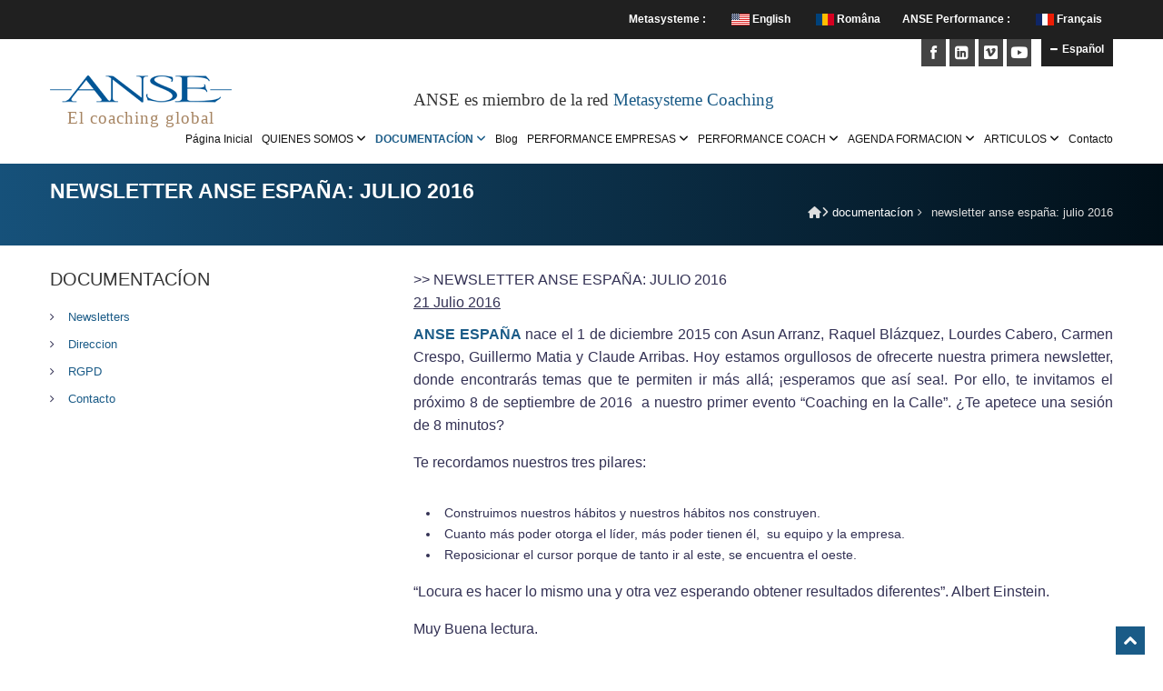

--- FILE ---
content_type: text/html; charset=UTF-8
request_url: https://www.anse.fr/espanol/espanol-newsletters/1546/newsletter-anse-espana-julio-2016/
body_size: 13256
content:
<!DOCTYPE html PUBLIC "-//W3C//DTD XHTML 1.0 Transitional//EN" "https://www.w3.org/TR/xhtml1/DTD/xhtml1-transitional.dtd">
<html xmlns="https://www.w3.org/1999/xhtml" lang="es" xml:lang="es">
<head>
<title>NEWSLETTER ANSE ESPAÑA: JULIO 2016 - Anse Performance empresa Coaching sistémico dirigente individual equipo comerciales</title>
<meta property="og:title" content="NEWSLETTER ANSE ESPAÑA: JULIO 2016" />
<meta property="og:description" content="" />
<meta property="og:image" content="http://www.anse.fr/images/logo-anse-fb.png" />
<link rel="alternate" type="application/rss+xml" title="RSS" href="https://www.anse.fr/webmanager/contentimages/content_news_2.xml" />
<link rel="canonical" href="https://www.anse.fr/espanol/espanol-newsletters/1546/newsletter-anse-espana-julio-2016/" />
<meta name="viewport" content="width=device-width, initial-scale=1.0" />
<meta http-equiv="Content-Type" content="text/html; charset=UTF-8" />
<meta http-equiv="Content-language" content="es-ES" />
<meta name="description" content="Anse: performance en empresa coaching de dirigente lider equipo dirigente comerciales  en un proceso systémico centrado en en práctica de acciones concretas con el fin de asegurar resultados óptimos" />
<meta name="keywords" content="Coaching, COACHING, coach, COACH, individual, dirigente, DIRIGENTE, equipo, EQUIPO, reunion, REUNIONES, reuniones, comerciales, transición, mediación, TRANSITION, MEDIACION, COMERCIALES, sistémico, SISTEMICO, empresa EMPRESA, ANSE, anse, ICF, Claude, ARRIBAS, claude, arribas, resultados, óptimos, eficacia , competencia, EFICACIA, COMPETENCIA, alain, CARDON, Alain, cardon, metasysteme, METASYSTEME, metasystema, METASYSTEMA, clodo, montalbo, cuenca, madrid, Montalbo, Cuenca, Madrid, Serrano, SERRANO" />
<meta name="author" content="Alain Cardon" />
<meta name="generator" content="Web Manager GC - www.gabrielcardon.fr" />
<meta http-equiv="imagetoolbar" content="no" />	<!-- css -->
	<link href="/css/fontawesome/css/all.css" rel="stylesheet" />
	<link href="/css/bootstrap.css" rel="stylesheet" />
	<link href="/css/bootstrap-responsive.css" rel="stylesheet" />
	<link href="/css/fancybox/jquery.fancybox.css" rel="stylesheet">
	<link href="/css/jcarousel.css" rel="stylesheet" />
	<link href="/css/flexslider.css" rel="stylesheet" />
	<link href="/css/cslider.css" rel="stylesheet" />
	<link href="/css/style.css" rel="stylesheet" />
	<link href="/css/wmstyle.css" rel="stylesheet" />
	<link href="/skins/anse.css" rel="stylesheet" />
	
	
	<!-- HTML5 shim, for IE6-8 support of HTML5 elements -->
	<!--[if lt IE 9]>
      <script src="https://html5shim.googlecode.com/svn/trunk/html5.js"></script>
    <![endif]-->
    <script src="/js/jquery.js"></script>
	<script type="text/javascript">
	//no conflict jquery
	jQuery.noConflict();
	</script>	
    <!-- mootoools -->
	<script language="javascript" src="/includes/script.js" type="text/javascript"></script>
	<!-- VIRER MOOTOOLS SI PAS DE COMMANDE -->
	<script language="javascript" src="/script/mootools.js" type="text/javascript"></script>
	<script language="javascript" src="/script/mootools-more.js" type="text/javascript"></script>
<!-- mootoools -->
</head>
<body>
<div id="wrapper">
	<!-- toggle top area -->
	<div class="hidden-top toggle-link-open">
		<div class="hidden-top-inner container">
			<div class="row nomargin">
				<div class="span12">
					<ul>
						<li>ANSE Performance :</li>
						<li><a href="http://www.anse.fr/francais/"><img src="/webmanager/contentimages/lang1.gif" alt="Français" /></a> <a href="http://www.anse.fr/francais/">Français</a></li>
												</ul>
					<ul>
						<li>Metasysteme :</li>
						<li><a href="http://www.metasysteme-coaching.eu/english/"><img src="/images/flags/en.gif" /> English</a></li>
						<li><a href="http://www.metasysteme-coaching.ro/romana/"><img src="/images/flags/ro.gif" /> Româna</a></li>
					</ul>					
				</div>
			</div>
		</div>
	</div>
	<!-- end toggle top area -->
	<!-- start header -->
	<header>
	<div class="container">
		<!-- hidden top area toggle link -->
		<div id="header-hidden-link">
						<a href="#" class="toggle-link open" title="Language : Español" data-target=".hidden-top"><i></i>Español</a>
		</div>
		<!-- end toggle link -->
		<div class="row nomargin right">
			<div class="span12">
				<ul class="social-network-top">
					<li><a href="https://www.facebook.com/claude.arribas" target="blank_f" data-placement="bottom" title="Facebook"><i class="fab fa-facebook icon-square"></i></a></li>
					<li><a href="https://www.linkedin.com/in/claude-arribas-mcc/" target="blank_l" data-placement="bottom" title="Linkedin"><i class="fab fa-linkedin icon-square"></i></a></li>
					<li><a href="https://vimeo.com/user16561233/videos" target="blank_v" data-placement="bottom" title="Vimeo"><i class="fab fa-vimeo icon-square"></i></a></li>
					<li><a href="https://www.youtube.com/channel/UCpPH3YRitHGZ4KXEhzVOZtg" target="blank_y" data-placement="bottom" title="YouTube"><i class="fab fa-youtube icon-square"></i></a></li>
				</ul>				
				
			</div>
		</div>
		<div class="row nomargin">
			<div class="span4 toplogo">
				<div class="logo">
					<a href="/"><img src="/images/logo.png" alt="ANSE - Le Coaching Global" class="logo" /></a>
															<h1>El coaching global</h1>
									</div>
			</div>
			<div class="span8 network">
												<h4>ANSE es miembro de la red <a href="http://www.metasysteme-coaching.fr">Metasysteme Coaching</a></h4>
								<div class="headnav">
					<ul>
						<li><a href="#" id="mobilemenubtn"><i class="fa fa-bars"></i></a></li>
					</ul>
				</div>
			</div>
		</div>
		<div class="row">
			<!-- Rows 1 -->
			            	<div class="widget bloc973 span12">
            		<div class="bannercnt">
				<div class="navbar navbar-static-top">
					<div class="navigation">
						<nav>
							<ul class="nav topnav">
<li class="li0">
				<a id="li1_0" href="/espanol/pagina-initial/" title="ANSE, el coaching Global">P&aacute;gina Inicial</a>
				</li>
<li class="dropdown li1">
				<a id="li1_1" href="/espanol/anse_978/" title="QUIENES SOMOS">QUIENES SOMOS <i class="fa fa-angle-down"></i></a>
					<ul class="dropdown-menu double list">
						<li><a class="off first" href="/espanol/anse_978/" title="Anse">Anse</a></li>
						<li><a class="off" href="/espanol/quien-somos-que-hacemos/" title="QUIEN SOMOS - QUE HACEMOS">QUIEN SOMOS - QUE HACEMOS</a></li>
						<li><a class="off" href="/espanol/el-significado-de-anse/" title="El significado de Anse">El significado de Anse</a></li>
						<li><a class="off" href="/espanol/anse-y-un-poco-de-filosofia/" title="Anse y un poco de filosof&iacute;a">Anse y un poco de filosof&iacute;a</a></li>
						<li><a class="off" href="/espanol/definicion-del-coaching-sistemico/" title="Definici&oacute;n del Coaching Sist&eacute;mico">Definici&oacute;n del Coaching Sist&eacute;mico</a></li>
						<li><a class="off" href="/espanol/claude-arribas_979/" title="Claude ARRIBAS">Claude ARRIBAS</a></li>
						<li><a class="off" href="/espanol/testimonios-de-clientes/" title="Testimonios de clientes">Testimonios de clientes</a></li>
						<li><a class="off" href="/espanol/la-comunidad-metasysteme-en-espana/" title="La comunidad Anse-Metasyst&egrave;me">La comunidad Anse-Metasyst&egrave;me</a></li>
						<li><a class="off" href="/espanol/international-coach-federation_980/" title="International Coach Federation">International Coach Federation</a></li>
					</ul>
				</li>
<li class="dropdown active li2">
				<a id="li1_2" href="/espanol/espanol-newsletters/" title="DOCUMENTAC&Iacute;ON">DOCUMENTAC&Iacute;ON <i class="fa fa-angle-down"></i></a>
					<ul class="dropdown-menu list">
						<li><a class="off first" href="/espanol/espanol-newsletters/" title="Newsletters"><u>Newsletters</u></a></li>
						<li><a class="off" href="/espanol/direccion/" title="Direccion">Direccion</a></li>
						<li><a class="off" href="/espanol/rgpd_1657/" title="RGPD">RGPD</a></li>
						<li><a class="off" href="/espanol/contacto/" title="Contacto">Contacto</a></li>
					</ul>
				</li>
<li class="li3">
				<a id="li1_3" href="/espanol/espanol-blog/" title="Blog">Blog</a>
				</li>
<li class="dropdown li4">
				<a id="li1_4" href="/espanol/el-coaching-sistemico-para-transformar-los-objetivos-en-resultados-extraordinarios/" title="PERFORMANCE EMPRESAS">PERFORMANCE EMPRESAS <i class="fa fa-angle-down"></i></a>
					<ul class="dropdown-menu double list">
						<li><a class="off first" href="/espanol/el-coaching-sistemico-para-transformar-los-objetivos-en-resultados-extraordinarios/" title="EL COACHING SISTEMICO PARA TRANSFORMAR LOS OBJETIVOS EN RESULTADOS EXTRAORDINARIOS">EL COACHING SISTEMICO PARA TRANSFORMAR LOS OBJETIVOS EN RESULTADOS EXTRAORDINARIOS</a></li>
						<li><a class="off" href="/espanol/consultaria-sistemica-para-potenciar-la-transformacion-cultural/" title="Consultar&iacute;a sist&eacute;mica para potenciar la transformaci&oacute;n cultural ">Consultar&iacute;a sist&eacute;mica para potenciar la transformaci&oacute;n cultural </a></li>
						<li><a class="off" href="/espanol/la-transformacion-de-las-organizaciones-para-adaptarse-al-cambio-continuo/" title="La transformaci&oacute;n de las organizaciones para adaptarse al cambio continuo">La transformaci&oacute;n de las organizaciones para adaptarse al cambio continuo</a></li>
						<li><a class="off" href="/espanol/formacion-sistemica-para-profesionalizar-tu-carrera/" title="Formaci&oacute;n sist&eacute;mica para profesionalizar tu carrera ">Formaci&oacute;n sist&eacute;mica para profesionalizar tu carrera </a></li>
						<li><a class="off" href="/espanol/talleres-sistemicos-para-desarrollar-tus-habilidades/" title="Talleres sist&eacute;micos para desarrollar tus habilidades">Talleres sist&eacute;micos para desarrollar tus habilidades</a></li>
						<li><a class="off" href="/espanol/evolucion-de-vida-para-el-crecimiento-y-el-desarrollo-exponencial/" title="Evoluci&oacute;n de vida para el crecimiento y el desarrollo exponencial">Evoluci&oacute;n de vida para el crecimiento y el desarrollo exponencial</a></li>
						<li><a class="off" href="/espanol/conferencias-para-abrir-ventanas/" title="Conferencias para abrir ventanas ">Conferencias para abrir ventanas </a></li>
						<li><a class="off" href="/espanol/modulo-decidir-en-empresa/" title="TOMAR DECISIONES EN EQUIPO TOMAR DECISIONES EN LA EMPRESA">TOMAR DECISIONES EN EQUIPO TOMAR DECISIONES EN LA EMPRESA</a></li>
						<li><a class="off" href="/espanol/coaching-individual/" title="Coaching Individual">Coaching Individual</a></li>
						<li><a class="off" href="/espanol/coaching-de-equipo/" title="Coaching de equipo">Coaching de equipo</a></li>
						<li><a class="off" href="/espanol/coaching-comercial/" title="Coaching Comercial">Coaching Comercial</a></li>
						<li><a class="off" href="/espanol/coaching-de-transicion/" title="Coaching de transici&oacute;n">Coaching de transici&oacute;n</a></li>
						<li><a class="off" href="/espanol/la-mediacion/" title="La Mediaci&oacute;n">La Mediaci&oacute;n</a></li>
						<li><a class="off" href="/espanol/organizacion-de-eventos/" title="Organizaci&oacute;n de eventos">Organizaci&oacute;n de eventos</a></li>
						<li><a class="off" href="/espanol/teambuilding-outdoor-extras-muros/" title="Team Building: Outdoor &#039;&#039;Extras Muros&#039;&#039;">Team Building: Outdoor &#039;&#039;Extras Muros&#039;&#039;</a></li>
						<li><a class="off" href="/espanol/modulo-objetivo/" title="M&oacute;dulo objetivo">M&oacute;dulo objetivo</a></li>
						<li><a class="off" href="/espanol/modulo-equilibrio-entre-la-vida-profesional-y-la-privada/" title="M&oacute;dulo equilibrio entre la vida profesional y la privada">M&oacute;dulo equilibrio entre la vida profesional y la privada</a></li>
					</ul>
				</li>
<li class="dropdown li5">
				<a id="li1_5" href="/espanol/descarga-el-guion-de-una-sesion-de-coaching-cuando-obtuve-la-certificacion-mcc-master-certified-coach/" title="PERFORMANCE COACH">PERFORMANCE COACH <i class="fa fa-angle-down"></i></a>
					<ul class="dropdown-menu double list">
						<li><a class="off first" href="/espanol/descarga-el-guion-de-una-sesion-de-coaching-cuando-obtuve-la-certificacion-mcc-master-certified-coach/" title="Descarga el gui&oacute;n de una sesi&oacute;n de coaching cuando obtuve la certificaci&oacute;n MCC (Master Certified Coach)">Descarga el gui&oacute;n de una sesi&oacute;n de coaching cuando obtuve la certificaci&oacute;n MCC (Master Certified Coach)</a></li>
						<li><a class="off" href="/espanol/red-metasysteme-coach-academy-de-alain-cardon/" title="Red Metasyst&egrave;me Coach Academy de Alain CARDON">Red Metasyst&egrave;me Coach Academy de Alain CARDON</a></li>
						<li><a class="off" href="/espanol/claude-arribas-y-alain-cardon-anse-y-metasysteme/" title="Claude ARRIBAS y Alain CARDON, ANSE y METASYSTEME">Claude ARRIBAS y Alain CARDON, ANSE y METASYSTEME</a></li>
						<li><a class="off" href="/espanol/supervision-para-los-coachs-del-programa-metacoach-a-finales-de-2012/" title="Supervisi&oacute;n para los coachs del programa &#039;&#039;Metacoach&#039;&#039; ">Supervisi&oacute;n para los coachs del programa &#039;&#039;Metacoach&#039;&#039; </a></li>
						<li><a class="off" href="/espanol/las-ventajas-de-una-formacion-acsth/" title="Las ventajas de una formaci&oacute;n ACSTH:">Las ventajas de una formaci&oacute;n ACSTH:</a></li>
						<li><a class="off" href="/espanol/arquitectura-pedagogica-de-metasysteme-coach-academy/" title="Arquitectura Pedag&oacute;gica de M&eacute;tasyst&egrave;me Coach Academy ">Arquitectura Pedag&oacute;gica de M&eacute;tasyst&egrave;me Coach Academy </a></li>
						<li><a class="off" href="/espanol/alain-cardon-y-claude-arribas-desarrollan-la-escuela-de-formacion-al-coaching-sistemico-en-madrid/" title="Claude ARRIBAS desarrolla en castellano  la escuela Coaching sist&eacute;mico de Alain CARDON ">Claude ARRIBAS desarrolla en castellano  la escuela Coaching sist&eacute;mico de Alain CARDON </a></li>
						<li><a class="off" href="/espanol/icf-espana-ponente-a-la-jornada-profesionales-del-coaching/" title="ICF ESPA&Ntilde;A: Ponente a la Jornada Profesionales del Coaching">ICF ESPA&Ntilde;A: Ponente a la Jornada Profesionales del Coaching</a></li>
					</ul>
				</li>
<li class="dropdown li6">
				<a id="li1_6" href="/espanol/chile-latam-y-espana-fechas-e-inscripciones/" title="AGENDA FORMACION">AGENDA FORMACION <i class="fa fa-angle-down"></i></a>
					<ul class="dropdown-menu double list">
						<li><a class="off first" href="/espanol/chile-latam-y-espana-fechas-e-inscripciones/" title="carribas">CHILE  LATAM y ESPA&Ntilde;A FECHAS E INSCRIPCIONES</a></li>
						<li><a class="off" href="/espanol/taller-sistemico-de-equipo-el-proceso-sistemico-de-las-reuniones-delegadas/" title="El proceso Sist&eacute;mico de las reuniones delegadas ">El proceso Sist&eacute;mico de las reuniones delegadas </a></li>
						<li><a class="off" href="/espanol/taller-sistemico-en-hibrido-de-equipo-el-autodiagnostico/" title="El Autodiagn&oacute;stico Sist&eacute;mico">El Autodiagn&oacute;stico Sist&eacute;mico</a></li>
						<li><a class="off" href="/espanol/taller-sistemico-en-hibrido-de-equipo-breakthrough/" title="El proceso Sist&eacute;mico BREAKTHROUGH">El proceso Sist&eacute;mico BREAKTHROUGH</a></li>
						<li><a class="off" href="/espanol/taller-sistemico-de-equipo-en-hibrido-ser-un-ser-emprendedor/" title="SER UN SER EMPRENDEDOR">SER UN SER EMPRENDEDOR</a></li>
						<li><a class="off" href="/espanol/maraton-de-supervision-sistemica-en-hibrido/" title="SUPERVISION SISTEMICA EN H&Iacute;BRIDO">SUPERVISION SISTEMICA EN H&Iacute;BRIDO</a></li>
						<li><a class="off" href="/espanol/taller-sistemico-en-hibrido-de-equipo-gestion-del-riesgo/" title="TALLER SISTEMICO DE EQUIPO: GESTION DEL RIESGO ">TALLER SISTEMICO DE EQUIPO: GESTION DEL RIESGO </a></li>
						<li><a class="off" href="/espanol/evelyn-y-claude-coaches-sistemicos-y-formadores/" title="Evelyn y Claude: Coaches Sist&eacute;micos Y Formadores">Evelyn y Claude: Coaches Sist&eacute;micos Y Formadores</a></li>
						<li><a class="off" href="/espanol/la-escuela-internacional-metasysteme-fundado-por-alain-cardon/" title="La Escuela Internacional Metasysteme fundado por Alain Cardon">La Escuela Internacional Metasysteme fundado por Alain Cardon</a></li>
						<li><a class="off" href="/espanol/que-dice-alain-cardon-del-coaching-sistemico/" title="QU&Eacute; DICE ALAIN CARDON, CREADOR DEL COACHING SIST&Eacute;MICO">QU&Eacute; DICE ALAIN CARDON, CREADOR DEL COACHING SIST&Eacute;MICO</a></li>
						<li><a class="off" href="/espanol/testimonios-clientes/" title="Testimonios Clientes">Testimonios Clientes</a></li>
						<li><a class="off" href="/espanol/video-que-es-el-coaching-sistemico-parte-i-escuela-metasysteme/" title="V&iacute;deo: Qu&eacute; es el coaching sist&eacute;mico? Parte I | Escuela Metasysteme">V&iacute;deo: Qu&eacute; es el coaching sist&eacute;mico? Parte I | Escuela Metasysteme</a></li>
						<li><a class="off" href="/espanol/video-coaching-sistemico-en-empresas-parte-ii-escuela-metasysteme/" title="V&iacute;deo: Coaching Sist&eacute;mico en empresas | Parte II | Escuela Metasysteme">V&iacute;deo: Coaching Sist&eacute;mico en empresas | Parte II | Escuela Metasysteme</a></li>
						<li><a class="off" href="/espanol/video-coaching-systemico-cerrar-para-abrir/" title="VIDEO: COACHING SYSTEMICO CERRAR PARA ABRIR">VIDEO: COACHING SYSTEMICO CERRAR PARA ABRIR</a></li>
					</ul>
				</li>
<li class="dropdown li7">
				<a id="li1_7" href="/espanol//" title="ARTICULOS ">ARTICULOS  <i class="fa fa-angle-down"></i></a>
					<ul class="dropdown-menu list">
						<li><a class="off first" href="/espanol/libro-la-transformacion-de-las-empresas-al-servicio-del-siglo-xxi/" title="PERFORMANCE EMPRESAS">PERFORMANCE EMPRESAS</a>					<ul class="dropdown-menu sub-menu-level1 doublelist">
						<li><a class="off first" href="/espanol/libro-la-transformacion-de-las-empresas-al-servicio-del-siglo-xxi/" title="Libro: La transformaci&oacute;n de las empresas al servicio del siglo XXI">Libro: La transformaci&oacute;n de las empresas al servicio del siglo XXI</a></li>
						<li><a class="off" href="/espanol/guia-pedagogica-del-coaching-sistemico-de-equipo/" title="Gu&iacute;a Pedag&oacute;gica del Coaching Sist&eacute;mico de Equipo">Gu&iacute;a Pedag&oacute;gica del Coaching Sist&eacute;mico de Equipo</a></li>
						<li><a class="off" href="/espanol/los-frenos-invisibles-a-la-transformacion/" title="carribas">Los frenos invisibles a la transformaci&oacute;n</a></li>
						<li><a class="off" href="/espanol/video-los-beneficios-medibles-del-coaching-sistemico-para-las-empresas/" title="VIDEO: Los beneficios medibles del coaching sist&eacute;mico para las empresas.">VIDEO: Los beneficios medibles del coaching sist&eacute;mico para las empresas.</a></li>
						<li><a class="off" href="/espanol/primer-coaching-de-organizacion-en-chile/" title="Primer Coaching de Organizaci&oacute;n en Chile">Primer Coaching de Organizaci&oacute;n en Chile</a></li>
						<li><a class="off" href="/espanol/el-coaching-sistemico-de-organizacion-y-sus-resultados-extraordinarios/" title="El Coaching Sist&eacute;mico de Organizaci&oacute;n y sus resultados extraordinarios">El Coaching Sist&eacute;mico de Organizaci&oacute;n y sus resultados extraordinarios</a></li>
						<li><a class="off" href="/espanol/la-plaza-central-de-las-emociones-en-coaching-sistemico/" title="LA PLAZA CENTRAL DE LAS EMOCIONES  EN COACHING SIST&Eacute;MICO">LA PLAZA CENTRAL DE LAS EMOCIONES  EN COACHING SIST&Eacute;MICO</a></li>
						<li><a class="off" href="/espanol/cultura-empresarial-y-como-salir-de-los-conflictos/" title="Cultura empresarial y c&oacute;mo salir de los conflictos">Cultura empresarial y c&oacute;mo salir de los conflictos</a></li>
						<li><a class="off" href="/espanol/como-hacerlo/" title="C&Oacute;MO HACERLO">C&Oacute;MO HACERLO</a></li>
						<li><a class="off" href="/espanol/que-es-performance-o-actuacion/" title="QUE ES PERFORMANCE O ACTUACI&Oacute;N?">QUE ES PERFORMANCE O ACTUACI&Oacute;N?</a></li>
						<li><a class="off" href="/espanol/que-relacion-hay-entre-la-transformacion-digital-y-mediados-de-los-anos-80/" title="QU&Eacute; RELACI&Oacute;N HAY ENTRE LA TRANSFORMACI&Oacute;N DIGITAL Y MEDIADOS DE LOS A&Ntilde;OS 80 ?">QU&Eacute; RELACI&Oacute;N HAY ENTRE LA TRANSFORMACI&Oacute;N DIGITAL Y MEDIADOS DE LOS A&Ntilde;OS 80 ?</a></li>
						<li><a class="off" href="/espanol/el-uso-cotidiano-de-la-performance-en-las-empresas/" title="EL USO COTIDIANO DE LA PERFORMANCE EN LAS EMPRESAS ">EL USO COTIDIANO DE LA PERFORMANCE EN LAS EMPRESAS </a></li>
						<li><a class="off" href="/espanol/que-hacen-distinto-las-empresas-performantes/" title="Qu&eacute; hacen distinto las empresas performantes?">Qu&eacute; hacen distinto las empresas performantes?</a></li>
						<li><a class="off" href="/espanol/como-crear-performance/" title="COMO CREAR PERFORMANCE? ">COMO CREAR PERFORMANCE? </a></li>
						<li><a class="off" href="/espanol/empresas-postmodernas/" title="EMPRESAS POSTMODERNAS">EMPRESAS POSTMODERNAS</a></li>
						<li><a class="off" href="/espanol/los-otros-impulsadores-de-la-performance/" title="LOS OTROS IMPULSADORES DE LA PERFORMANCE">LOS OTROS IMPULSADORES DE LA PERFORMANCE</a></li>
						<li><a class="off" href="/espanol/el-saber-ser-creador-de-performance/" title="EL SABER SER CREADOR DE PERFORMANCE">EL SABER SER CREADOR DE PERFORMANCE</a></li>
						<li><a class="off" href="/espanol/obstaculos-al-desarrollo-de-la-performance/" title="OBST&Aacute;CULOS AL DESARROLLO DE LA PERFORMANCE.">OBST&Aacute;CULOS AL DESARROLLO DE LA PERFORMANCE.</a></li>
						<li><a class="off" href="/espanol/ensayo-sobre-una-nueva-cultura-de-empresa-para-una-performance-diaria/" title="ENSAYO SOBRE UNA NUEVA CULTURA DE EMPRESA PARA UNA PERFORMANCE DIARIA.">ENSAYO SOBRE UNA NUEVA CULTURA DE EMPRESA PARA UNA PERFORMANCE DIARIA.</a></li>
					</ul>
</li>
						<li><a class="off" href="/espanol/caja-de-herramientas-i-habilidades-de-relacion-en-el-coaching-alain-cardon/" title="PERFORMANCE COACH">PERFORMANCE COACH</a>					<ul class="dropdown-menu sub-menu-level1 doublelist">
						<li><a class="off first" href="/espanol/caja-de-herramientas-i-habilidades-de-relacion-en-el-coaching-alain-cardon/" title="CAJA DE HERRAMIENTAS I : Habilidades de relaci&oacute;n en el coaching Alain Cardon">CAJA DE HERRAMIENTAS I : Habilidades de relaci&oacute;n en el coaching Alain Cardon</a></li>
						<li><a class="off" href="/espanol/caja-de-herramientas-ii-habilidades-interrogativas-en-el-coaching-alain-cardon/" title="CAJA DE HERRAMIENTAS II : Habilidades interrogativas en el coaching Alain CARDON">CAJA DE HERRAMIENTAS II : Habilidades interrogativas en el coaching Alain CARDON</a></li>
						<li><a class="off" href="/espanol/caja-de-herramientas-iii-el-contrato-en-el-coaching/" title="CAJA DE HERRAMIENTAS III: El contrato en el coaching Alain CARDON">CAJA DE HERRAMIENTAS III: El contrato en el coaching Alain CARDON</a></li>
						<li><a class="off" href="/espanol/caja-de-herramientas-iv-el-coaching-sistemico/" title="CAJA DE HERRAMIENTAS IV: El coaching sist&eacute;mico Alain CARDON">CAJA DE HERRAMIENTAS IV: El coaching sist&eacute;mico Alain CARDON</a></li>
						<li><a class="off" href="/espanol/las-preguntas-sistemicas-el-proceso-del-sistema-es-eel-contenido-del-coach/" title="LAS PREGUNTAS SISTEMICAS: EL PROCESO DEL SISTEMA ES EEL CONTENIDO DEL COACH">LAS PREGUNTAS SISTEMICAS: EL PROCESO DEL SISTEMA ES EEL CONTENIDO DEL COACH</a></li>
						<li><a class="off" href="/espanol/que-sentido-doy-a-mi-profesion-de-coach/" title="&iquest;Qu&eacute; sentido doy a mi profesi&oacute;n de coach?">&iquest;Qu&eacute; sentido doy a mi profesi&oacute;n de coach?</a></li>
						<li><a class="off" href="/espanol/el-azar-no-existe/" title="EL AZAR NO EXISTE">EL AZAR NO EXISTE</a></li>
						<li><a class="off" href="/espanol/obtener-un-sistema-etico/" title="Obtener un sist&eacute;ma Etico">Obtener un sist&eacute;ma Etico</a></li>
						<li><a class="off" href="/espanol/traduccion-coaching-de-equipo-y-cultura-de-empresa/" title="Traducci&oacute;n Coaching de equipo y cultura de empresa">Traducci&oacute;n Coaching de equipo y cultura de empresa</a></li>
						<li><a class="off" href="/espanol/traduccion-coaching-de-equipo-las-reuniones-delegadas/" title="Traducci&oacute;n Coaching de equipo: Las r&eacute;uniones delegadas">Traducci&oacute;n Coaching de equipo: Las r&eacute;uniones delegadas</a></li>
						<li><a class="off" href="/espanol/los-contratos-y-sus-juegos-de-manipulacion/" title="LOS CONTRATOS Y SUS JUEGOS DE MANIPULACION">LOS CONTRATOS Y SUS JUEGOS DE MANIPULACION</a></li>
						<li><a class="off" href="/espanol/el-triangulo-dramatico/" title="El Tri&aacute;ngulo Dram&aacute;tico">El Tri&aacute;ngulo Dram&aacute;tico</a></li>
						<li><a class="off" href="/espanol/vender-coaching-disfrutando-y-con-resultados-rompedores/" title="VENDER COACHING DISFRUTANDO Y CON  RESULTADOS ROMPEDORES">VENDER COACHING DISFRUTANDO Y CON  RESULTADOS ROMPEDORES</a></li>
						<li><a class="off" href="/espanol/httpansefrespanolel-verdadero-arte-del-master-coach/" title="El verdadero arte del master coach: la profundidad y simplicidad del coaching sist&eacute;mico">El verdadero arte del master coach: </a></li>
						<li><a class="off" href="/espanol/feedback-o-feedforward-he-aqui-la-cuestion/" title="&iquest;Feedback o Feedforward? &iexcl;He aqu&iacute; la cuesti&oacute;n!">&iquest;Feedback o Feedforward? &iexcl;He aqu&iacute; la cuesti&oacute;n!</a></li>
						<li><a class="off" href="/espanol/el-sitio-internet-metasysteme/" title="El sitio Internet METASYSTEME">El sitio Internet METASYSTEME</a></li>
					</ul>
</li>
					</ul>
				</li>
<li class="li8">
				<a id="li1_8" href="/espanol/contacto/" title="Contacto">Contacto</a>
				</li>
						</ul>
						</nav>
					</div>
					<!-- end navigation -->
				</div>	
				<div id="mobilemenu">
					<a href="#" id="closemenu"><i class="fa fa-close"></i></a>
					<ul>
						<li class="">
<a href="/espanol/pagina-initial/" title="ANSE, el coaching Global">P&aacute;gina Inicial</a>
</li>
<li class="">
<a href="/espanol/anse_978/" title="QUIENES SOMOS">QUIENES SOMOS</a>
</li>
<li class="active ">
<a href="/espanol/espanol-newsletters/" title="DOCUMENTAC&Iacute;ON">DOCUMENTAC&Iacute;ON</a>
</li>
<li class="">
<a href="/espanol/espanol-blog/" title="Blog">Blog</a>
</li>
<li class="">
<a href="/espanol/el-coaching-sistemico-para-transformar-los-objetivos-en-resultados-extraordinarios/" title="PERFORMANCE EMPRESAS">PERFORMANCE EMPRESAS</a>
</li>
<li class="">
<a href="/espanol/descarga-el-guion-de-una-sesion-de-coaching-cuando-obtuve-la-certificacion-mcc-master-certified-coach/" title="PERFORMANCE COACH">PERFORMANCE COACH</a>
</li>
<li class="">
<a href="/espanol/chile-latam-y-espana-fechas-e-inscripciones/" title="AGENDA FORMACION">AGENDA FORMACION</a>
</li>
<li class="">
<a href="/espanol//" title="ARTICULOS ">ARTICULOS </a>
</li>
<li class="">
<a href="/espanol/contacto/" title="Contacto">Contacto</a>
</li>
					</ul>
					<br>
					<ul class="languages">
						<li>ANSE Performance :</li>
						<li><a href="http://www.anse.fr/francais/"><img src="/webmanager/contentimages/lang1.gif" alt="Français"  border="0" align="middle" /></a></li>
												</ul>
					<br>
					<ul class="languages">
						<li>Metasysteme :</li>
						<li><a href="http://www.metasysteme-coaching.eu/english/"><img src="/images/flags/en.gif" /> English</a></li>
						<li><a href="http://www.metasysteme-coaching.ro/romana/"><img src="/images/flags/ro.gif" /> Româna</a></li>
					</ul>
				</div>
            		</div>
            </div>
    			<div class="spacer"></div>
		</div>
		<!--<div class="row">
					</div>-->
	</div>
	</header>
	<!-- end header -->
	<!-- HOME MKG -->
		<!-- END HOME MKG -->
	<!-- content -->
			<section id="inner-headline">
	<div class="container">
		<div class="row">
			<div class="span8">
				<div class="inner-heading">
					<h2><strong>NEWSLETTER ANSE ESPA&Ntilde;A: JULIO 2016</strong><br /></h2>
				</div>
			</div>
			<div class="span4">
				<ul class="breadcrumb">
<li><a href="/espanol/pagina-initial/" title="ANSE, el coaching Global"><i class="fa fa-home"></i></a><i class="fa fa-angle-right"></i></li>
<li><a href="/espanol/espanol-newsletters/" title="Newsletters">DOCUMENTACÍON</a><i class="icon-angle-right"></i></li><li class="active">NEWSLETTER ANSE ESPAÑA: JULIO 2016</li></ul>			</div>
		</div>
	</div>
	</section>
		<section id="content">
	<div class="container">
		<!-- HOME LATEST NEWS -->
				<!-- END HOME LATEST NEWS -->
		<div class="row">
						<div class="span4">
				            	<div class="widget bloc1280 widget">
            		<div class="bannercnt">
<h5 class="widgetheading">DOCUMENTACÍON</h5><h5 id="mobilesidemenubtn" class="widgetheading mnav">DOCUMENTACÍON <i class="fa-regular fa-square-caret-down"></i></h5>		<ul class="nav" id="mobilesidemenu">
		 <li class="close"><i class="fa fa-close" id="closemobilesidemenu"></i></li>
<li class="active li0">
				<a id="li1_0" href="/espanol/espanol-newsletters/" title="Newsletters">Newsletters</a>
				</li>
<li class="li1">
				<a id="li1_1" href="/espanol/direccion/" title="Direccion">Direccion</a>
				</li>
<li class="li2">
				<a id="li1_2" href="/espanol/rgpd_1657/" title="RGPD">RGPD</a>
				</li>
<li class="li3">
				<a id="li1_3" href="/espanol/contacto/" title="Contacto">Contacto</a>
				</li>
		</ul>
            		</div>
            </div>
    			<div class="spacer"></div>
			</div>
						<div class="span8">
							<div id="breadcrumb"><a class="link" href="/espanol/espanol-newsletters/"></a> >> NEWSLETTER ANSE ESPAÑA: JULIO 2016</div>
<div id="shownewsletter"><p><u>21 Julio 2016</u></p><div id="subcontent">				<div class="textcorps"><p align="justify"><a href="http://www.anse.fr/espanol/anse-espana/" target="_blank"><strong>ANSE ESPA&Ntilde;A</strong></a> nace el 1 de diciembre 2015 con Asun Arranz, Raquel Blázquez, Lourdes Cabero, Carmen Crespo, Guillermo Matia y Claude Arribas. Hoy estamos orgullosos de ofrecerte nuestra primera newsletter, donde encontrarás temas que te permiten ir más allá; &iexcl;esperamos que así sea!. Por ello, te invitamos el próximo 8 de septiembre de 2016&nbsp; a nuestro primer evento &ldquo;Coaching en la Calle&rdquo;. &iquest;Te apetece una sesión de 8 minutos?</p><p align="justify">Te recordamos nuestros tres pilares:</p><ul><li>Construimos nuestros hábitos y nuestros hábitos nos construyen.</li><li>Cuanto más poder otorga el líder, más poder tienen él,&nbsp; su equipo y la empresa.</li><li>Reposicionar el cursor porque de tanto ir al este, se encuentra el oeste. </li></ul><p align="justify">&ldquo;Locura es hacer lo mismo una y otra vez esperando obtener resultados diferentes&rdquo;. Albert Einstein.</p><p align="justify">Muy Buena lectura.<br /></p></div>
				<h2 class="titletext1"><a name="sum7243" id="sum7243"></a>&iquest;Qu&eacute; ha pasado en ocho meses?</h2>
				<h4 class="titletext3">Eventos sobre transformaci&oacute;n e innovaci&oacute;n para empresas y coaches</h4>
				<div class="textcorps"><p>Decir que las empresas y el mundo están en un cambio cultural es ya una obviedad. Un sistema se crea con personas; permitir a los sistemas transformarse es permitir a las personas transformarse. Como coaches sistémicos somos <strong>agentes de cambio</strong> que permitimos a los sistemas crear otros nuevos sistemas. Es lo que vivieron los asistentes a este <a target="_blank" href="http://www.anse.fr/espanol/espanol-blog/1526/sintesis-taller-conferencia-transformacion/"><strong>taller</strong></a> en enero de 2016.</p></div>
				<div class="textcorps">Esta transición no parte del marco de referencia de antes, sino de nuevos marcos de referencia que surgen del desarrollo de la <strong>conciencia sistémica</strong>, algo que hemos olvidado pero está en cada uno de nosotros. &iquest;Quieres saber qué es? Aquí podrás leer la <strong><a href="http://www.hazquepase.com/sintesis-taller-puertas-abiertas-introduccion-al-coaching-sistemico/" target="_blank">síntesis de un taller</a></strong> introductorio y muchas más cosas.</div>
				<div class="textcorps"><p class="MsoNormal"><strong>&iquest;Qué es lo que hace únicas e inimitables a las grandes empresas de éxito?</strong>&nbsp;</p><p class="MsoNormal">Es lo que descubrieron los 17 directivos que asistieron al taller <strong>&ldquo;Equipos y Organizaciones que funcionan&rdquo;</strong> facilitado por Lourdes Cabero y Raquel Blázquez el pasado 9 de mayo en <strong>Málaga</strong>. Su primera decisión de agrupamiento llevaba ya implícita gran información acerca de su cultura, modo de relación y liderazgo. Tras introducir la metodología de reuniones delegadas de Alain Cardon y Claude Arribas, los equipos experimentaron cómo las interacciones se hacían más productivas, sin pérdidas de tiempo y manteniendo el foco en lo importante. Se puede afirmar que cuando un equipo mejora su rendimiento y eficacia, el clima se vuelve más positivo y colaborativo. Aquí tienes la síntesis del taller: <strong><a href="http://www.hazquepase.com/taller-equipos-y-organizaciones-que-funcionan/" target="_blank">HAZQUEPASE</a></strong></p></div>
				<img src='/webmanager/contentimages/TH_subcnt7246.jpg' title="" alt="" border=0>
<br />&nbsp;<br />
				<div class="textcorps"><p>También estuvimos en el <strong>Global Innovation Day de Bilbao con un curso de innovación</strong>, una experiencia&nbsp; co-facilitada por Guillermo Matia y Alba Alvarez con una quincena de personas, desarrollando juntos nuevos hábitos y planes de acción que fomentan la innovación en las organizaciones. A través de lo que en <a target="_blank" href="http://www.guillermomatia.com/nacimiento-de-anse-espana-el-coaching-global/"><strong>ANSE ESPA&Ntilde;A</strong></a> llamamos la circularidad (alquimia entre lo instrumental y lo relacional).</p><p>Por su parte, <strong>La Universidad Rey Juan Carlos</strong>&nbsp; acogió la participación de Guillermo Matia sobre coaching sistémico,&nbsp; a través de su asociación con una compa&ntilde;ía de gran consumo a nivel nacional, el curso de especialización en empresas de Moda.</p><p><strong>No te pierdas estos artículos de Claude Arribas sobre circularidad y transformación</strong>: Uno sobre los grandes escándalos en empresas y la necesidad de crear <a target="_blank" href="http://www.anse.fr/espanol/espanol-blog/1529/%C2%BFcomo-recrea-la-circularidad-valores-eticas-y-resultados/"><strong>sistemas éticos</strong></a>. Otro, bastante exitoso, se plantea &iquest;por qué querer siempre motivar a la gente? &iquest;y si empezamos <a target="_blank" href="http://www.anse.fr/espanol/espanol-blog/1543/una-fuente-de-motivacion-%C2%BFcomo-no-desmotivar/"><strong>por no desmotivar</strong></a> a nuestros colaboradores? <br /></p></div>
				<h4 class="titletext3">Desarrollo de directivos</h4>
				<div class="textcorps"><p align="justify">En estos meses, varios directivos de peque&ntilde;as, medianas y grandes empresas de Espa&ntilde;a, Francia y Latinoamérica han vivido el coaching sistémico con los coaches de Anse Espa&ntilde;a. Desarrollan su liderazgo descubriendo que <strong>cuanto más poder dan, más poder tienen él, su equipo y su empresa. </strong></p><p align="justify"><strong>&iexcl;El 100% de los que han ganado han jugado!</strong><br /></p></div>
				<h4 class="titletext3">Coaching sist&eacute;mico de equipos y organizaciones</h4>
				<div class="textcorps"><p><u>El coaching&nbsp; sistémico de equipos y organizaciones</u> dota de un nuevo valor a los equipos y sus líderes, permitiéndoles abordar nuevos retos. En estos meses hemos sido testigos del desarrollo de varios equipos junto con sus líderes. &iexcl;Gracias a todos&nbsp; por confiar en nosotros!</p><p>Dos importantes empresas de <strong>e-commerce, publicidad y agencias de creatividad</strong>, acompa&ntilde;adas por Guillermo, han alcanzado nuevas metas, contratado talento, desarrollado nuevos planes de negocio, tomado decisiones importantes en sus organigramas, fortalecido los vínculos entre managers y equipos. Han cambiado de tren. Han jugado diferente las piezas de su partida de ajedrez. Su manera de liderar y liderarse ha cambiado.</p><p>La Asociación de Afectados por el Trastorno del Espectro Autista en el Norte de la Comunidad de Madrid (<strong>nOrTEA</strong>) a través de diversas jornadas de Coaching Sistémico a sus asociados facilitadas por Carmen Crespo incorpora ya, en sus reuniones mensuales, la metodología de reuniones delegadas. Ello les ha permitido ganar efectividad con los tiempos y los contenidos, disponer de un sistema donde puedan ser escuchadas las nuevas incorporaciones favoreciendo la integración de nuevas familias-socias con las existentes y optimizar la toma de decisiones para llevar a cabo las acciones acordadas con agilidad.&nbsp; Su principal aprendizaje fue:&iexcl;Es posible ponerse de acuerdo a tiempo!</p><p>El departamento comercial al completo de una <strong>mediana empresa</strong>, con la facilitación de&nbsp; Lourdes, además de clarificar sus metas y roles, tomó conciencia de su ADN y de cómo ser más eficaz abandonando viejos patrones y reconociendo sus fortalezas. Tomaron decisiones de negocio importantes. Salieron de la parálisis ante un proceso de transformación absolutamente necesario en su negocio. El sistema ganó ligereza.</p><p>Hemos hecho un <strong>coaching sistémico organizacional</strong> con una <strong>empresa multinacional</strong> y con dos coaches sistémicos internos formados por Claude Arribas. Esta área de 45 personas se responsabilizó a través del poder que otorgaron los líderes y de la responsabilidad que cogieron los colaboradores. El liderazgo se vuelve fluido.</p><p><strong>Pero&hellip; &iquest;qué es un coaching sistémico de organización?</strong> Es un coaching de 2, 3 días con toda un área de una empresa o con todos los colaboradores de una PYME. De hecho hay más de 3 niveles de jerarquías y se suele hacer con más de 50 personas. Suele requerir la participación de un equipo de coaches sistémicos, que, a través de sus lecturas sistémicas permiten al cliente transformarse muy rápidamente, tomar conciencia de sus fortalezas y marcos de referencia limitantes, tomar decisiones y planes de acción para estar en otro modo de actuación más ligero,&nbsp; móvil,&nbsp; circular y poderoso. La circularidad de los sistemas permite estas creaciones. </p><p>Seguimos contribuyendo a la difusión del coaching de calidad. Durante la <strong>coaching Week de ICF en Toulouse (Francia) con Airbus</strong>, hicimos una prueba de coaching de organización que ha permitido a los coaches y managers presentes ver cuáles eran sus hábitos y tomar decisiones de cambiarlos o de reforzarlos. </p><p>También en Espa&ntilde;a Lourdes Cabero es miembro de la comisión de coaching de equipos de la <strong>ICF</strong>. Formar parte de una comunidad de coaches que vele por el coaching profesional de calidad contribuye a desarrollar un oficio que cuenta con&nbsp; pocos a&ntilde;os de existencia.</p></div>
				<h4 class="titletext3">Formaci&oacute;n en coaching sist&eacute;mico Escuela Metasysteme de Alain Cardon</h4>
				<div class="textcorps"><p><u>En Abril se inició la 6&ordf; edición de la formación en coaching sistémico de la escuela Metasysteme de Alain Cardon</u>. Desde nuestro marco de referencia sistémico un coach sistémico sabe hacer coaching y sabe venderlo desde una postura baja sin intención. En marzo hicimos por primera vez una teleconferencia sobre ese tema &ldquo;Como venderse mejor como coach?&rdquo;.&nbsp; &iexcl;Tuvo bastante éxito! Si te la perdiste, puedes leer <a target="_blank" href="http://www.anse.fr/espanol/espanol-blog/1536/sintesis-teleconferencia-%C2%BFcomo-venderse-mejor-como-coach/"><strong>aquí la síntesis</strong></a>.</p></div>
				<div class="textcorps">En este link te invitamos a leer lo que dice Alain Cardon, el padre del coaching sistémico y el fundador de nuestra escuela de formación Metasysteme.</div>
				<h4 class="titletext3">Compromiso social</h4>
				<div class="textcorps"><p>En Mayo, Anse Espa&ntilde;a celebró un taller de desarrollo, liderazgo personal y trabajo en equipo para la fundación Javier Imbroda, que se encarga de apoyar a ni&ntilde;os en riesgo de exclusión a través del apoyo escolar, dietético e higiénico y de acompa&ntilde;ar a jóvenes deportistas para que se labren un futuro laboral. En este link tienes la <a target="_blank" href="http://www.anse.fr/espanol/espanol-blog/1541/la-fundacion-anse-espana-actua-con-la-fundacion-javier-imborda/"><strong>síntesis</strong></a> de nuestra acción.&nbsp;</p></div>
				<div class="textcorps"><p class="MsoNormal">Si formas parte de una fundación y quieres actuar con nosotros, puedes&nbsp;contactarnos en el tno: +33 682 69 70 83 o dejando un mensaje en este link de&nbsp;<strong><a href="http://www.anse.fr/espanol/contacto/." target="_blank">contacto</a></strong>.&nbsp;</p></div>
				<h4 class="titletext3">Zen, arte y magia en el coaching con &ldquo;El Verdadero Arte del Master Coach&rdquo; (Alain Cardon)</h4>
				<div class="textcorps"><p>Hemos publicado en espa&ntilde;ol, la obra de Alain Cardon, traducida y adaptada por Lourdes Cabero y con el prefacio de Claude Arribas. Si quieres adentrarte en la más pura esencia del coaching, despojada de herramientas, técnicas y conceptos, si quieres conectarte con su magia y su arte, te invitamos a disfrutar de su lectura: <strong><a target="_blank" href="http://amzn.to/2adAHJ8">http://amzn.to/2adAHJ8</a></strong>&nbsp;</p><a target="_blank" href="http://amzn.to/2adAHJ8"><strong /></a></div>
				<img src='/webmanager/contentimages/TH_subcnt7260.jpg' title="" alt="" border=0>
<br />&nbsp;<br />
				<div class="backtotop"><a href="#top" class="link"> <i class="icon-circled icon-chevron-up"></i></a></div>
				<h2 class="titletext1"><a name="sum7261" id="sum7261"></a>&iquest;Qu&eacute; vamos a hacer en los pr&oacute;ximos meses?</h2>
				<h4 class="titletext3">8 de septiembre: Coaching en la calle</h4>
				<div class="textcorps"><p align="JUSTIFY">El 8 de septiembre se inicia para muchos la vuelta al cole. El fin del verano es un momento de hacer replanteamientos, de retomar responsabilidades, de  emprender nuevas acciones. La consabida &quot;depresión posvacacional&quot; no es más que un momento de transición y es en esos momentos en los que se aprende tanto como se desaprende.</p><p align="JUSTIFY">Desde nuestro marco de referencia, queremos contribuir permitiendo al máximo de personas avanzar en ese momento de transición. Por ello, el 8 de Septiembre ofreceremos en Madrid coaching gratuito en la calle a cualquier persona que quiera acercarse, sea joven, adulto, directivo, desempleado&hellip;.todo el que quiera tendrá un coach de la comunidad Metasysteme para coachear sus temas. En la escuela Metasysteme ense&ntilde;amos a hacer coaching en 8 minutos y también en 20, 30 o más, así que el tiempo no es una excusa. &iexcl;Resérvate el 8 de septiembre, muy pronto desvelaremos la ubicación exacta!</p></div>
				<h4 class="titletext3">13 de septiembre: Primer grupo de supervisi&oacute;n sist&eacute;mica en Madrid para coaches y managers-coach</h4>
				<div class="textcorps"><p>Un coach es ante todo un directivo independiente. Como muchos directivos,&nbsp; está también aislado. Además, su oficio es&nbsp; estar al servicio de sus clientes para permitirles que encuentren su propio camino y desarrollen sus planes de acción para una mejora tanto a nivel personal como laboral.</p><p>Como en todos los oficios al servicio del ser humano, el coach debe tener un lugar protegido, privilegiado, confidencial, de desarrollo personal, laboral y de realización. Proponemos un grupo de supervisión sistémica cuyas horas están acreditadas por la <strong>ICF</strong>, a&nbsp; precios muy accesibles para que el coste no sea un freno para tu desarrollo. <a target="_blank" href="http://www.anse.fr/espanol/supervisi%C2%8Fon-sistemica/"><strong>En este link</strong></a> tienes todos los detalles.<br /></p></div>
				<h4 class="titletext3">Abierta la inscripci&oacute;n para la formaci&oacute;n en Coaching Sist&eacute;mico, en Madrid y Barcelona-2017</h4>
				<div class="textcorps"><p align="justify"><u>Ya estamos registrando alumnos para las próximas ediciones de formación en coaching sistémico de la Escuela Metasysteme de Alain Cardon, que empiezan en febrero 2017</u>. La novedad es que &iexcl;abrimos la <strong>primera edición en Barcelona!</strong> Las fechas de Madrid y Barcelona son muy próximas, así, si una fecha no te encaja podrás asistir a la formación en la otra ciudad. Esta formación la imparte en espa&ntilde;ol Claude Arribas, el único formador acreditado por Alain Cardon, de la Escuela Metasysteme en Espa&ntilde;a. &nbsp;<br /><br />Utilizaremos la fuerza de la circularidad sistémica para hacer de 2017 un gran grupo de formación en coaching sistémico. No dudes, el 100% de los que han ganado han jugado. En este link, tienes todos los detalles y podrás leer lo que dice Alain Cardon sobre <a href="http://www.anse.fr/espanol/fechas-y-inscripciones-en-espana/" target="_blank"><strong>el coaching sistémico. </strong></a><br /></p></div>
				<div class="textcorps"><p><u>Para seguir informado, te invitamos a registrarte en nuestra Newsletter. Aquí, unos peque&ntilde;os avances:</u></p><ul><li>En octubre haremos un evento sobre el tema de las transiciones</li><li>En noviembre,&nbsp; otro sobre coaching sistémico</li><li>En diciembre, varias teleconferencias sobre la venta del coaching</li><li>Y además, estamos preparando nuevos artículos que pensamos serán de tu interés</li></ul></div>
				<div class="textcorps">Quedamos a tu disposición o por tno +33&nbsp;682 69 70 83&nbsp; o dejando en mensaje en <a href="http://www.anse.fr/espanol/contacto/ " target="_blank"><strong>CONTACTO</strong></a>. <br /></div>
</div>
</div>				<div class="backtotop"><a href="#top" class="link"> <i class="fa fa-chevron-up icon-circled"></i></a></div>
			</div>
					</div>	
		<!-- HOME MKG FOOTER -->
				<!-- END HOME MKG FOOTER -->
	</div>
	</section>
	<!-- end content -->
	<footer>
	<div class="container">
		<div class="row">
			            	<div class="widget bloc1276 span3">
            		<div class="bannercnt">
				<div><h5 class="widgetheading">Contacta con nosotros</h5>
					<address>
					<strong>ANSE S.A.R.L.</strong><br>
					 23, rue de la Croix de Reboul<br>
Agglomération de Montpellier<br>
					 34160 Sussargues</address>
					<p>
						<span class="font-icon-phone"></span> +33 (0) 4 67 86 10 04<br>
						<span class="font-icon-social-skype"></span> <a href="skype:alain.cardon">claude.arribas</a>
					</p><br /></div>
            		</div>
            </div>
            	<div class="widget bloc1915 span3">
            		<div class="bannercnt">
				<div><h5 class="widgetheading">Quienes somos</h5>		
	<ul class="link-list">
		<li><a href="/espanol/anse_978/" title="Quienes somos ?">ANSE</a></li>
		<li><a href="/espanol/claude-arribas_979/" title="Claude Arribas, Master Certified Coach de la International Coach Federation">Claude Arribas</a></li>
		<li><a href="/espanol/la-comunidad-metasysteme-en-espana/" title="La comunidad Anse-Metasystème">La comunidad Anse-Metasystème</a></li>
		<li><a href="/espanol/contacto/" title="Contacto ANSE">Contacto</a></li>
		<li><a href="/espanol/rgpd_1657/" title="RGPD">RGPD</a></li>
	</ul><br /></div>
            		</div>
            </div>
            	<div class="widget bloc960 span3">
            		<div class="bannercnt">
				<script language="javascript" type="text/javascript" src="/script/newsletter.js"></script>
                <script language="javascript" type="text/javascript">
				<!--
					window.addEvent('domready',function(){
						// Register
						newsletter.init(2);
					});
				-->
				</script>
				<h5 class="widgetheading">Newsletter</h5>
				<form method="post" id="newsletterform" name="newsletterform">
					<div>Introduce tu email para estar informado de los últimos artículos, videos, conferencias, teleconferencias...</div>
					<div id="errornewsemail" class="errormsg"></div>
					<input name="newsemail" type="text" id="newsemail" value="Tu email" onfocus="Javascript: if (this.value=='Tu email') {this.value='';}" onblur="Javascript: if (this.value=='') {this.value='Tu email';}" />
					<input name="newsname" type="text" id="newsname" value="Tu nombre" onfocus="Javascript: if (this.value=='Tu nombre') {this.value='';}" onblur="Javascript: if (this.value=='') {this.value='Tu nombre';}" />
					<input id="newssubmit" type="button" value="Enviar" class="uservalid" />
				</form>
            	<div class="spacer"></div>
            		</div>
            </div>
            	<div class="widget bloc1279 span3">
            		<div class="bannercnt">
				<div><h5 class="widgetheading">Playlist YouTube</h5>
<iframe src="https://www.youtube.com/embed/videoseries?list=PLdmlKeM29-nYZ0qhql72xQbjsog8cep0v" title="YouTube video player" allow="accelerometer; autoplay; clipboard-write; encrypted-media; gyroscope; picture-in-picture; web-share" allowfullscreen="" width="100%" height="275" frameborder="0"></iframe><br /></div>
            		</div>
            </div>
    			<div class="spacer"></div>
		</div>
	</div>
	<div id="sub-footer">
		<div class="container">
			<div class="row">
				            	<div class="widget bloc1275 span12">
            		<div class="bannercnt">
				<div><div class="copyright">
						<p>
							<span>© ANSE Performance 2023 All right reserved. </span>
						</p>
					</div><br /></div>
            		</div>
            </div>
    			<div class="spacer"></div>
			</div>
		</div>
	</div>
	</footer>
</div>
<a href="#" class="scrollup"><i class="fa fa-chevron-up icon-square icon-32 active"></i></a>
<!-- javascript
    ================================================== -->
<!-- Placed at the end of the document so the pages load faster -->	
<script src="/js/jquery.easing.1.3.js"></script>
<script src="/js/bootstrap.js"></script>
<script src="/js/jcarousel/jquery.jcarousel.min.js"></script>
<script src="/js/jquery.fancybox.pack.js"></script>
<script src="/js/jquery.fancybox-media.js"></script>
<script src="/js/google-code-prettify/prettify.js"></script>
<script src="/js/portfolio/jquery.quicksand.js"></script>
<script src="/js/portfolio/setting.js"></script>
<script src="/js/jquery.flexslider.js"></script>
<script src="/js/jquery.nivo.slider.js"></script>
<script src="/js/modernizr.custom.79639.js"></script>
<script src="/js/jquery.ba-cond.min.js"></script>
<script src="/js/jquery.slitslider.js"></script>
<script src="/js/modernizr.custom.28468.js"></script>
<script src="/js/jquery.cslider.js"></script>
<script src="/js/animate.js"></script>
<script src="/js/custom.js"></script>
<script>
	jQuery(document).ready(function() {
		jQuery('#da-slider').cslider({autoplay:true,interval:7000});
	});
</script>
<!-- Google analytics -->
<script type="text/javascript">

  var _gaq = _gaq || [];
  _gaq.push(['_setAccount', 'UA-2640826-1']);
  _gaq.push(['_trackPageview']);

  (function() {
    var ga = document.createElement('script'); ga.type = 'text/javascript'; ga.async = true;
    ga.src = ('https:' == document.location.protocol ? 'https://ssl' : 'http://www') + '.google-analytics.com/ga.js';
    var s = document.getElementsByTagName('script')[0]; s.parentNode.insertBefore(ga, s);
  })();

</script>
</body>
</html>


--- FILE ---
content_type: text/css
request_url: https://www.anse.fr/css/jcarousel.css
body_size: 611
content:

.jcarousel-skin-tango{
	float:left;
	width:100%;
	margin:0;
	margin-bottom:50px;
	padding:0;
}

.jcarousel-skin-tango li{
	position:relative;
	float:left;
	margin:0;
	width:auto;
	padding:0;
}

.jcarousel-skin-tango .jcarousel-container {
	width:100%;
}

.jcarousel-skin-tango .jcarousel-direction-rtl {
	direction: rtl;
	width:100%;
}

.jcarousel-skin-tango .jcarousel-container-horizontal {
    width:100%;
    padding: 0;
}

.jcarousel-skin-tango .jcarousel-clip {
    overflow: hidden;
	width:100%;
}

.jcarousel-skin-tango .jcarousel-clip-horizontal {
	width:100%;
    height: auto;
}

.jcarousel-skin-tango .jcarousel-item {
	margin-left: 0;
	margin-right: 20px;
	margin-bottom: 0;
}


/**
 *  Horizontal Buttons
 */
.jcarousel-skin-tango .jcarousel-next-horizontal {
    position: absolute;
    top: -50px;
	right: 15px;  
    width: 25px;
    height: 14px;
    cursor: pointer;
    -webkit-transition: all 0.5s ease-out;
    -moz-transition: all 0.5s ease-out;
    -o-transition: all 0.5s ease-out;
    transition: all 0.5s ease-out;		
}

.jcarousel-skin-tango .jcarousel-next-horizontal:hover,
.jcarousel-skin-tango .jcarousel-next-horizontal:focus, 
.jcarousel-skin-tango .jcarousel-next-horizontal:active{
    background-position: -75px 0;
}

.jcarousel-skin-tango .jcarousel-next-disabled-horizontal,
.jcarousel-skin-tango .jcarousel-next-disabled-horizontal:hover,
.jcarousel-skin-tango .jcarousel-next-disabled-horizontal:focus,
.jcarousel-skin-tango .jcarousel-next-disabled-horizontal:active {
    cursor: default;
	background-color:#f2f2f2;
    background-position: -50px 0;
}

.jcarousel-skin-tango .jcarousel-prev-horizontal {
    position: absolute;
    top: -50px;
	right: 30px;
    cursor: pointer;
    -webkit-transition: all 0.5s ease-out;
    -moz-transition: all 0.5s ease-out;
    -o-transition: all 0.5s ease-out;
    transition: all 0.5s ease-out;		
	
  font-family: FontAwesome;
  font-weight: normal;
  font-style: normal;
  text-decoration: inherit;
  -webkit-font-smoothing: antialiased;

  /* sprites.less reset */
  display: inline;
  width: auto;
  height: auto;
  line-height: normal;
  vertical-align: baseline;
  background-image: none;
  background-position: 0% 0%;
  background-repeat: repeat;
  margin-top: 0;
      margin: 0;
    display: inline-block !important;
    text-align: center !important;
    color: #fff;
    width: 18px;
    height: 18px;
	padding:3px;
    font-size: 12px;
    line-height: 18px;
    text-shadow:none;
    cursor: pointer;
    background-color: #444;
}

.jcarousel-skin-tango .jcarousel-prev-horizontal:before {
content: "\f104"; 
}
.jcarousel-skin-tango .jcarousel-next-horizontal:before { 
content: "\f105"; }

.jcarousel-skin-tango .jcarousel-next-horizontal {
    position: absolute;
    top: -50px;
	right: 0px;
    cursor: pointer;
    -webkit-transition: all 0.5s ease-out;
    -moz-transition: all 0.5s ease-out;
    -o-transition: all 0.5s ease-out;
    transition: all 0.5s ease-out;		
	
  font-family: FontAwesome;
  font-weight: normal;
  font-style: normal;
  text-decoration: inherit;
  -webkit-font-smoothing: antialiased;

  /* sprites.less reset */
  display: inline;
  width: auto;
  height: auto;
  line-height: normal;
  vertical-align: baseline;
  background-image: none;
  background-position: 0% 0%;
  background-repeat: repeat;
  margin-top: 0;
      margin-bottom:20px;
    display: inline-block !important;
    text-align: center !important;
    color: #fff;
    width: 18px;
    height: 18px;
	padding:3px;
    font-size: 12px;
    line-height: 18px;
    text-shadow:none;
    cursor: pointer;
    background-color: #444;
}

.jcarousel-skin-tango .jcarousel-prev-horizontal:hover, 
.jcarousel-skin-tango .jcarousel-prev-horizontal:focus {
    background-position: 0 0;
}



.jcarousel-skin-tango .jcarousel-prev-disabled-horizontal,
.jcarousel-skin-tango .jcarousel-prev-disabled-horizontal:hover,
.jcarousel-skin-tango .jcarousel-prev-disabled-horizontal:focus,
.jcarousel-skin-tango .jcarousel-prev-disabled-horizontal:active {
    cursor: default;
    background-position: -25px 0;
	background-color:#ddd;
}



--- FILE ---
content_type: text/css
request_url: https://www.anse.fr/css/cslider.css
body_size: 1626
content:
.da-slider{
	width: 100%;
	min-width: 300px;
	height: 350px;
	position: relative;
	margin: 0 auto;
	overflow: hidden;
	/* Golden
	background: rgb(233,210,88);
	background: linear-gradient(145deg, rgba(233,210,88,1) 0%, rgba(96,73,18,1) 100%);
	*/
	
	/* Blue */
	background: rgb(77,154,207);
	background: linear-gradient(145deg, rgba(77,154,207,1) 0%, rgba(20,80,121,1) 100%);	
	-webkit-transition: background-position 1s ease-out 0.3s;
	-moz-transition: background-position 1s ease-out 0.3s;
	-o-transition: background-position 1s ease-out 0.3s;
	-ms-transition: background-position 1s ease-out 0.3s;
	transition: background-position 1s ease-out 0.3s;
}
.da-slide{
	position: absolute;
	width: 100%;
	height: 100%;
	top: 0px;
	left: 0px;
	text-align: left;
}
.da-slide-current{
	z-index: 1000;
}
.da-slider-fb .da-slide{
	left: 100%;
}
.da-slider-fb  .da-slide.da-slide-current{
	left: 0px;
}
.da-slide h2,
.da-slide p,
.da-slide .da-link,
.da-slide .da-img{
	position: absolute;
	opacity: 0;
	left: 110%;
}
.da-slider-fb .da-slide h2,
.da-slider-fb .da-slide p,
.da-slider-fb .da-slide .da-link{
	left: 0%;
	opacity: 1;
}
.da-slider-fb .da-slide .da-img{
	left: 60%;
	opacity: 1;
}
.da-slide h2{
	color: #fff;
	width: 50%;
	top: 40px;
	white-space: normal;
	z-index: 10;
	font-size: 1.5em;
    line-height: 1.1em;
}
.da-slide p{
	width: 45%;
	top: 150px;
	color: #eee;
	font-size: 15px;
	line-height: 20px;
	height: 80px;
	overflow: hidden;
	font-weight: normal;
}
.da-slide .da-img{
	text-align: center;
	width: 30%;
	top: 45px;
	height: 250px;
	line-height: 320px;
	left: 110%;
	overflow: hidden;
}
.da-slide .da-img img{
	max-height: 250px;
}

.da-slide .da-link{
	top: 260px; /*depends on p height*/
	border-radius: 5px;
	color: #fff;
	border: 2px solid rgba(255,255,255,0.8);
	padding: 2px 20px 4px;
	font-size: 16px;
	line-height: 26px;
	text-align: center;
	background: transparent;
}
.da-dots{
	width: 100%;
	position: absolute;
	text-align: center;
	left: 0px;
	bottom: 20px;
	z-index: 2000;
	-moz-user-select: none;
	-webkit-user-select: none;
}
.da-dots span{
	display: inline-block;
	position: relative;
	width: 12px;
	height: 12px;
	border-radius: 50%;
	margin: 3px;
	cursor: pointer;
	background:#000;
}
.da-dots span.da-dots-current:after{
	content: '';
	width: 8px;
	height: 8px;
	position: absolute;
	top: 2px;
	left: 2px;
	border-radius: 50%;
	background: #fff;

}
.da-arrows{
	-moz-user-select: none;
	-webkit-user-select: none;
}
.da-arrows span{
	position: absolute;
	top: 50%;
	height: 30px;
	width: 30px;
	cursor: pointer;
	z-index: 2000;
	opacity: 0;
	-webkit-transition: opacity 0.4s ease-in-out-out 0.2s;
	-moz-transition: opacity 0.4s ease-in-out-out 0.2s;
	-o-transition: opacity 0.4s ease-in-out-out 0.2s;
	-ms-transition: opacity 0.4s ease-in-out-out 0.2s;
	transition: opacity 0.4s ease-in-out-out 0.2s;
}
.da-slider:hover .da-arrows span{
	opacity: 1;
}
.da-arrows span:after{
	content: '';
	position: absolute;
	width: 20px;
	height: 20px;
	top: 5px;
	left: 5px;
	background: transparent url(/images/slides/parallax/arrows.png) no-repeat top left;
	border-radius: 50%;
	box-shadow: 1px 1px 2px rgba(0,0,0,0.1);
}
.da-arrows span:hover:after{
	box-shadow: 1px 1px 4px rgba(0,0,0,0.3);
}
.da-arrows span:active:after{
	box-shadow: 1px 1px 1px rgba(255,255,255,0.1);
}
.da-arrows span.da-arrows-next:after{
	background-position: top right;
}
.da-arrows span.da-arrows-prev{
	left: 15px;
}
.da-arrows span.da-arrows-next{
	right: 15px;
}

.da-slide-current h2,
.da-slide-current p,
.da-slide-current .da-link{
	left: 0%;
	opacity: 1;
}
.da-slide-current .da-img{
	left: 60%;
	opacity: 1;
}
/* Animation classes and animations */

/* Slide in from the right*/
.da-slide-fromright h2{
	-webkit-animation: fromRightAnim1 0.6s ease-in-out 0.8s both;
	-moz-animation: fromRightAnim1 0.6s ease-in-out 0.8s both;
	-o-animation: fromRightAnim1 0.6s ease-in-out 0.8s both;
	-ms-animation: fromRightAnim1 0.6s ease-in-out 0.8s both;
	animation: fromRightAnim1 0.6s ease-in-out 0.8s both;
}
.da-slide-fromright p{
	-webkit-animation: fromRightAnim2 0.6s ease-in-out 0.8s both;
	-moz-animation: fromRightAnim2 0.6s ease-in-out 0.8s both;
	-o-animation: fromRightAnim2 0.6s ease-in-out 0.8s both;
	-ms-animation: fromRightAnim2 0.6s ease-in-out 0.8s both;
	animation: fromRightAnim2 0.6s ease-in-out 0.8s both;
}
.da-slide-fromright .da-link{
	-webkit-animation: fromRightAnim3 0.4s ease-in-out 1.2s both;
	-moz-animation: fromRightAnim3 0.4s ease-in-out 1.2s both;
	-o-animation: fromRightAnim3 0.4s ease-in-out 1.2s both;
	-ms-animation: fromRightAnim3 0.4s ease-in-out 1.2s both;
	animation: fromRightAnim3 0.4s ease-in-out 1.2s both;
}
.da-slide-fromright .da-img{
	-webkit-animation: fromRightAnim4 0.6s ease-in-out 0.8s both;
	-moz-animation: fromRightAnim4 0.6s ease-in-out 0.8s both;
	-o-animation: fromRightAnim4 0.6s ease-in-out 0.8s both;
	-ms-animation: fromRightAnim4 0.6s ease-in-out 0.8s both;
	animation: fromRightAnim4 0.6s ease-in-out 0.8s both;
}
@-webkit-keyframes fromRightAnim1{
	0%{ left: 110%; opacity: 0; }
	100%{ left: 0%; opacity: 1; }
}
@-webkit-keyframes fromRightAnim2{
	0%{ left: 110%; opacity: 0; }
	100%{ left: 0%; opacity: 1; }
}
@-webkit-keyframes fromRightAnim3{
	0%{ left: 110%; opacity: 0; }
	1%{ left: 0%; opacity: 0; }
	100%{ left: 0%; opacity: 1; }
}
@-webkit-keyframes fromRightAnim4{
	0%{ left: 110%; opacity: 0; }
	100%{ left: 60%; opacity: 1; }
}

@-moz-keyframes fromRightAnim1{
	0%{ left: 110%; opacity: 0; }
	100%{ left: 0%; opacity: 1; }
}
@-moz-keyframes fromRightAnim2{
	0%{ left: 110%; opacity: 0; }
	100%{ left: 0%; opacity: 1; }
}
@-moz-keyframes fromRightAnim3{
	0%{ left: 110%; opacity: 0; }
	1%{ left: 10%; opacity: 0; }
	100%{ left: 10%; opacity: 1; }
}
@-moz-keyframes fromRightAnim4{
	0%{ left: 110%; opacity: 0; }
	100%{ left: 60%; opacity: 1; }
}

@-o-keyframes fromRightAnim1{
	0%{ left: 110%; opacity: 0; }
	100%{ left: 0%; opacity: 1; }
}
@-o-keyframes fromRightAnim2{
	0%{ left: 110%; opacity: 0; }
	100%{ left: 0%; opacity: 1; }
}
@-o-keyframes fromRightAnim3{
	0%{ left: 110%; opacity: 0; }
	1%{ left: 0%; opacity: 0; }
	100%{ left: 0%; opacity: 1; }
}
@-o-keyframes fromRightAnim4{
	0%{ left: 110%; opacity: 0; }
	100%{ left: 60%; opacity: 1; }
}

@-ms-keyframes fromRightAnim1{
	0%{ left: 110%; opacity: 0; }
	100%{ left: 0%; opacity: 1; }
}
@-ms-keyframes fromRightAnim2{
	0%{ left: 110%; opacity: 0; }
	100%{ left: 0%; opacity: 1; }
}
@-ms-keyframes fromRightAnim3{
	0%{ left: 110%; opacity: 0; }
	1%{ left: 0%; opacity: 0; }
	100%{ left: 0%; opacity: 1; }
}
@-ms-keyframes fromRightAnim4{
	0%{ left: 110%; opacity: 0; }
	100%{ left: 60%; opacity: 1; }
}

@keyframes fromRightAnim1{
	0%{ left: 110%; opacity: 0; }
	100%{ left: 0%; opacity: 1; }
}
@keyframes fromRightAnim2{
	0%{ left: 110%; opacity: 0; }
	100%{ left: 0%; opacity: 1; }
}
@keyframes fromRightAnim3{
	0%{ left: 110%; opacity: 0; }
	1%{ left: 0%; opacity: 0; }
	100%{ left: 0%; opacity: 1; }
}
@keyframes fromRightAnim4{
	0%{ left: 110%; opacity: 0; }
	100%{ left: 60%; opacity: 1; }
}
/* Slide in from the left*/
.da-slide-fromleft h2{
	-webkit-animation: fromLeftAnim1 0.6s ease-in-out 0.6s both;
	-moz-animation: fromLeftAnim1 0.6s ease-in-out 0.6s both;
	-o-animation: fromLeftAnim1 0.6s ease-in-out 0.6s both;
	-ms-animation: fromLeftAnim1 0.6s ease-in-out 0.6s both;
	animation: fromLeftAnim1 0.6s ease-in-out 0.6s both;
}
.da-slide-fromleft p{
	-webkit-animation: fromLeftAnim2 0.6s ease-in-out 0.6s both;
	-moz-animation: fromLeftAnim2 0.6s ease-in-out 0.6s both;
	-o-animation: fromLeftAnim2 0.6s ease-in-out 0.6s both;
	-ms-animation: fromLeftAnim2 0.6s ease-in-out 0.6s both;
	animation: fromLeftAnim2 0.6s ease-in-out 0.6s both;
}
.da-slide-fromleft .da-link{
	-webkit-animation: fromLeftAnim3 0.4s ease-in-out 1.2s both;
	-moz-animation: fromLeftAnim3 0.4s ease-in-out 1.2s both;
	-o-animation: fromLeftAnim3 0.4s ease-in-out 1.2s both;
	-ms-animation: fromLeftAnim3 0.4s ease-in-out 1.2s both;
	animation: fromLeftAnim3 0.4s ease-in-out 1.2s both;
}
.da-slide-fromleft .da-img{
	-webkit-animation: fromLeftAnim4 0.6s ease-in-out 0.6s both;
	-moz-animation: fromLeftAnim4 0.6s ease-in-out 0.6s both;
	-o-animation: fromLeftAnim4 0.6s ease-in-out 0.6s both;
	-ms-animation: fromLeftAnim4 0.6s ease-in-out 0.6s both;
	animation: fromLeftAnim4 0.6s ease-in-out 0.6s both;
}
@-webkit-keyframes fromLeftAnim1{
	0%{ left: -110%; opacity: 0; }
	100%{ left: 0%; opacity: 1; }
}
@-webkit-keyframes fromLeftAnim2{
	0%{ left: -110%; opacity: 0; }
	100%{ left: 0%; opacity: 1; }
}
@-webkit-keyframes fromLeftAnim3{
	0%{ left: -110%; opacity: 0; }
	1%{ left: 0%; opacity: 0; }
	100%{ left: 0%; opacity: 1; }
}
@-webkit-keyframes fromLeftAnim4{
	0%{ left: -110%; opacity: 0; }
	100%{ left: 60%; opacity: 1; }
}

@-moz-keyframes fromLeftAnim1{
	0%{ left: -110%; opacity: 0; }
	100%{ left: 0%; opacity: 1; }
}
@-moz-keyframes fromLeftAnim2{
	0%{ left: -110%; opacity: 0; }
	100%{ left: 0%; opacity: 1; }
}
@-moz-keyframes fromLeftAnim3{
	0%{ left: -110%; opacity: 0; }
	1%{ left: 0%; opacity: 0; }
	100%{ left: 0%; opacity: 1; }
}
@-moz-keyframes fromLeftAnim4{
	0%{ left: -110%; opacity: 0; }
	100%{ left: 60%; opacity: 1; }
}

@-o-keyframes fromLeftAnim1{
	0%{ left: -110%; opacity: 0; }
	100%{ left: 0%; opacity: 1; }
}
@-o-keyframes fromLeftAnim2{
	0%{ left: -110%; opacity: 0; }
	100%{ left: 0%; opacity: 1; }
}
@-o-keyframes fromLeftAnim3{
	0%{ left: -110%; opacity: 0; }
	1%{ left: 0%; opacity: 0; }
	100%{ left: 0%; opacity: 1; }
}
@-o-keyframes fromLeftAnim4{
	0%{ left: -110%; opacity: 0; }
	100%{ left: 60%; opacity: 1; }
}

@-ms-keyframes fromLeftAnim1{
	0%{ left: -110%; opacity: 0; }
	100%{ left: 0%; opacity: 1; }
}
@-ms-keyframes fromLeftAnim2{
	0%{ left: -110%; opacity: 0; }
	100%{ left: 0%; opacity: 1; }
}
@-ms-keyframes fromLeftAnim3{
	0%{ left: -110%; opacity: 0; }
	1%{ left: 0%; opacity: 0; }
	100%{ left: 0%; opacity: 1; }
}
@-ms-keyframes fromLeftAnim4{
	0%{ left: -110%; opacity: 0; }
	100%{ left: 60%; opacity: 1; }
}

@keyframes fromLeftAnim1{
	0%{ left: -110%; opacity: 0; }
	100%{ left: 0%; opacity: 1; }
}
@keyframes fromLeftAnim2{
	0%{ left: -110%; opacity: 0; }
	100%{ left: 0%; opacity: 1; }
}
@keyframes fromLeftAnim3{
	0%{ left: -110%; opacity: 0; }
	1%{ left: 0%; opacity: 0; }
	100%{ left: 0%; opacity: 1; }
}
@keyframes fromLeftAnim4{
	0%{ left: -110%; opacity: 0; }
	100%{ left: 60%; opacity: 1; }
}
/* Slide out to the right */
.da-slide-toright h2{
	-webkit-animation: toRightAnim1 0.6s ease-in-out 0.6s both;
	-moz-animation: toRightAnim1 0.6s ease-in-out 0.6s both;
	-o-animation: toRightAnim1 0.6s ease-in-out 0.6s both;
	-ms-animation: toRightAnim1 0.6s ease-in-out 0.6s both;
	animation: toRightAnim1 0.6s ease-in-out 0.6s both;
}
.da-slide-toright p{
	-webkit-animation: toRightAnim2 0.6s ease-in-out 0.3s both;
	-moz-animation: toRightAnim2 0.6s ease-in-out 0.3s both;
	-o-animation: toRightAnim2 0.6s ease-in-out 0.3s both;
	-ms-animation: toRightAnim2 0.6s ease-in-out 0.3s both;
	animation: toRightAnim2 0.6s ease-in-out 0.3s both;
}
.da-slide-toright .da-link{
	-webkit-animation: toRightAnim3 0.4s ease-in-out both;
	-moz-animation: toRightAnim3 0.4s ease-in-out both;
	-o-animation: toRightAnim3 0.4s ease-in-out both;
	-ms-animation: toRightAnim3 0.4s ease-in-out both;
	animation: toRightAnim3 0.4s ease-in-out both;
}
.da-slide-toright .da-img{
	-webkit-animation: toRightAnim4 0.6s ease-in-out both;
	-moz-animation: toRightAnim4 0.6s ease-in-out both;
	-o-animation: toRightAnim4 0.6s ease-in-out both;
	-ms-animation: toRightAnim4 0.6s ease-in-out both;
	animation: toRightAnim4 0.6s ease-in-out both;
}
@-webkit-keyframes toRightAnim1{
	0%{ left: 0%;  opacity: 1; }
	100%{ left: 100%; opacity: 0; }
}
@-webkit-keyframes toRightAnim2{
	0%{ left: 0%;  opacity: 1; }
	100%{ left: 100%; opacity: 0; }
}
@-webkit-keyframes toRightAnim3{
	0%{ left: 0%;  opacity: 1; }
	99%{ left: 0%; opacity: 0; }
	100%{ left: 100%; opacity: 0; }
}
@-webkit-keyframes toRightAnim4{
	0%{ left: 60%;  opacity: 1; }
	30%{ left: 55%;  opacity: 1; }
	100%{ left: 100%; opacity: 0; }
}

@-moz-keyframes toRightAnim1{
	0%{ left: 0%;  opacity: 1; }
	100%{ left: 100%; opacity: 0; }
}
@-moz-keyframes toRightAnim2{
	0%{ left: 0%;  opacity: 1; }
	100%{ left: 100%; opacity: 0; }
}
@-moz-keyframes toRightAnim3{
	0%{ left: 0%;  opacity: 1; }
	99%{ left: 0%; opacity: 0; }
	100%{ left: 100%; opacity: 0; }
}
@-moz-keyframes toRightAnim4{
	0%{ left: 60%;  opacity: 1; }
	30%{ left: 55%;  opacity: 1; }
	100%{ left: 100%; opacity: 0; }
}

@-o-keyframes toRightAnim1{
	0%{ left: 0%;  opacity: 1; }
	100%{ left: 100%; opacity: 0; }
}
@-o-keyframes toRightAnim2{
	0%{ left: 0%;  opacity: 1; }
	100%{ left: 100%; opacity: 0; }
}
@-o-keyframes toRightAnim3{
	0%{ left: 0%;  opacity: 1; }
	99%{ left: 0%; opacity: 0; }
	100%{ left: 100%; opacity: 0; }
}
@-o-keyframes toRightAnim4{
	0%{ left: 60%;  opacity: 1; }
	30%{ left: 55%;  opacity: 1; }
	100%{ left: 100%; opacity: 0; }
}

@-ms-keyframes toRightAnim1{
	0%{ left: 0%;  opacity: 1; }
	100%{ left: 100%; opacity: 0; }
}
@-ms-keyframes toRightAnim2{
	0%{ left: 0%;  opacity: 1; }
	100%{ left: 100%; opacity: 0; }
}
@-ms-keyframes toRightAnim3{
	0%{ left: 0%;  opacity: 1; }
	99%{ left: 0%; opacity: 0; }
	100%{ left: 100%; opacity: 0; }
}
@-ms-keyframes toRightAnim4{
	0%{ left: 60%;  opacity: 1; }
	30%{ left: 55%;  opacity: 1; }
	100%{ left: 100%; opacity: 0; }
}

@keyframes toRightAnim1{
	0%{ left: 10%;  opacity: 1; }
	100%{ left: 100%; opacity: 0; }
}
@keyframes toRightAnim2{
	0%{ left: 0%;  opacity: 1; }
	100%{ left: 100%; opacity: 0; }
}
@keyframes toRightAnim3{
	0%{ left: 0%;  opacity: 1; }
	99%{ left: 0%; opacity: 0; }
	100%{ left: 100%; opacity: 0; }
}
@keyframes toRightAnim4{
	0%{ left: 60%;  opacity: 1; }
	30%{ left: 55%;  opacity: 1; }
	100%{ left: 100%; opacity: 0; }
}
/* Slide out to the left*/
.da-slide-toleft h2{
	-webkit-animation: toLeftAnim1 0.6s ease-in-out both;
	-moz-animation: toLeftAnim1 0.6s ease-in-out both;
	-o-animation: toLeftAnim1 0.6s ease-in-out both;
	-ms-animation: toLeftAnim1 0.6s ease-in-out both;
	animation: toLeftAnim1 0.6s ease-in-out both;
}
.da-slide-toleft p{
	-webkit-animation: toLeftAnim2 0.6s ease-in-out 0.3s both;
	-moz-animation: toLeftAnim2 0.6s ease-in-out 0.3s both;
	-o-animation: toLeftAnim2 0.6s ease-in-out 0.3s both;
	-ms-animation: toLeftAnim2 0.6s ease-in-out 0.3s both;
	animation: toLeftAnim2 0.6s ease-in-out 0.3s both;
}
.da-slide-toleft .da-link{
	-webkit-animation: toLeftAnim3 0.6s ease-in-out 0.6s both;
	-moz-animation: toLeftAnim3 0.6s ease-in-out 0.6s both;
	-o-animation: toLeftAnim3 0.6s ease-in-out 0.6s both;
	-ms-animation: toLeftAnim3 0.6s ease-in-out 0.6s both;
	animation: toLeftAnim3 0.6s ease-in-out 0.6s both;
}
.da-slide-toleft .da-img{
	-webkit-animation: toLeftAnim4 0.6s ease-in-out 0.5s both;
	-moz-animation: toLeftAnim4 0.6s ease-in-out 0.5s both;
	-o-animation: toLeftAnim4 0.6s ease-in-out 0.5s both;
	-ms-animation: toLeftAnim4 0.6s ease-in-out 0.5s both;
	animation: toLeftAnim4 0.6s ease-in-out 0.5s both;
}
@-webkit-keyframes toLeftAnim1{
	0%{ left: 0%;  opacity: 1; }
	30%{ left: 5%;  opacity: 1; }
	100%{ left: -50%; opacity: 0; }
}
@-webkit-keyframes toLeftAnim2{
	0%{ left: 0%;  opacity: 1; }
	30%{ left: 5%;  opacity: 1; }
	100%{ left: -50%; opacity: 0; }
}
@-webkit-keyframes toLeftAnim3{
	0%{ left: 0%;  opacity: 1; }
	100%{ left: -50%; opacity: 0; }
}
@-webkit-keyframes toLeftAnim4{
	0%{ left: 60%;  opacity: 1; }
	70%{ left: 30%;  opacity: 0; }
	100%{ left: -50%; opacity: 0; }
}

@-moz-keyframes toLeftAnim1{
	0%{ left: 0%;  opacity: 1; }
	30%{ left: 5%;  opacity: 1; }
	100%{ left: -50%; opacity: 0; }
}
@-moz-keyframes toLeftAnim2{
	0%{ left: 0%;  opacity: 1; }
	30%{ left: 5%;  opacity: 1; }
	100%{ left: -50%; opacity: 0; }
}
@-moz-keyframes toLeftAnim3{
	0%{ left: 0%;  opacity: 1; }
	100%{ left: -50%; opacity: 0; }
}
@-moz-keyframes toLeftAnim4{
	0%{ left: 60%;  opacity: 1; }
	70%{ left: 30%;  opacity: 0; }
	100%{ left: -50%; opacity: 0; }
}

@-o-keyframes toLeftAnim1{
	0%{ left: 0%;  opacity: 1; }
	30%{ left: 5%;  opacity: 1; }
	100%{ left: -50%; opacity: 0; }
}
@-o-keyframes toLeftAnim2{
	0%{ left: 0%;  opacity: 1; }
	30%{ left: 5%;  opacity: 1; }
	100%{ left: -50%; opacity: 0; }
}
@-o-keyframes toLeftAnim3{
	0%{ left: 0%;  opacity: 1; }
	100%{ left: -50%; opacity: 0; }
}
@-o-keyframes toLeftAnim4{
	0%{ left: 60%;  opacity: 1; }
	70%{ left: 30%;  opacity: 0; }
	100%{ left: -50%; opacity: 0; }
}

@-ms-keyframes toLeftAnim1{
	0%{ left: 0%;  opacity: 1; }
	30%{ left: 5%;  opacity: 1; }
	100%{ left: -50%; opacity: 0; }
}
@-ms-keyframes toLeftAnim2{
	0%{ left: 0%;  opacity: 1; }
	30%{ left: 5%;  opacity: 1; }
	100%{ left: -50%; opacity: 0; }
}
@-ms-keyframes toLeftAnim3{
	0%{ left: 0%;  opacity: 1; }
	100%{ left: -50%; opacity: 0; }
}
@-ms-keyframes toLeftAnim4{
	0%{ left: 60%;  opacity: 1; }
	70%{ left: 30%;  opacity: 0; }
	100%{ left: -50%; opacity: 0; }
}

@keyframes toLeftAnim1{
	0%{ left: 0%;  opacity: 1; }
	30%{ left: 5%;  opacity: 1; }
	100%{ left: -50%; opacity: 0; }
}
@keyframes toLeftAnim2{
	0%{ left: 0%;  opacity: 1; }
	30%{ left: 5%;  opacity: 1; }
	100%{ left: -50%; opacity: 0; }
}
@keyframes toLeftAnim3{
	0%{ left: 0%;  opacity: 1; }
	100%{ left: -50%; opacity: 0; }
}
@keyframes toLeftAnim4{
	0%{ left: 60%;  opacity: 1; }
	70%{ left: 30%;  opacity: 0; }
	100%{ left: -50%; opacity: 0; }
}

--- FILE ---
content_type: text/css
request_url: https://www.anse.fr/css/style.css
body_size: 9442
content:
/* ==== Google font ==== */
@import url('http://fonts.googleapis.com/css?family=Gilda+Display|Open+Sans:300,400,600,700');

/* === prettify === */
@import url('../js/google-code-prettify/prettify.css');
/* === fontawesome === */
@import url('font-awesome.css');
/* === custom icon === */
@import url('custom-fonts.css');
/* ==== overwrite bootstrap standard ==== */
@import url('overwrite.css');
@import url('animate.css');

/* Table of content */
/*===================================
1. General
2. layout
3. Responsive media
4. Header
5. Section: Featured
6. Sliders
7. Intro
8. Section: Content
9. Section: Bottom
10. Inner - Section: page headline
11. Forms
12. Portfolio
13. Elements
14. Blog & article
15. Aside, sidebar
16. Footer
17. Divider, Line & Misc
18. Position & alignment
19. More icon from custom font icon 
20. Spacer, margin
21. Media queries 
==================================== */
/* ===================================
1. General
==================================== */

body {
	font-family:'Open Sans', Arial, sans-serif;
	font-size:14px;
	font-weight:normal;
	line-height:1.6em;
	color:#656565;
}

a:active {
	outline:0;
}

.clear {
	clear:both;
}

/* ===================================
2. layout
==================================== */

.container{
	padding:0 20px 0 20px;
	position:relative;
}

#wrapper{
	width:100%;
	margin:0;	
	padding:0;
}

#wrapper.boxed{
	width:90%;
	overflow:hidden;
	margin:0 auto;	
	padding:0;
	background:#fff;
}

.row {
	margin-bottom:15px;
}

.row .row{
	margin-bottom:15px;
}

.row.nomargin {
	margin-bottom:0;
}



/* ===================================
3. Responsive media
==================================== */

.video-container,.map-container,.embed-container 		{ position:relative; margin:0 0 15px 0;	padding-bottom:51%; padding-top:30px; height:0; overflow:hidden; border:none; }
.embed-container iframe,
.embed-container object,
.embed-container embed,
.video-container iframe,
.map-container iframe,
.map-container object,
.map-container embed,
.video-container object,  
.video-container embed 					{ position:absolute; top:0; left:0; width:100%; height:100%; }
iframe {
	border:none;
}

img.img-polaroid {
	margin:0 0 20px 0;
}
.img-box {
	max-width:100%;
}
/* ===================================
4. Header
==================================== */

/* --- hidden top area --- */

 .hidden-top {
   height: 0;
   color:#fff;
  overflow: hidden;
  -webkit-transition: all 0.4s ease-out;
  -moz-transition: all 0.4s ease-out;
  -o-transition: all 0.4s ease-out;
  transition: all 0.4s ease-out;

}

.hidden-top-inner ul{
	list-style:none;
	margin:0;
	float: right;
	line-height: 12px;
}

.hidden-top-inner  ul li {
	display: inline;
    font-size: 12px;
    font-weight: bold;
    margin: 0 12px;
    white-space: nowrap;
}
 .hidden-top.toggle-link-open {
  padding: 12px 0;
  min-height: 0;
}
.hidden-top a {
  color: #ffffff;
}

#header-hidden-link {
  position: absolute;
  right: 20px;
  top: 0px;
  
}
#header-hidden-link a.toggle-link,
#header-hidden-link a.top-link {
  outline:0;
  font-size: 12px;
  font-weight: bold;
  line-height: 12px;
  padding: 5px 10px;
  height: 20px;
  display: block;
  text-align: center;
  color: #fefefe;
  text-decoration: none;
}

#header-hidden-link a.toggle-link:active,#header-hidden-link a.toggle-link:focus,#header-hidden-link a.toggle-link:hover {
	outline:0;
}

#header-hidden-link a.toggle-link i,
#header-hidden-link a.top-link i {
  font-size: 16px;
  line-height: 1;
}
#header-hidden-link a.toggle-link:hover,
#header-hidden-link a.top-link:hover {
  text-decoration: none;
  color: #ffffff;
}
#header-hidden-link a.toggle-link > i:before {
  content: "\f067";
  font-family: 'FontAwesome';
  font-size: 10px;
  font-weight:normal;
  font-style: normal;
  margin-right: 5px;
}
#header-hidden-link a.toggle-link.open {
  text-decoration: none;
}
#header-hidden-link a.toggle-link.open > i:before {
  content: "\f068";
}
.toggle-link-open {
  height: auto !important;
  min-height: 40px;
  max-height: 40000px;
}
.toggle-link-close {
  height: 0;
  overflow: hidden;
}

/* --- modal signup & signin form --- */
/* modal styled */
.modal.styled .modal-header h4 {
  color: #fff;
}


/* --- header -- */
header{
	background: #fff;
	margin:0;
	padding:0;
	position:relative;
}

header .logo {
	margin:-5pxpx 0 0 0;
	float:left;
}

header .logo img {
	margin-bottom:1px;
}
header .logo h1 {
	font-size:19px;
	margin:0;
	color: #a68462;
	font-family:'Gilda Display', serif;
	letter-spacing: 0.05em;
	text-align: center;
	line-height: 32px;
}

header .toplogo{margin-bottom: 0px;}

header .emptynav{height: 15px;}
header .toplogin{height: 35px;}
header .network h4{
	text-align: left;
	font-size: 1.2em;
	font-family: Gilda Display;
}
header .network h4{
	padding:15px 0px 0px;
}

@media (max-width: 767px) {
	header .span8.network h4{
		width: 100%;
		display: inline-block;
		text-align: center;
	}
	header .span8.network{
		margin-bottom: 0px;
	}
}

/* --- headnav menu : signup & signin --- */
ul.social-network-top {
	float:right;
	list-style:none;
	margin:0 90px 0 0;
}
ul.social-network-top li {
	display:inline;
}
ul.social-network-top li a {
	width:2em;
	height: 2em;
	font-size:1em;
}
ul.social-network-top li a:hover {
	text-decoration:none;
}
ul.social-network-top li a span {
	height: 2em;
    line-height: inherit;
    width:2em;
    margin: 0;
}
ul.social-network-top li a span:before {
	font-size: 1.2em;
	text-decoration: none;
}

ul.social-network-top li i{
	margin-top: 0px;
	margin-right: 0px;
	height: 24px;
	font-size: 17px;
	line-height: 24px;
}

/* --- headnav menu : signup & signin --- */

.headnav {
	display: block;
	position: absolute;
	right: 20px;
	top: 20px;
}

.headnav ul {
	margin-left:0;
	list-style:none;
	padding: 25px 0 0;
}

.headnav ul li {
	display:inline;
	margin-left:10px;
}
.headnav ul li a {
	outline:0;
	font-size:12px;
	font-weight:600;
}

.headnav ul li a:hover,.headnav ul li a:focus,.headnav ul li a:active {
	outline:0;
}

/* --- menu --- */

header .navigation {
	float:right;
	margin-top: -5px;
}
header .navigation ul.topnav{
	margin: 0;
}

header ul.nav li {
	border:none;
	margin:0;
}

header ul.nav li a {	
	font-size:12px;
	border:none;
	font-weight:normal;
}
.navbar .nav > li > a {
  color: #111;
  text-shadow: none;
}

.navbar .nav a:hover {
	background:none;
}

.navbar .nav > .active > a,.navbar .nav > .active > a:hover {
	background:none;
	font-weight:600;
}

.navbar .nav > .active > a:active,.navbar .nav > .active > a:focus {
	background:none;
	outline:0;
	font-weight:600;
}

.navbar .nav li .dropdown-menu {
	z-index:10500;
}

header ul.nav li ul {
	margin-top:1px;
}
header ul.nav li ul li ul {
	margin:1px 0 0 1px;
}
.dropdown-menu .dropdown i {
	position:absolute;
	right:0;
	margin-top:3px;
	padding-left:20px;
}

.navbar .nav > li > .dropdown-menu:before {
  display: inline-block;
  border-right: none;
  border-bottom: none;
  border-left: none;
  border-bottom-color: none;
  content:none;
}

.navbar .nav > li > .dropdown-menu:after {
  display: inline-block;
  border-right: none;
  border-bottom: none;
  border-left: none;
  content: '';
}


ul.nav li.dropdown a {
	z-index:1000;
	display:block;
}

 select.selectmenu {
	display:none;
}

/* ===================================
5. Section: Featured
==================================== */

#featured{
	background:#fcfcfc;
	position:relative;
	margin:0;
	padding:0;
}

/* ===================================
6. Sliders
==================================== */

/* --- slit slider --- */

	
/* --- flexslider --- */

#featured .flexslider {
	padding:0;
	margin: 30px 0 30px; 
	background: #fff; 
	position: relative; 
	zoom: 1;
}

#featured .flexslider .slide-caption {
	background:#333;
}

#featured .flexslider .slide-caption {
	background:none; 
	-ms-filter:progid:DXImageTransform.Microsoft.gradient(startColorstr=#4C000000,endColorstr=#4C000000);
	filter:progid:DXImageTransform.Microsoft.gradient(startColorstr=#4C000000,endColorstr=#4C000000); 
	zoom: 1;
}
#featured .flexslider .slide-caption {
	width: 30%; 
	padding: 2%; 
	position: absolute; 
	left: 10px; 
	bottom: -30px; 
	background: rgba(0,0,0,.5); z-index:99;
}

#featured .flexslider .slide-caption p { 
	font-size: 14px !important; 
	line-height: 22px; 
	font-weight: normal;  
	color: #f0f0f0 !important; 
	margin-bottom:15px;
}
#featured .flexslider .slide-caption h3{ 
	font-weight:700; 
	color:#f4f4f4; 
	font-size:22px; 
}
#featured .flexslider .slide-caption span a{ 
	padding:7px 15px; 
	float:left; 
}
#featured .flexslider .slide-caption span a:hover{ opacity:.9;}


/* The Nivo Slider styles */

#nivo-slider { 
	position: relative; 
}

#featured #nivo-slider .row {
	margin-bottom:0;
}

.nivo-slider { 
	background: #fbfbfb; 
}

.slides { margin: 0; overflow: hidden; }
.slides li { list-style-type: none; }

.nivoSlider {
	position:relative;
	width:100%;
	height:auto;
	overflow: hidden;
	margin:0;
}
.nivoSlider img {
	position:absolute;
	top:0px;
	left:0px;
	max-width: none;
}
.nivo-main-image {
	display: block !important;
	position: relative !important; 
	width: 100% !important;
}

/* If an image is wrapped in a link */
.nivoSlider a.nivo-imageLink {
	position:absolute;
	top:0px;
	left:0px;
	width:100%;
	height:100%;
	border:0;
	padding:0;
	margin:0;
	z-index:6;
	display:none;
	background:white; 
	filter:alpha(opacity=0); 
	opacity:0;
}
/* The slices and boxes in the Slider */
.nivo-slice {
	display:block;
	position:absolute;
	z-index:5;
	height:100%;
	top:0;
}
.nivo-box {
	display:block;
	position:absolute;
	z-index:5;
	overflow:hidden;
}
.nivo-box img { display:block; }

/* Caption styles */
.nivo-caption {
	position:absolute;
	left:80px;
	bottom:20px;
	background:#000;
	color:#fff;
	width:30%;
	z-index:8;
	padding: 20px;
	opacity: 0.8;
	overflow: hidden;
	display: none;
	-moz-opacity: 0.8;
	filter:alpha(opacity=8);
	-webkit-box-sizing: border-box; /* Safari/Chrome, other WebKit */
	-moz-box-sizing: border-box;    /* Firefox, other Gecko */
	box-sizing: border-box;         /* Opera/IE 8+ */
}

.nivo-caption  h2 {
	color:#fff;
	font-size:26px;
	line-height:1em;
}
.nivo-caption  p {
	margin-bottom:20px;
}
.nivo-caption a {
	display:inline !important;
}
.nivo-html-caption {
    display:none;
}
/* Direction nav styles (e.g. Next & Prev) */
.nivo-directionNav a {
	position:absolute;
	bottom:0px;
	z-index:9;
	cursor:pointer;
}
.nivo-prevNav {
	right:0px;
}
.nivo-nextNav {
	right:0px;
}
/* Control nav styles (e.g. 1,2,3...) */

.nivo-controlNav {
	text-align: center;
	padding: 20px 0;
}

.nivo-controlNav a.active {
	background-position:0 -22px;
}

.nivo-directionNav a {
  font-family: FontAwesome;
  font-weight: normal;
  font-style: normal;
  text-decoration: inherit;
  -webkit-font-smoothing: antialiased;

  /* sprites.less reset */
  display: inline;
  width: auto;
  height: auto;
  line-height: normal;
  vertical-align: baseline;
  background-image: none;
  background-position: 0% 0%;
  background-repeat: repeat;
  margin-top: 0;
      margin: 0;
    display: inline-block !important;
    text-align: center !important;
    color: #fff;
    width: 18px;
    height: 18px;
	padding:3px;
    font-size: 12px;
    line-height: 18px;
    text-shadow:none;
    cursor: pointer;
    background-color: #444;
	right:15px;
}
.nivo-directionNav a { opacity: 1; }
a.nivo-nextNav {
	right:0px;
}
a.nivo-nextNav:before {
	content: "\f105"; 
    color: #fff;
}

a.nivo-prevNav {
	right:25px;
}
a.nivo-prevNav:before {
	content: "\f104"; 
    color: #fff;
}


.nivo-controlNav.nivo-thumbs-enabled {
	width: 100%;
}
.nivo-controlNav.nivo-thumbs-enabled a {
	width: auto;
	height: auto;
	background: none;
	margin-bottom: 5px;
}
.nivo-controlNav.nivo-thumbs-enabled img {
	display: block;
	width: 120px;
	height: auto;
}

.nivo-controlNav a {
	display:inline-block;
	width:22px;
	height:22px;
	background:url(../images/nivo-bullets.png) no-repeat;
	text-indent:-9999px;
	border:0;
	margin: 0 2px;

}
.nivo-control.active { background-position: 0 0; }



/* ===================================
7. Section: call action
==================================== */
section.callaction {

}



/* ===================================
8. Section: Content
==================================== */

#content {
	position:relative;
	background:#fff;
	padding:25px 0 0 0;
}

#content img {
	max-width:100%;
	height:auto;
}

/* --- Call to action --- */

.cta-text {
	float:left;
	margin-top:10px;
}
.cta-text h3{
	margin-bottom: 10px;
	font-size: 28px!important;
}


.big-cta .cta {
	margin-top:12px;
}

/* --- Latest news --- */

.latestnews {
}
.latestnews h3 {
	font-size: 26px;
    margin-bottom: 10px;
}
.latestnews article {
	margin-bottom: 20px;
}
.latestnews article .post-image{
	margin-bottom: 10px;
}
.latestnews article .bottom-article{
	margin-top: 10px;
	padding: 10px 0 0;
	border-bottom: 0px none;
}
.latestnews article h4 {
	font-size: 15px;
    line-height: 18px;
    margin-bottom: 10px;
    min-height: 37px;
}
.latestnews article ul {
	margin-bottom: 0px;
}
.latestnews article ul li {
	color: #000000;
    font-size: 12px;
    font-weight: normal;
    margin: 0px;
}
.latestnews article ul li a{
	color: #000000;
	font-size: 10px;
}
.latestnews article p {
    font-size: 13px;
    line-height: 19px;	
}

/* ===================================
9. Section: Bottom
==================================== */

#bottom {
	background:#fcfcfc;
	padding:50px 0 0;

}
/* twitter */
#twitter-wrapper {
    text-align: center;
    width: 70%;
    margin: 0 auto;
}
#twitter em {
    font-style: normal;
    font-size: 13px;
}

#twitter em.twitterTime a {
	font-weight:600;
}

#twitter ul {
    padding: 0;
	list-style:none;
}
#twitter ul li {
    font-size: 20px;
    line-height: 1.6em;
    font-weight: normal;
    margin-bottom: 20px;
    position: relative;
    word-break: break-word;
}


/* ===================================
10. Inner - Section: page headline
==================================== */

#inner-headline{
 background: rgb(22,81,122);
background: linear-gradient(90deg, rgba(22,81,122,1) 0%, rgba(1,15,24,1) 100%); 
	position:relative;
	margin:0;
	padding:0;
	color:#fefefe;
}


#inner-headline .inner-heading h2 {
	color:#fff;
	margin:20px 0 0 0;
}

/* --- breadcrumbs --- */
#inner-headline ul.breadcrumb {
	margin:30px 0 0;
	float:right;
	text-align: right;
}

#inner-headline ul.breadcrumb li {
	margin-bottom:0;
	padding-bottom:0;
	text-transform: lowercase;
}
#inner-headline ul.breadcrumb li {
	font-size:13px;
	color:#ddd;
}

#inner-headline ul.breadcrumb li i{
	color:#dedede;
}

#inner-headline ul.breadcrumb li a {
	color:#fff;
}

ul.breadcrumb li a:hover {
	text-decoration:none;
}

/* ============================
11. Forms
============================= */

/* --- contact form  ---- */
form#ocontactform input[type="text"] {
  width: 100%;
  min-height: 40px;
  padding-left:20px;
  font-size:13px;
  padding-right:20px;
  -webkit-box-sizing: border-box;
     -moz-box-sizing: border-box;
          box-sizing: border-box;

}

form#ocontactform textarea {
  width: 100%;
  padding-left:20px;
  padding-top:10px;
  font-size:13px;
  padding-right:20px;
  -webkit-box-sizing: border-box;
     -moz-box-sizing: border-box;
          box-sizing: border-box;

}

form#ocontactform .validation {
	font-size:11px;
}

#sendmessage {
	border:1px solid #e6e6e6;
	background:#f6f6f6;
	display:none;
	text-align:center;
	padding:15px 12px 15px 65px;
	margin:10px 0;
	font-weight:600;
	margin-bottom:30px;

}


#sendmessage.show,.show  {
	display:block;
}


/* --- comment form ---- */
form#commentform input[type="text"] {
  width: 100%;
  min-height: 40px;
  padding-left:20px;
  font-size:13px;
  padding-right:20px;
  -webkit-box-sizing: border-box;
     -moz-box-sizing: border-box;
          box-sizing: border-box;
	-webkit-border-radius: 2px 2px 2px 2px;
		-moz-border-radius: 2px 2px 2px 2px;
			border-radius: 2px 2px 2px 2px;

}

form#commentform textarea {
  width: 100%;
  padding-left:20px;
  padding-top:10px;
  font-size:13px;
  padding-right:20px;
  -webkit-box-sizing: border-box;
     -moz-box-sizing: border-box;
          box-sizing: border-box;
	-webkit-border-radius: 2px 2px 2px 2px;
		-moz-border-radius: 2px 2px 2px 2px;
			border-radius: 2px 2px 2px 2px;
}


/* --- search form --- */
.search{
	float:right;
	margin:35px 0 0;
	padding-bottom:0;
}

#inner-headline form.input-append {
	margin:0;
	padding:0;
}



/* ===============================
12. Portfolio
================================ */

.work-nav #filters {
	margin: 0;
	padding: 0;
	list-style: none;
}

.work-nav #filters li {
	margin: 0 10px 30px 0;
	padding: 0;
	float:left;
}

.work-nav #filters li a {
	color: #7F8289;
	font-size: 16px;
	display: block;	
}

.work-nav #filters li a:hover {

}

.work-nav #filters li a.selected {
	color: #DE5E60;
}

#thumbs {
	margin: 0;
	padding: 0;	
}

#thumbs li {
	list-style-type: none;
}

.item-thumbs {
	position: relative;
	overflow: hidden;
	margin-bottom: 30px;
	cursor: pointer;
}

.item-thumbs a + img {
	width: 100%;	
}

.item-thumbs .hover-wrap {
	position: absolute;
	display: block;
	width: 100%;
	height: 100%;
	
	opacity: 0;
	filter: alpha(opacity=0);
	
	-webkit-transition: all 450ms ease-out 0s;	
	   -moz-transition: all 450ms ease-out 0s;
		 -o-transition: all 450ms ease-out 0s;
		    transition: all 450ms ease-out 0s;
		  
	-webkit-transform: rotateY(180deg) scale(0.5,0.5);
	   -moz-transform: rotateY(180deg) scale(0.5,0.5);
		-ms-transform: rotateY(180deg) scale(0.5,0.5);
		 -o-transform: rotateY(180deg) scale(0.5,0.5);
			transform: rotateY(180deg) scale(0.5,0.5);	
}

.item-thumbs:hover .hover-wrap,
.item-thumbs.active .hover-wrap {
	opacity: 1;
	filter: alpha(opacity=100);
	
	-webkit-transform: rotateY(0deg) scale(1,1);
	   -moz-transform: rotateY(0deg) scale(1,1);
		-ms-transform: rotateY(0deg) scale(1,1);
		 -o-transform: rotateY(0deg) scale(1,1);
		    transform: rotateY(0deg) scale(1,1);
}

.item-thumbs .hover-wrap .overlay-img {
	position: absolute;
	width: 100%;
	height: 100%;
	opacity: 0.80;
	filter: alpha(opacity=80);
}

.item-thumbs .hover-wrap .overlay-img-thumb {
	position: absolute;
	top: 50%;
	left: 50%;
	margin: -16px 0 0 -16px;
	color: #fff;
	font-size: 32px;
	line-height: 1em;	
	opacity: 1;
	filter: alpha(opacity=100);
}


/* --- Portolio filter --- */

ul.portfolio-categ{
	margin:10px 0 30px 0;
	padding:0;
	float:left;
	list-style:none;
}

ul.portfolio-categ li{
	margin:0;
	padding:0 20px 0 0;
	float:left;
	list-style:none;
	font-size:13px;
	font-weight:600;
}

ul.portfolio-categ li a{
	display:block;
	padding:35x 0 35x 0;
	color:#353535;
}

ul.portfolio-categ li.active a:hover, ul.portfolio-categ li a:hover,ul.portfolio-categ li a:focus,ul.portfolio-categ li a:active {
	text-decoration:none;
	outline:0;
}
    


/* --- portfolio detail --- */
.top-wrapper {
	margin-bottom:20px;
}

/* ===============================
13. Elements
================================ */

/* --- blockquote --- */
blockquote {
	font-size:16px;
	font-weight:400;
	font-family:'Gilda Display', serif;
	font-style:italic;
	padding-left:0;
	color:#a2a2a2;
	line-height:1.6em;
	border:none;
}

blockquote cite 							{ display:block; font-size:12px; color:#666; margin-top:10px; }
blockquote cite:before 					{ content:"\2014 \0020"; }
blockquote cite a,
blockquote cite a:visited,
blockquote cite a:visited 				{ color:#555; }

/* --- pullquotes --- */

.pullquote-left {
	display:block;
	color:#a2a2a2;
	font-family:'Gilda Display', serif;
	font-size:14px;
	line-height:1.6em;
	padding-left:20px;
}

.pullquote-right {
	display:block;
	color:#a2a2a2;
	font-family:'Gilda Display', serif;
	font-size:14px;
	line-height:1.6em;
	padding-right:20px;
}

/* --- list style --- */

ul.general {
	list-style:none;
	margin-left:0;
}

ul.link-list{
	margin:0;
	padding:0;
	list-style:none;
}

ul.link-list li{
	margin:0;
	padding:2px 0 2px 0;
	list-style:none;
}

footer ul.link-list li a{
	color:#919191;
}

/* --- Heading style --- */

h4.heading {
	font-weight: normal;
}

h4.heading strong {
	font-weight:700;
}

.heading { margin-bottom: 30px; }

.heading {
	position: relative;
	
}


.widgetheading {
	width:100%;

	padding:0;
}

#bottom .widgetheading {
	position: relative;
	border-bottom: #e6e6e6 1px solid;
	padding-bottom: 9px;
}

aside .widgetheading {
	position: relative;
	border-bottom: #e9e9e9 1px solid;
	padding-bottom: 9px;
}

footer .widgetheading {
	position: relative;
}

footer .widget .social-network {
	position:relative;
}


#bottom .widget .widgetheading span, aside .widget .widgetheading span, footer .widget .widgetheading span {	
	position: absolute;
	width: 60px;
	height: 1px;
	bottom: -1px;
	right:0;

}



/* --- testimonial --- */
.testimonial {
	background:#fff;
	padding:20px;
	border:1px solid #e6e6e6;
}

.testimonial .author img {
	float:left;
	margin:0 10px 0;
}

.testimonial p.text {
	color:#b2b2b2;
	font-family:'Gilda Display', serif;
	font-size:14px;
	font-style:italic;
	line-height:1.6em;
	margin-bottom:30px;
}

.testimonial .author p.name {
	font-weight:bold;
}

/* --- Clients style --- */

ul.clients{
	list-style:none;
	float:left;
	width:100%;
	margin:0;
	padding:0;
}

ul.clients li,ul.clients li.jcarousel-item {
	position:relative;
	float:left;
	width:155px;
	margin:0;
	border:4px solid #e9e9e9;
	margin-right: 38px;
}

ul.clients li:hover {
  -webkit-transition: all 1s ease-in-out;
  -moz-transition: all 1s ease-in-out;
  -o-transition: all 1s ease-in-out;
  transition: all 1s ease-in-out;
}

ul.clients li img {
	margin:0;
	opacity:0.8;
}

ul.clients li img:hover {
	opacity:1;
  -webkit-transition: all 1s ease-in-out;
  -moz-transition: all 1s ease-in-out;
  -o-transition: all 1s ease-in-out;
  transition: all 1s ease-in-out;
}

/* --- Map --- */
.map{
	position:relative;
	margin-top:-50px;
	margin-bottom:40px;
}

.map iframe{
	width:100%;
	height:450px;
	border:none;
}

.map-grid iframe{
	width:100%;
	height:350px;
	border:none;
	margin:0 0 -5px 0;
	padding:0;
}

/* --- our team --- */

ul.team-detail{
	margin:-10px 0 0 0;
	padding:0;
	list-style:none;
}

ul.team-detail li{
	border-bottom:1px dotted #e9e9e9;
	margin:0 0 15px 0;
	padding:0 0 15px 0;
	list-style:none;
}

ul.team-detail li label {
	font-size:13px;
}

ul.team-detail li h4, ul.team-detail li label{
	margin-bottom:0;
}

ul.team-detail li ul.social-network {
	border:none;
	margin:0;
	padding:0;
}

ul.team-detail li ul.social-network li {
	border:none;	
	margin:0;
}
ul.team-detail li ul.social-network li i {
	margin:0;
}

/* --- Pricing box --- */


.pricing-title{
	background:#fff;
	text-align:center;
	padding:10px 0 10px 0;
}

.pricing-title h3{
	font-weight:600;
	margin-bottom:0;
}

.pricing-offer{
	background: #fcfcfc;
	text-align: center;
	padding:40px 0 40px 0;
	font-size:18px;
	border-top:1px solid #e6e6e6;
	border-bottom:1px solid #e6e6e6;
}

.pricing-box.special .pricing-offer{
	color:#fff;
}

.pricing-offer strong{
	font-size:78px;
	line-height:89px;
}

.pricing-offer sup{
	font-size:28px;
}

.pricing-content{
	background: #fff;
	text-align:center;
	font-size:14px;
}

.pricing-content strong{
color:#353535;
}

.pricing-content ul{
	list-style:none;
	padding:0;
	margin:0;
}

.pricing-content ul li{
	border-bottom:1px solid #e9e9e9;
	list-style:none;
	padding:15px 0 15px 0;
	margin:0 0 0 0;
}

.pricing-action{
	margin:0;
	background: #fcfcfc;
	text-align:center;
	padding:20px 0 30px 0;
}

.pricing-wrapp{
	margin:0 auto;
	width:100%;
	background:#fd0000;
}

/* --- pricing box alt 1 --- */
.pricing-box-alt {
border: 1px solid #e6e6e6;
	background:#fcfcfc;
	position:relative;
	margin:0 0 20px 0;
	padding:0;
  -webkit-box-shadow: 0 2px 0 rgba(0,0,0,0.03);
  -moz-box-shadow: 0 2px 0 rgba(0,0,0,0.03);
  box-shadow: 0 2px 0 rgba(0,0,0,0.03);
  -webkit-box-sizing: border-box;
  -moz-box-sizing: border-box;
  box-sizing: border-box;
}

.pricing-box-alt .pricing-heading {
	background: #fcfcfc;
	text-align: center;
	padding:40px 0 0px 0;
	display:block;
}
.pricing-box-alt.special .pricing-heading {
	background: #fcfcfc;
	text-align: center;
	padding:40px 0 1px 0;
	border-bottom:none;
	display:block;
	color:#fff;
}
.pricing-box-alt.special .pricing-heading h3 {
	color:#fff;
}

.pricing-box-alt .pricing-heading h3 strong {
	font-size:32px;
	font-weight:700;
	letter-spacing:-1px;
}
.pricing-box-alt .pricing-heading h3 {
	font-size:32px;
	font-weight: normal;
	letter-spacing:-1px;
}

.pricing-box-alt .pricing-terms {
	text-align: center;
	background:#333;
	display:block;
	overflow:hidden;
	padding:30px 0 20px;
}

.pricing-box-alt .pricing-terms  h6 {
	font-style:italic;
	margin-top:10px;
	color:#fff;
	
	font-family:'Gilda Display', serif;
}

.pricing-box-alt .icon .price-circled {
    margin: 10px 10px 10px 0;
    display: inline-block !important;
    text-align: center !important;
    color: #fff;
    width: 68px;
    height: 68px;
	padding:12px;
    font-size: 16px;
	font-weight:700;
    line-height: 68px;
    text-shadow:none;
    cursor: pointer;
    background-color: #888;
    border-radius: 64px;
    -moz-border-radius: 64px;
    -webkit-border-radius: 64px;
}

.pricing-box-alt  .pricing-action{
	margin:0;
	text-align:center;
	padding:30px 0 30px 0;
}

/* --- Widget nav --- */

.widget ul.nav{}
.widget ul.nav li{}
.widget ul.nav li a{}
.widget ul.nav li a:hover{}
.widget ul.nav li.active{}
.widget ul.nav li.active a{}

/* --- Custom carousel --- */

.custom-carousel-nav{
	outline:0;	
  color: #ffffff;
  text-align: center;
}

a.custom-carousel-nav {
	outline:0;
}

a.custom-carousel-nav:hover{
	outline:0;
	text-decoration:none;
}

.icon-control {
	margin:0 0 0 140px;
}

/* ===============================
14. Blog & article
================================ */

article{
	float:left;
	width:100%;
	margin-bottom:40px;
}

article .post-heading h3 {
	margin-bottom:20px;
}

article .post-heading h3 a {
	font-weight:700;
	color:#353535;
}

article .post-heading h3 a:hover {
	text-decoration:none;
}


/* --- post meta --- */
.post-meta {
	background:#fcfcfc;
	border:1px solid #e6e6e6;
	border-top:none;
	text-align:center;
}

.post-meta .format {
	border-bottom:1px solid #e6e6e6;
	padding:10px 0 10px;
}

.post-meta i{
	margin:0;
}

.post-meta .date {
	border-bottom:1px solid #e6e6e6;
	padding:10px 0 10px;
}

.post-meta .date span {
	text-align:center;
	color:#999;
	font-size:12px;
	font-weight:600;
}

.post-meta .comments {
	padding:10px 0 10px;
}

.post-meta .comments a {
	color:#999;
	font-size:12px;
	font-weight:700;
}

.post-meta .comments a:hover {
	text-decoration:none;
}

/* --- post format --- */

.post-image {
	margin-bottom:20px;
}

.post-quote {
	margin-bottom:20px;
}

.post-video {
	margin-bottom:20px;
}

.post-audio {
	margin-bottom:20px;
}

.post-link {
	margin-bottom:20px;
}

.post-slider {
	margin-bottom:20px;
}


.post-quote blockquote {
	font-size:16px;
	color:#999;
	font-family:'Gilda Display', serif;
	font-style:italic;
	line-height:1.6em;
}


.post-image img:hover {
  -webkit-box-shadow: 0 0 2px #979797;
     -moz-box-shadow: 0 0 2px #979797;
          box-shadow: 0 0 2px #979797;	
  -webkit-transition: all 1s ease-in-out;
  -moz-transition: all 1s ease-in-out;
  -o-transition: all 1s ease-in-out;
  transition: all 1s ease-in-out;
}

ul.meta-post{
	float:left;
	margin: 0;
	padding:0;
	list-style:none;
}

ul.meta-post li{
	float:left;
	margin:0 10px 0 0;
	padding:0;
	list-style:none;
	/* border-right:1px dotted #e9e9e9; */
	padding-right:10px;
}

ul.meta-post li i {
	float:left;
	font-size:12px;
	margin:2px 5px 0 0;
}

ul.meta-post li a{
	color:#999;
	float:left;
	font-size:12px;
	font-weight:600;
}

/* --- single post --- */
.bottom-article{
	float:left;
	width:100%;
	border-top:1px solid #e9e9e9;
	border-bottom:1px solid #e9e9e9;
	padding:10px 0 10px 0;
	margin-top:20px;
}

/* --- author info --- */

.about-author {
	border:1px solid #d5d5d5;
	padding:20px;
	float:left;
	margin-bottom:5px;
}

.about-author h5 {
	margin-bottom:10px;
}



/* --- Comment --- */

.comment-area {
	float:left;
	width:100%;
	margin-top:30px;	
}


.media-content{
	overflow:hidden;
	margin-left:12px;
	border-bottom:1px dotted #d5d5d5;
	padding-bottom:20px;
}

.media-content h6 {
	font-size:14px;
	font-weight:700;
}

.media-content span{
	color:#a9a9a9;
	font-size:14px;
	font-weight: normal;
}

.comment-area .thumbnail > img {
  display: block;
	width:60px;
	height:60px;
}
.filter-list{
	margin-top:20px;
}

/* --- pagination --- */

#pagination a,
#pagination span {
    display: block;
    float: left;
    margin: 0 7px 0 0;
    padding: 7px 10px 6px 10px;
    font-size: 12px;
    line-height:12px;
    color: #888;
	font-weight:600;
}

#pagination a:hover {
    color: #fff;
	text-decoration:none;
}

#pagination span.current {
    background: #333;
    color: #fff;
    font-weight: bold;
}


/* ===============================
15. Aside, sidebar
================================ */

aside{
	position:relative;
	margin-bottom:40px;
}

.sidebar-nav{
	float:left;
	width:100%;
}

.right-sidebar{
	border-left:1px solid #e9e9e9;
	padding:0 0 0 30px;
-webkit-box-shadow:inset 1px 0 0 0 rgba(0,0,0,.01);
box-shadow:inset 1px 0 0 0 rgba(0,0,0,.01);

}


.left-sidebar{
	border-right:1px solid #e9e9e9;
	padding:0 30px 0 0;
-webkit-box-shadow:inset 1px 0 0 0 rgba(0,0,0,.01);
box-shadow:inset 1px 0 0 0 rgba(0,0,0,.01);
}


.left-sidebar .widget h3, .left-sidebar .widget .widget-content{
	padding-right:20px;
}



aside .widget {
	margin-bottom:40px;
}


ul.cat, ul.recent, ul.folio-detail, ul.contact-info{
	margin:0;
	padding:0;
	list-style:none;
}

ul.cat li, ul.recent li, ul.folio-detail li, ul.contact-info li{
	margin:0 0 15px 0;
	list-style:none;
}

ul.cat li a, ul.folio-detail li a{
	color:#656565;
}

ul.folio-detail li label{
	display:inline;
	cursor:default;
	color:#353535;
	font-weight:bold;
}

.widget ul.recent li {
	margin-bottom:20px;
}

ul.recent li h6 {
	margin:0 0 10px 0;
}

ul.recent li h6 a{
	color:#353535;
	font-size:16px;
	font-weight:600;
}


.widget ul.tags {
	list-style:none;
	margin:0;
}

.widget ul.tags li {
	margin:0 5px 15px 0;
	display:inline-block;
}


.widget ul.tags li a {
	background:#e6e6e6;
	color:#333;
	padding:5px 10px;
}

.widget ul.tags li a:hover {
	text-decoration:none;
	color:#fff;
}

/* ===== Widgets ===== */

/* --- flickr --- */
.widget .youtube-playlist {
	width:100%;
}
.widget .youtube-playlist ul {
	margin-left:0;
	list-style:none;
}
.widget .youtube-playlist ul li{
	clear: both;
    display: block;
    float: left;
    list-style: none outside none;
    margin-left: 0;
}
.widget .youtube-playlist ul li a {
	display: block;
    float: left;
}
.widget .youtube-playlist img { 
	border: 1px solid #333333;
    display: block;
    float: left;
    margin: 0 9px 10px 0;
    width: 30%;
}
.widget .youtube-playlist h3 {
	font-size: 12px;
    font-weight: bold;
    line-height: 15px;
    margin-bottom: 5px;
    max-height: 30px;
    overflow: hidden;
}
.widget .youtube-playlist p {
	font-size: 11px;
    height: 54px;
    line-height: 13px;
    overflow: hidden;
}

/* --- latest tweet widget --- */

.twitter ul{
	margin-left:0;
	list-style:none;
}

.twitter  img{
    float: left;
    margin-right: 15px;
}
.twitter span.tweet_time{
    display: block;
    padding-bottom: 5px;

}
.twitter li{    
    border-bottom: 1px dashed #efefef;    
    padding-bottom: 20px;
    margin-bottom: 20px;
    list-style: none;
}
.twitter li:last-child{border: none;}

/* --- Recent post widget --- */

.recent-post{
	margin:20px 0 0 0;
	padding:0;
	line-height:18px;
}

.recent-post h5 a:hover {
	text-decoration:none;
}

.recent-post .text h5 a {
	color:#353535;
}


ul.time-post{
	float:left;
	width:120px;
	padding:0;
	list-style:none;
	margin:0 20px 0 0;
	text-align:center;
	color: #0e0f0f;
}

ul.time-post li{
	float:none;
	background:#f8f8f8;
	list-style:none;
	margin:0 0 2px 0;
	padding:0;
}

ul.time-post li a img:hover{
	opacity: 0.8; 
	/* For IE 5-7 */
	filter: progid:DXImageTransform.Microsoft.Alpha(Opacity=80);
	/* For IE 8 8 */
	-MS-filter: "progid:DXImageTransform.Microsoft.Alpha(Opacity=80)";	
}
 	
ul.time-post li.time{
	float:none;
	padding:5px 0 5px 0;
	text-shadow: none;	
}

.recent-post ul.time-post li.time{
	color:#121214;
}

.post-meta{
	margin-bottom:20px;
}

.post-meta span{
	padding:0 10px 0 10px;
	margin-bottom:10px;
}

.post-meta span a{
	color:#919191;
}

.post-meta strong{
	font-weight:200px;
	color:#c7c7c7;
}

.item .text {
	margin-left:140px;
	margin-bottom:20px;
}

/* ===============================
16. Footer
================================ */

footer{
	background:#202020;
	padding:50px 0 0 0;
	color:#bbb;
}

footer a {
	color:#eee;
}

footer h1, footer h2, footer h3, footer h4, footer h5, footer h6{
	color:#eee;
}

footer address {
	line-height:1.6em;
}

footer h5 a:hover, footer a:hover {
	text-decoration:none;
}

ul.social-network {
	list-style:none;
	margin:0;
}

ul.social-network li {
	display:inline;
}
ul.social-network li a {
	width:2em;
	height: 2em;
	font-size:1em;
}
ul.social-network li a span {
	height: 2em;
    line-height: inherit;
    width:2em;
    margin: 0;
}
ul.social-network li a span:before {
	font-size: 1.2em;
}

#sub-footer{
	background:#0a0a0a;
	text-shadow:none;
	color:#5d5d5d;
	padding:0;
	padding-top:30px;
	margin:20px 0 0 0;
}

#sub-footer p{
	margin:0;
	padding:0;
}

#sub-footer span{
	color:#c7c7c7;
}

.copyright {
	text-align:left;
	font-size:12px;
}

#sub-footer ul.social-network {
	float:right;
}


/* ===============================
 Live preview purpose
================================ */
/* --- buttons --- */

.bs-docs-example {
	margin:0 0 10px 0;
}

.demobtn a.btn {
	margin:0 10px 10px 0;
}

section.demogrid .span1,section.demogrid .span2,section.demogrid .span3,section.demogrid .span4,section.demogrid .span5,section.demogrid .span6,section.demogrid .span7,section.demogrid .span8,section.demogrid .span9,section.demogrid .span10,section.demogrid .span11 {
	background:#f6f6f6;
	text-align:center;
	padding:20px 0 20px;
}

section.demogrid .show-grid .row {
	margin-bottom:0;
}

section.demogrid .show-grid .nest {
	background:#ddd;
	text-align:center;
	padding:20px 0 20px;
}

section.demogrid .span12.nest {
	background:#f6f6f6;
	text-align:center;
	padding:20px 0 0;
}

.demoinline p {
	display:inline;
	margin-right:20px;
}

/* --- demo animations --- */

.demo a.btn {
	margin:0 10px 10px 0;
}

/* ===============================
17. Divider, Line & Misc
================================ */

.solidline {
	border-top:1px solid #e6e6e6;
	margin:0 0 15px;
}

.dottedline {
	border-top:1px dotted #e6e6e6;
	margin:0 0 30px;
}

.dashedline {
	border-top:1px dotted #e6e6e6;
	margin:0 0 30px;
}

.blankline {
	height:1px;
	margin:0 0 30px;
}


/* scroll to top */
.scrollup{
    position:fixed;
	width:32px;
	height:32px;
    bottom:0px;
    right:20px;
}

a.scrollup {
	outline:0;
}

a.scrollup:hover,a.scrollup:active,a.scrollup:focus {
	opacity:1;
	text-decoration:none;
}
a.scrollup i:hover {
	text-decoration:none;
}




/* =============================
18. Position & alignment
============================= */

.absolute{
	position:absolute;
}

.relative{
	position:relative;
}

.aligncenter{
	text-align:center;
}

.aligncenter span{
	margin-left:0;
}

.floatright {
	float:right;
}

.floatleft {
	float:left;
}

.floatnone {
	float:none;
}

.aligncenter {
	text-align:center;
}

/* --- Image allignment style --- */

img.pull-left, .align-left{
	float:left;
	margin:0 15px 15px 0;
}

.widget img.pull-left {
	float:left;
	margin:0 15px 15px 0;
}

img.pull-right, .align-right {
	float:right;
	margin:0 0 15px 15px;
}

article img.pull-left, article .align-left{
	float:left;
	margin:5px 15px 15px 0;
}

article img.pull-right, article .align-right{
	float:right;
	margin:5px 0 15px 15px;
}

/* =============================
19. Custom icon from custom font icon 
============================= */


/* ==================================================
   Icons Example
================================================== */

.icons-example ul {
	margin: 0 0 0 -20px;
	padding: 0;
	text-align: center;
}

.icons-example ul li {
	display: inline-block;
	margin: 0 0 10px 20px;
	list-style: none;
	cursor: pointer;
}

.icons-example ul li a {
	display: inline;

	-webkit-transition: all 400ms ease-out 0s;	
	   -moz-transition: all 400ms ease-out 0s;
		 -o-transition: all 400ms ease-out 0s;
		    transition: all 400ms ease-out 0s;

}

.icons-example ul li a span {
	display: inline-block;
	margin: 0;
	color: #111;
	font-size: 32px;
	line-height: 70px;
}



/* =============================
20. Spacer, margin
============================= */

.clear-marginbot{
	margin-bottom:0;
}

.marginbot10{
	margin-bottom:10px;
}
.marginbot20{
	margin-bottom:20px;
}
.marginbot30{
	margin-bottom:30px;
}
.marginbot40{
	margin-bottom:40px;
}

.clear-margintop{
	margin-top:0;
}

.margintop10{
	margin-top:10px;
}

.margintop20{
	margin-top:20px;
}

.margintop30{
	margin-top:30px;
}

.margintop40{
	margin-top:40px;
}


/* =============================
21. Media queries 
============================= */

@media (min-width: 1200px) {
	#wrapper.boxed{
		width:95%;
		margin:0 auto;	
	}

	
	ul.clients li{
		width:170px;
		margin:0 30px 0 0;
	}
	ul.clients li .client-hover{
		width:170px;
	}

	ul.related-folio li{
		width:260px;
		margin:0 30px 0 0;
	}	
}

@media (min-width: 979px) and (max-width: 1200px) {
	#wrapper.boxed{
		width:90%;
		margin:0 auto;	
	}
	ul.clients li,ul.clients li.jcarousel-item{
		margin: 0 30px 0 0;
	}
	header .navigation {
		margin-top: 10px;
	}
}

@media (min-width: 768px) and (max-width: 979px) {
	#wrapper.boxed{
		width:90%;
		margin:0 auto;	
	}

	.navbar .nav {
		border:none;
	}	
	
	.navbar .nav li a{
		border:none;
	}	



	a.detail{
		background:none;
		width:100%;
	}
	
	.nivo-caption {
		width:50%;
	}
	
	/* slitslider */
	.sl-slider h2 {
		font-size: 72px;
	}

	ul.clients li,ul.clients li.jcarousel-item{
		width:104px;
		margin:0 10px 0 0;
	}
	ul.clients li .client-hover{
		width:104px;
	}	
	
	footer .widget form  input#appendedInputButton {
		  display: block;
		  width: 91%;
		  -webkit-border-radius: 4px 4px 4px 4px;
			 -moz-border-radius: 4px 4px 4px 4px;
				  border-radius: 4px 4px 4px 4px;
	}
	
	footer .widget form  .input-append .btn {
		  display: block;
		  width: 100%;
		  padding-right: 0;
		  padding-left: 0;
		  -webkit-box-sizing: border-box;
			 -moz-box-sizing: border-box;
				  box-sizing: border-box;
				  margin-top:10px;
	}

	ul.related-folio li{
		width:156px;
		margin:0 20px 0 0;
	}	
}

@media (max-width: 1200px) {
	/* da slider */
	
	.da-slide h2 {
		font-size: 1.5em;
	}
}


@media (max-width: 979px) {
	header .logo{
		margin:-7px 0 0 0;
	}
	header .navigation {
		margin-top: 10px;
	}
}

@media (max-width: 767px) {

  body {
    padding-right: 0;
    padding-left: 0;
  }
  
	#wrapper.boxed{
		width:90%;
		margin:0 auto;	
	}
	

	  .navbar-fixed-top,
	  .navbar-fixed-bottom,
	  .navbar-static-top {
		margin-right: 0;
		margin-left: 0;
	  } 	

	.hidden-top-inner ul {
    	float: left;
    	margin: 10px 0;
	}
	.hidden-top-inner ul li {
		margin: 5px;
	}
	
	.headnav {
		clear: right;
		margin: 0px 0px 0 0;
	}

	.navbar .nav {
		margin-top:10px;
		border-bottom:1px solid #2d2d2d;
	}	
	
	header .logo{
		margin:10px 0 0 0;
	}
	
	header .navigation {
	    float: right;
	    margin-top: -8px;
	}
	
	div nav ul {
		display:none;
	}
	nav ul li {
		display:none;
	}
	
    select.selectmenu  {    
      display: block;
	  width:100%;
	  color:#111;
	  margin-right:20px;
	  line-height:30px;
	  font-size:13px;
	  margin-top:20px;
	  margin-bottom: 0px;
		
    }
	
	select.selectmenu .bold {
		font-weight:bold;
	}

	
	.box {
		padding-bottom:20px;
	}

	#featured .flexslider .slide-caption {
		width: 90%; 
		padding: 2%; 
		position: absolute; 
		left: 0; 
		bottom: -40px; 
	}
	
	/* slitslider */
	.sl-slider h2 {
		font-size: 60px;
	}
	
	/* nivo slider */
	.nivo-caption {
		left:0;
		bottom:0;
		width:100%;
		padding: 10px;
	}
	/* da slider */
	
	.da-slide h2 {
		font-size: 1.4em;
	}
	
	.da-slide p{
  		top: 130px;
	}
	
	.da-slide .da-img {
  		top: 130px;
  		height: 150px;
  		left: 55% !important;
	}
	.da-slide .da-img img {
  		max-height: 150px;
	}
	
	.cta-text {
		margin:0 auto;
		float: inherit;	
	}
	
	.cta-text h3{
		text-align:center;
	}
	
	.cta.floatright {
		float:none;
		margin:0 auto;
		text-align:center;
	}

	#inner-headline .breadcrumb {
		float:left;
		clear:both;
		width:100%;
	}
	
	#inner-headline .search {
		float:left;
		margin-top:20px;
	}
	

	.breadcrumb > li {
		font-size:13px;
	}

	
	ul.portfolio li article a i.icon-48{
		width:20px;
		height:20px;
		font-size:16px;
		line-height:20px;
	}


	.left-sidebar{
		border-right:none;
		padding:0 0 0 0;
		border-bottom: 1px dotted #e6e6e6;
		padding-bottom:10px;
		margin-bottom:40px;
	}
	
	.right-sidebar{
		margin-top:30px;
		border-left:none;
		padding:0 0 0 0;
	}
	
	
	footer .span1, footer .span2, footer .span3, footer .span4, footer .span5, footer .span6, 
	footer .span7, footer .span8, footer .span9, footer .span10, footer .span11, footer .span12{
		margin-bottom:20px;
	}

	#sub-footer ul.social-network {
		float:left;
	}
	

	
  [class*="span"] {
		margin-bottom:20px;
  }

}

@media (max-width: 480px) {

	header .logo {
		margin:0 auto;
		text-align:center;
		margin-top:10px;
		float:none;
	}

	header .logo img {
		margin-bottom:10px;
	}
	header .logo h1 {
		font-size:14px;
		margin:0;
	}
	
	.bottom-article a.pull-right {
		float:left;
		margin-top:20px;
	}
	header .navigation {
   		float: inherit;
	}

	.navbar .nav {
		margin-top:10px;
		border-bottom:1px solid #2d2d2d;
	}	
	select.selectmenu  {  
		width: 100%;	
	}
	.search{
		float:left;
	}

	.flexslider .slide-caption {
		display:none;
	}
	
	/* nivo slider */
	.nivo-caption {
		background:none;
	}
	.nivo-caption p {
		display:none;
	}

	.da-slide h2{
		color: #fff;
		position:relative;
		font-size:1.2em;
		width: 80%;
	}
	
	.jcarousel-skin-tango .jcarousel-next-horizontal,.jcarousel-skin-tango .jcarousel-prev-horizontal {
		margin-top:-30px;
	}
	
	#twitter-wrapper {
		text-align: center;
		width: 100%;
		margin: 0 auto;
	}
	
	ul.portfolio li article a i.icon-48{
		width:20px;
		height:20px;
		font-size:14px;
	}


}

@media (max-width: 360px) {

}


/* ============== options panel for live preview ======================= */		
			
#t_options {
	position:fixed;
	top: 30px;
	left:-230px;
	width: 230px;
	background: #111;
	color:#fff;
	box-shadow: 0 0 3px rgba(0,0,0,0.12);
	box-shadow: 0 1px 6px rgba(0,0,0,.2); 
	-webkit-box-shadow: 0 1px 6px rgba(0,0,0,.2); 
	-moz-box-shadow: 0 1px 6px rgba(0,0,0,.2); 
	-o-box-shadow: 0 1px 6px rgba(0,0,0,.2); 
    z-index: 5000;
    font-size: 11px;
    font-family: 'Open Sans', arial, sans-serif;
}

#t_options hr {
  margin: 20px 0;
  border: 0;
  border-top: none;
  border-bottom: 1px dotted #999;	
}

#t_options h6 {
	color:#fff;
	font-size:14px;
}

#t_options input{
	width:60px;
}

#t_options .col {
	width:50px;
	margin:0 10px 0;
}

.colorpicker {
    z-index: 5001;	
}
.options_inner {
	position: relative;
	width: 100%;
	height: 100%;
}
.options_box {
	margin: 0 14px;
	padding: 10px 0 20px;
	overflow:hidden;
}

.options_box .solidline {
	margin-bottom:10px;
}

.options_box h6 {
	text-align:center;
	font-weight:bold;
}

.options_box .full {
	width:100%;
	overflow:hidden;
	padding-bottom:10px;
}
.options_box .halfcol {
	width:90px;
	float:left;
	margin:0 5px;
}

.options_box .fourcol {
	width:30px;
	float:left;
	margin:0 5px;
}

.options_box .fourcol.color a{
	width:30px;
	height:30px;
	display:block;
	margin-bottom:5px;
}

.options_box .halfcol .wideboxed h6 {
	font-size:11px;
	font-weight:600;
}

.options_toggle_holder {
	position:absolute;
	right:-40px;
}

.options_toggle  {
	margin: 6px 0 0 4px;
	width: 40px;
	height: 40px;
	cursor: pointer;
	border:1px solid #111;
	border-left:none;
	display:block;
		background:#111;
	
}

.options_toggle span .icon {
	margin:10px 0 0 7px;
	display:block;
}

.options_toggle:hover,.options_toggle:focus,.options_toggle:active{
	outline:0;
	text-decoration:none;
}

.options_heading {
	color: #fff;
	margin-top: 5px;
	margin-bottom: 20px;
	font-size: 14px;
	text-transform: uppercase;	
	font-weight: bold; 
	letter-spacing: 2px;
	padding-bottom: 10px;
	border-bottom: 1px dotted #888;	
}

/* colors */

.options_box a.t_default {
	background:#ef5523;
}
.options_box a.t_kissme {
	background:#6D0C1F;
}
.options_box a.t_lime {
	background:#C6DF45;
}
.options_box a.t_rose {
	background:#9E001D;
}
.options_box a.t_amethyst {
	background:#9b59b6;
}
.options_box a.t_asphalt {
	background:#34495e;
}
.options_box a.t_pomegranate {
	background:#c0392b;
}
.options_box a.t_pumpkin {
	background:#d35400;
}
.options_box a.t_lightorange {
	background:#f39c12;
}
.options_box a.t_red {
	background:#cb1103;
}

.options_box a.t_green {
	background:#9AC43C;
}

.options_box a.t_sand {
	background:#BFB372;
}

.options_box a.t_purple {
	background:#c81dbe;
}
.options_box a.t_yellow {
	background:#FFD053;
}
.options_box a.t_blue {
	background:#5C9CC7;
}
.options_box a.t_pink {
	background:#FF439E;
}

.bgr .bg {
	width:28px;
	height:28px;
	border:1px solid #e6e6e6;
}

#accent_color{
	color: #fff;
	background: #ef5523;
	border: none;
	text-transform: uppercase;
	margin-left: 2px;
	text-align: center;
	outline:0;
}

#bodybg_color {
	color: #fff;
	background: #ccc;
	border: none;
	text-transform: uppercase;
	margin-left: 2px;
	text-align: center;
	outline:0;
}



/* Theme Styler :: End */


--- FILE ---
content_type: text/css
request_url: https://www.anse.fr/css/wmstyle.css
body_size: 4501
content:
/* Paramêtrage général */
/* -------------------------------------------------------- */
strong,b{font-weight:bold;}
small {font-size:0.85em;}
sup {position:relative;bottom:0.3em;vertical-align:baseline;}
sub {position:relative;bottom:-0.2em;vertical-align:baseline;}
acronym, abbr {cursor:help;letter-spacing:1px;border-bottom:1px dashed;}
form {display:inline;}
textarea {width:100%;line-height:1.25;}
a img{border:0px;}
.fright{float:right;margin:0px 0px 30px 31px;}
.fleft{float:left;margin:0px 31px 30px 0px;}
.fcenter{text-align:center;margin:0 auto;clear:both;}
.left {float: left;}
.right {float: right;}
.rpl {margin:0;height:1%;font-size:1em;}
button.rpl{border:none;background:transparent;}
.rpl,.rpl a,.rpl span{display:block;overflow:hidden;text-indent:-1000em;}
.spacer{clear:both;height:0px;line-height:0px;margin:0px;padding:0px;font-size:0em;display:block;border:0px none;}
.shownone{display:none;}

.titletext1 {text-transform: uppercase;}
.titletext2 {text-transform: uppercase;}
.titletext3 {text-transform: uppercase;}

a.lexiquelink {
text-decoration:none;
}

.document{width:135px;height:90px;overflow:hidden;}

.textcorps{padding: 0 0 1em 0;}
.textcorps ul {padding: 1em 0 1em 0; margin:0em;text-indent:0px;}
.textcorps p {margin-bottom:1em;text-align:justify;}
.textcorps li,.textcorps ul li {text-align:justify;padding: 0 0 0 30px;text-indent: -1.1em;font-size: 0.9em;list-style-position: inside;}
.smalltext{font-size:.8em;}
.textcorps em{font-style:italic;line-height:1.5em;}

.linkbullet{min-height:1.9em;display:block;}
.docbullet{font-size:.9em;padding: 0 0 1em 0em;min-height:1.9em;display:block;}

input{font-size:.8em;line-height:.9em;padding:0.2em;}
label{font-size:.8em;height:1.2em;padding:0.2em;}
input[type=text]{height:1.2em;padding:0.2em;}
input[type=text]:focus{background:#dddddd;}
input[type=password]{height:1.2em;padding:0.2em;}
input[type=password]:focus{background:#dddddd;}
input[type=file]{background:transparent;border:0px none;}
input[type=radio]{border:0px none;background:transparent;}
input[type=checkbox]{border:0px none;}
input[type=button] {padding: 0.5em;font-size: 1em;padding: 7px 10px !important;
cursor: pointer !important;}
input[type=submit] {padding: 0.5em;font-size: 1em;padding: 7px 10px !important;
cursor: pointer !important;}

input[type=submit]:hover{background:#202020;color:#FFF;border-color:#FFF;}
input[type=button]:hover{background:#202020;color:#FFF;border-color:#FFF;}

select{font-size:.8em;height:1.8em;padding:0.2em;}
select:focus{background:#dddddd;}
textarea{font-size:.8em;padding:0.2em;}
textarea:focus{background:#dddddd;}

/* ie only... */
.radio span{height:1.5em;font-size:.8em;}
.checkbox{height:1em;font-size:.8em;}
.radio input{height:1.5em;border:0px none;}
.checkbox input{height:1.5em;border:0px none;}

.imgtitle{}

/* Elements speciaux */
#summary{font-size:1em;padding: 1em 0em 1em 1em;}
#summary .summary1{font-size:0.9em;padding: 0em 0em 0em 1.5em;margin-bottom: 10px;position: relative;}
#summary .summary1:before{content: "\f0a9"; font-family: FontAwesome;position: absolute;top: 0px;left: 0px;width:1.5em;display:block;}
#summary .summary1 a{text-decoration:none;}
#summary .summary1 a:hover{text-decoration:underline;}

#summary .summary2{font-size:0.85em;padding: 0em 0em 0em 3em;ffont-style:italic;margin-bottom: 10px;}
#summary .summary2 a{text-decoration:none;}
#summary .summary2 a:hover{text-decoration:underline;}
.backtotop{font-size:1em;padding: .3em 0em 1em 0em;text-align:right;clear:both;}
.backtotop a{text-decoration:none;}

#list{margin:.5em 0 .5em 0;}
#nav{margin:.5em 0 1em 0;line-height:1.5em;}

.row1{background:#F9F9F9;}
.row2{}
.rowon{background:#eeeeee;cursor:pointer;}

.faq{border:1px solid #dddddd;padding:15px;margin:.5em 0 .5em 0;}
.faq .rowtitle{font-size:1em;}
.faq .rowtext{font-size:.8em;}
.document{display: block;float: left;height: 80px; margin: 0.5em; border:1px solid #b4b4b4;padding:5px;width: 150px;}
.document img{float:left;margin:0 1em .2em 0;}
.document .rowtitle{font-size:.8em;margin:.2em 0 .8em 0;}
.document .rowtext{font-size:.7em;float:left;clear:left;}


.news{border:1px solid #dddddd;padding:10px;margin:.5em 0 .5em 0;border-radius:3px;font-size:1.1em;}
.news .rowtitle{margin:0 0 10px;font-size:1em;line-height:1.2em;}
.news .rowtitle a{height:1em;}
.news .rowtext{margin-bottom:10px;font-size:0.8em;}
.news .rowdate {font-size:0.9em;height:25px;color:#b4b4b4;}
.news a.btnmore{border: 2px solid;padding:5px 15px;text-align:center;ftext-decoration:none;clear:left;margin-top:20px;display: block;float: left;opacity:0.7;border-radius:10px;}
.news a.btnmore:hover{opacity:1;}

.latestnews a.btnmore{font-size:0.9em;border: 2px solid;padding:5px 15px;text-align:center;ftext-decoration:none;clear:left;margin-top:20px;display: block;float: left;opacity:0.7;border-radius:10px;}
.latestnews a.btnmore:hover{opacity:1;}

.news img{float:right;display:block;width:150px;height:150px;margin-left:10px;}
.news .tags{font-size:0.7em;}
.news .numcomments{font-size:0.7em;}

.tagsn{padding-left:5px;font-size:0.9em;}
.tags{font-size:0.7em;}
.daten{font-size:0.9em;height:35px;padding-left:5px;font-weight:bold;}
.commentn{padding-left:5px;font-size:0.9em;}

.share{display: block;height: 30px; width: 100%;}
.share .platform{float:left;margin-left:5px;}
.share .platform.gplus{width: 75px;}

.comments{border:1px solid #E1E1E1;padding:1em;font-size:0.9em;}
.comments h3{font-weight:bold;}

.product{border:1px solid #dddddd;padding:10px;margin:.5em 0 .5em 0;border-radius:3px;font-size:1em;}
.product img{float:right;display:block;margin:0 0 0 1em;}
.product .rowtitle{font-size:1em;line-height:1.2em;margin:.2em 0 0 0;margin:0 0 10px;}
.product .rowtext{font-size:.8em;margin:.5em 0 0 0;}
.product .oldprice{font-size:.7em;text-decoration:line-through;margin:.5em 0 0 0;}
.product .oldprice span{font-size:1.2em;}
.product .price{font-size:0.9em;margin:.5em 0 0 0;}
.product .price span{font-size:1.5em;}
.product a.btnmore{border: 1px solid;padding:5px 15px;text-align:center;ftext-decoration:none;clear:left;margin-top:20px;display: block;float: left;opacity:0.7;border-radius:10px;}
.product a.btnmore:hover{opacity:1;}

.magnify{cursor: url('http://www.metasysteme-coaching.fr/images/magnify.png'), url('http://www.metasysteme-coaching.fr/images/magnify.cur'), url('../images/magnify.cur'), auto;}

.gallery{display: block;float: left;height: 170px; margin: 0.5em; border:1px solid #b4b4b4;padding:5px;text-align: center; width: 150px;}
.gallery img{margin:0 auto;display:block;}
.gallery .rowtitle{font-size:.7em;margin:.2em 0 0 0;clear:both;display:block;}
.gallery .rowtext{font-size:.7em;}
.gallery a{margin:0 auto;display:block;}
.lexique{padding:.2em;margin:.5em 0 .5em 0;}
.lexique img{float:right;display:block;margin:0 0 0 1em;}
.lexique .rowtitle {font-size:1.025em;padding: 0 0 .7em 1em;font-family: Arial, Helvetica, sans-serif;clear:both;background:transparent url(../webmanager/images/img3-1.gif) no-repeat top left;font-weight:500;}
.lexique .rowtext{font-size:.8em;padding: 0 0 1em 0;font-family: Arial, Helvetica, sans-serif;text-align:justify;}
.lexique .rowtext ul {padding: 1em 0 1em 0; margin:0em;text-indent:0px;}
.lexique .rowtext p {margin-bottom:1em;text-align:justify;}
.lexique .rowtext li,.lexique .rowtext ul li {padding: 0 0 0 1.5em;background:transparent url(../webmanager/images/img7-1.gif) top left no-repeat;margin:0em;text-align:justify;}
.lexique .rowtext em{font-style:italic;line-height:1em;}
a.lexiquelink{background:#eeeeee;text-decoration:underline;cursor:pointer;}
.tagscloud {font-size: 1em;text-align: justify;}
.tagscloud li {display: inline;margin: 0;padding: 0;}
.tagscloud li a {margin: 5px;padding: 0;font-style: normal;}
.tagscloud strong {font-size: 1.4em;line-height:1.3em;font-weight: normal;}
.tagscloud em {font-size: 1.2em;line-height:1.3em;font-weight: normal;}

#showproduct{}
#showproduct .slider{display: block;float: left;height: 405px;width:500px;overflow: hidden;margin-right:10px;}
#showproduct .slider .sphotos{display: block;float: left;height: 405px; overflow: hidden;width: 405px;}
#showproduct .slider .sphotos .subphotos{display: block;float: left;height: 405px;width: 6000px;}
#showproduct .slider .sthumbs{display: block;float: left;height: 405px;margin: 0 0 0 10px;width: 85px;}
#showproduct .slider .sthumbs .sprevious{display: block;float: left; height: 20px;margin-bottom: 5px;width: 85px;background:#eeeeee url(/images/prd_arrows.gif) 20px top no-repeat;cursor:pointer;}
#showproduct .slider .sthumbs .sprevious:hover{background-color:#dddddd;}
#showproduct .slider .sthumbs .snext{display: block;float: left;height: 20px;margin-top: 5px;width: 85px;background:#eeeeee url(/images/prd_arrows.gif) 20px bottom no-repeat;cursor:pointer;}
#showproduct .slider .sthumbs .snext:hover{background-color:#dddddd;}
#showproduct .slider .sthumbs .subthumbs{display: block;float: left;height: 355px;overflow: hidden;width: 85px;}
#showproduct .slider .sthumbs .subthumbs .substhumbs{height: 2000px; width: 85px;}
#showproduct .slider .sthumbs .subthumbs .substhumbs img{margin-bottom:5px;}

#shownewsletter{overflow: hidden;}

#searchform input{margin:.5em 1em 1em 0;}
#searchform input[type=text]{width:15em;margin:.5em 1em 1em 0;}
#searchform input[type=submit]{margin:.5em 0 1em 0;}

#ssearchform input{margin:0em 0 0em 0;width:45%!important;}
#ssearchform input[type=text]{width:55%!important;}
#ssearchform input[type=submit]{width:35%!important;font-size:0.7em}

.search{background:#eeeeee;}

#newsletterform input{margin:0em 0 0em 0;width:95%;margin-top:5px;}
#newsletterform input[type=text]{width:95%;}
#newsletterform input[type=button]{width:35%;}
#newsletterform .errormsg{display:none;}
#newsletterform .errormsg.on{color:#ae0000;display:block;font-size:.8em;line-height:1.2em;}
#newsletterform .errorfield{border:1px solid #ae0000;color:#ae0000;background:#ffeded;}

.nwsltrf{background: none repeat scroll 0 0 #F1F1F1; border: 1px solid #666666; margin-bottom: 20px; padding: 10px;}
.nwsltrf form{}
.nwsltrf form input{margin:0em 0 0em 0;width:30%;margin-top:5px;}
.nwsltrf form input[type=text]{width:30%;}
.nwsltrf form input[type=button]{width:33%;}
.nwsltrf form .errormsg{display:none;}
.nwsltrf form .errormsg.on{color:#ae0000;display:block;font-size:1em;line-height:1.2em;margin-top:5px;}
.nwsltrf form .errorfield{border:1px solid #ae0000;color:#ae0000;background:#ffeded;}



#contactform{}
#contactform label{width:15em;margin:.5em 0 .5em 0em;float:left;clear:left;}
#contactform input[type=text]{width:23em;margin:.5em 0 .5em 0;}
#contactform select{width:23.5em;margin:.2em 0 .2em 0;z-index:0;}
#contactform textarea{width:23em;margin:.5em 0 .5em 0;}
#contactform input[type=submit]{margin:1em 0 0 15.5em;font-size: 0.8em;}
#contactform input[type=button]{margin:1em 0 0 15.5em;font-size: 0.8em;}
#contactform .radio{}
#contactform .checkbox{display:block;clear:both;line-height:1em;margin:0 0 0 15.5em;padding:0;}
#contactform .radio input{margin:.5em 1em 0 0;}
#contactform .checkbox input{margin:0em 1em 0 0;background:none;border:none 0px;}
#contactform .radio span{
	float: left;
    margin: .5em 1em 0 0;
}
#contactform .checkbox span{margin:0em 1em 0 0;}
#contactform .file{margin:.5em 0 0em 0em;height:0.9em;}

#quescodeform{padding:10px!important;}
#quescodeform label{width:28%;margin:.5em 0 .5em 0em!important;float:left;clear:left;}
#quescodeform input[type=text]{width:68%;margin:.5em 0 .5em 0em!important;}
#quescodeform input[type=button]{margin:.5em 0 0 15.5em;}
#quescodeform .errormsg{display:none;}
#quescodeform .errormsg.on{color:#ae0000;display:block;font-size:1em;line-height:1.2em;margin-top:5px;}
#quescodeform .errorfield{border:1px solid #ae0000;color:#ae0000;background:#ffeded;}

#form-disclaimer{margin-top:1em;font-style:italic;}
#form-mandatory{font-style:italic;}

.error{clear:both;margin: 1em 0 1em 0;font-size:1em;color:#FF0000;}

#pollform input[type=text]{width:23em;margin:1em 0 0 0;}
#pollform select{width:23em;margin:1em 0 0 0;}
#pollform textarea{width:23em;margin:1em 0 0 0;}
#pollform input[type=submit]{margin:1em 0 1em 0;}
#pollform input[type=button]{margin:1em 0 1em 0;}
#pollform .radio{}
#pollform .radio input{margin:1em 1em 0 0;}
#pollform .radio span{margin:1em 1em 0 0;}

.poll{padding:.2em;margin:.5em 0 .5em 0;}
.question{font-size:.8em;line-height:1.2em;padding:0.2em;font-family: Arial, Helvetica, sans-serif;}

#spollform input[type=text]{width:95%;margin:0.2em 0 0 0;}
#spollform select{width:95%;margin:0.2em 0 0 0;}
#spollform textarea{width:95%;margin:0.2em 0 0 0;}
#spollform input[type=submit]{margin:0.2em 0 0.2em 0;}
#spollform input[type=button]{margin:0.2em 0 0.2em 0;}
#spollform .radio{}
#spollform .radio input{margin:0.2em 0.2em 0 0;}
#spollform .radio span{margin:0.2em 0.2em 0 0;}

#registerform{font-size:1.25em;}
#registerform label{width:15em;margin:.5em 0 .5em 0em;float:left;clear:left;}
#registerform input[type=text]{width:23em;margin:.5em 0 .5em 0;}
#registerform input[type=password]{width:23em;margin:.5em 0 .5em 0;}
#registerform select{width:23.5em;margin:.2em 0 .2em 0;z-index:0;}
#registerform textarea{width:23em;margin:.5em 0 .5em 0;}
#registerform input[type=button]{margin:1em 0 0 15.5em;}
#registerform .radio{}
#registerform .checkbox{height:5.5em;display:block;clear: right;}
#registerform .radio input{margin:.5em 1em 0 0;}
#registerform .checkbox input{margin:1em 1em 0 0;float:left;width:2em;}
#registerform .radio span{margin:.5em 1em 0 0;}
#registerform .checkbox span{margin:.5em 1em 0 0;}
#registerform .checkbox div{margin:.5em 1em .5em 0;width:20em;display:block;float:left;padding:.5em;}
#registerform .errormsg{display:none;}
#registerform .errormsg.on{margin:1em 0 0 15.5em;color:#ae0000;display:block;font-size:.8em;line-height:1.2em;width:23em;}
#registerform .fieldmsg{margin:0 0 0 15.5em;font-size:.8em;width:23em;}
#registerform .fieldmsg .red{color:#ae0000;}
#registerform .fieldmsg .green{color:#1a5b87;}
#registerform .errorfield{border:1px solid #ae0000;color:#ae0000;background:#ffeded;}
#registerform .validfield{border:1px solid #1a5b87;color:#1a5b87;background:#e5f9e3;}

#userinfo b{padding:0 0 0 1.5em;width:10em;}
#userinfo a{padding:0 0 0 1.5em;}

#edituserform{font-size:1.25em;}
#edituserform label{width:15em;margin:.5em 0 .5em 0em;float:left;clear:left;}
#edituserform input[type=text]{width:23em;margin:.5em 0 .5em 0;}
#edituserform input[type=password]{width:23em;margin:.5em 0 .5em 0;}
#edituserform select{width:23.5em;margin:.2em 0 .2em 0;z-index:0;}
#edituserform textarea{width:23em;margin:.5em 0 .5em 0;}
#edituserform input[type=button]{margin:1em 0 0 15.5em;}
#edituserform .radio{}
#edituserform .checkbox{height:5.5em;display:block;}
#edituserform .radio input{margin:.5em 1em 0 0;}
#edituserform .checkbox input{margin:1em 1em 0 0;float:left;width:2em;}
#edituserform .radio span{margin:.5em 1em 0 0;}
#edituserform .checkbox span{margin:.5em 1em 0 0;}
#edituserform .checkbox div{margin:.5em 1em .5em 0;width:20em;display:block;float:left;padding:.5em;}
#edituserform .errormsg{display:none;}
#edituserform .errormsg.on{margin:1em 0 0 15.5em;color:#ae0000;display:block;font-size:.8em;line-height:1.2em;width:23em;}
#edituserform .fieldmsg{margin:0 0 0 15.5em;font-size:.8em;width:23em;}
#edituserform .fieldmsg .red{color:#ae0000;}
#edituserform .fieldmsg .green{color:#1a5b87;}
#edituserform .errorfield{border:1px solid #ae0000;color:#ae0000;background:#ffeded;}
#edituserform .validfield{border:1px solid #1a5b87;color:#1a5b87;background:#e5f9e3;}


#banner_user{font-size:0.8em;}

#loginform,#loginform2{font-size:1.25em;}
#loginform label{width:15em;margin:.5em 0 .5em 0em;float:left;clear:left;}
#loginform2 label{width:95%;margin:.5em 0 0em 0em;float:left;clear:left;}
#loginform input[type=text]{width:23em;margin:.5em 0 .5em 0;}
#loginform2 input[type=text]{width:95%;margin:.5em 0 0em 0;}
#loginform input[type=password]{width:23em;margin:.5em 0 .5em 0;}
#loginform2 input[type=password]{width:95%;margin:.5em 0 0em 0;}
#loginform input[type=button]{margin:1em 0 0 15.5em;}
#loginform2 input[type=button]{margin:1em 0 0 0em;}
#loginform .checkbox,#loginform2 .checkbox{}
#loginform .checkbox input,#loginform2 .checkbox input{margin:.5em 1em 0 0;}
#loginform .checkbox span,#loginform2 .checkbox span{margin:.5em 1em 0 0;}
#loginform .errormsg,#loginform2 .errormsg{display:none;}
#loginform .errormsg.on{margin:1em 0 0 15.5em;color:#ae0000;display:block;font-size:.8em;line-height:1.2em;width:23em;}
#loginform2 .errormsg.on{margin:1em 0 0 0em;color:#ae0000;display:block;font-size:.8em;line-height:1.2em;width:10em;}
#loginform .fieldmsg{margin:0 0 0 15.5em;font-size:.8em;width:23em;}
#loginform2 .fieldmsg{margin:0 0 0 0em;font-size:.8em;width:10em;}
#loginform .fieldmsg .red,#loginform2 .fieldmsg .red{color:#ae0000;}
#loginform .fieldmsg .green,#loginform2 .fieldmsg .green{color:#1a5b87;}
#loginform .errorfield,#loginform2 .errorfield{border:1px solid #ae0000;color:#ae0000;background:#ffeded;}
#loginform a,#loginform2 a{font-size:.8em;margin-top:1em;}

#lostpasswordform{font-size:1.25em;}
#lostpasswordform label{width:15em;margin:.5em 0 .5em 0em;float:left;clear:left;}
#lostpasswordform input[type=text]{width:23em;margin:.5em 0 .5em 0;}
#lostpasswordform input[type=button]{margin:1em 0 0 15.5em;}
#lostpasswordform .fieldmsg{margin:1em 0 0 15.5em;font-size:.8em;width:23em;}
#lostpasswordform .fieldmsg .red{color:#ae0000;}
#lostpasswordform .fieldmsg .green{color:#1a5b87;}
#lostpasswordform .errorfield{border:1px solid #ae0000;color:#ae0000;background:#ffeded;}

#loggedline{background:#eeeeee;font-size:1em;padding:0.2em;}
#loggedline a{}
.listuser{display:block;padding: 0em 0em 0em 1.5em;background:transparent url(../webmanager/images/img8-1.gif) top left no-repeat;}
.linkuser{padding-left:1em;display:block;position: relative;}
.linkuser:before{content: "\f101"; font-family: FontAwesome;position: absolute;top: 0px;left: 0px;width:1em;display:block;}

#orderpath{font-size:1em;padding:0.5em;margin-top:1em;}
#orderpath span{padding:0.5em;margin:0.2em;}
#orderpath .past{color:#1a5715;}
#orderpath .current{color:#1a5b87;font-weight:bold;background:#d5f4d3;}
#orderpath .next{color:#a3f49d;}

fieldset{border:1px solid #000;margin-bottom:1em;padding:1em;font-size:1em;margin-top:0.5em;}
legend{margin:0 0.5em 0 0.5em;padding:0.5em;font-size:1.2em;}
input.uservalid{background:#1a5b87 none;color:#FFFFFF;border:1px solid #FFFFFF;font-size:0.8em;}
input.userback{background:#910000 none;color:#FFFFFF;border:1px solid #FFFFFF;font-size:0.8em;}

fieldset table{border-collapse:separate;border-spacing:5px;empty-cells:show;width:100%;border:none 0px;font-size:0.9em;}
fieldset table th{font-weight:bold;background:#dddddd;}
fieldset table th{padding:0 5px 0 5px;}
fieldset table td{padding:0 5px 0 5px;}
fieldset table .tright{text-align:right;}
fieldset table .totalstrong{font-weight:bold;background:#dddddd;}
fieldset table .total{font-weight:bold;background:#eeeeee;}

fieldset#buyproduct{float:right;margin-bottom:1em;margin-left:1em;width:250px;}
#buyproduct ul{float:left;display:block;width:250px;}
#buyproduct input[type=button]{clear:both;font-size:1.2em;line-height:1.2em;margin-top:0.5em;}
#buyproduct input.qtity{width:1.5em;}
#buyproduct .oldprice{font-size:1.2em;text-decoration:line-through;}
#buyproduct .price{font-size:1.5em;}
#buyproduct .fieldmsg{clear:both;margin-top:0.5em;clear:both;}
#buyproduct .fieldmsg .red{color:#ae0000;padding:0.5em;border:1px solid #ae0000;background-color:#e6c0c0;}
#buyproduct .fieldmsg .green{color:#1a5b87;padding:0.5em;border:1px solid #1a5b87;background-color:#c9e6c6;}

#basket_module{font-size:0.8em;}
#basket_module a{}
#basket_module a:hover{}
#basket_module input[type=button]{float:right;clear:both;font-size:1em;line-height:1.2em;}

#basket_detail input.uservalid{float:right;clear:both;font-size:1em;line-height:1.2em;}
#basket_detail input.userback{float:left;font-size:1.2em;line-height:1em;}

.addform{font-size:1.25em;}
.addform label{width:15em;margin:.5em 0 .5em 0em;float:left;clear:left;}
.addform input[type=text]{width:23em;margin:.5em 0 .5em 0;}
.addform input[type=password]{width:23em;margin:.5em 0 .5em 0;}
.addform select{width:23.5em;margin:.5em 0 .5em 0;z-index:0;}
.addform textarea{width:23em;margin:.5em 0 .5em 0;}
.addform input[type=button]{margin:1em 0 0 15.5em;font-size:0.8em;}
.addform input[type=button].nomargin{margin:1em 0 0 1em;}
.addform .radio{}
.addform .radio input{margin:.5em 1em 0 0;float: left;}
.addform .radio span{margin:.5em 1em 0 0;float: left;}
.addform .errormsg{display:none;}
.addform .errormsg.on{margin:1em 0 0 15.5em;color:#ae0000;display:block;font-size:.8em;line-height:1.2em;width:23em;}
.addform .fieldmsg{margin:1em 0 0 15.5em;display:block;font-size:.8em;line-height:1.2em;width:23em;}
.addform .fieldmsg .red{color:#ae0000;}
.addform .fieldmsg .green{color:#1a5b87;}
.addform .fieldmsg.orange{color:#ff9600;}
.addform .errorfield{border:1px solid #ae0000;color:#ae0000;background:#ffeded;}
.addform .validfield{border:1px solid #1a5b87;color:#1a5b87;background:#e5f9e3;}

#delivery_detail dl,#invoice_detail dl{margin:1em 0em;font-size:1.1em;background:#eeeeee;padding:0.5em;}
#delivery_detail dt,#invoice_detail dt{}
#delivery_detail dd,#invoice_detail dd{font-size:0.8em;}
#delivery_detail dd li,#invoice_detail dd li{margin-left:1em;padding: 0em 0em 0em 1.5em;background:transparent url(../webmanager/images/img8-1.gif) top left no-repeat;}

.introerrormsg{font-size:0.8em;padding:0.5em;border:1px solid #ae0000;color:#ae0000;background:#ffeded;margin:1em 0em 1em 0em;clear:both;display:block;line-height:1.1em;}
.introvalidmsg{font-size:0.8em;padding:0.5em;border:1px solid #1a5b87;color:#1a5b87;background:#e5f9e3;margin:1em 0em 1em 0em;clear:both;display:block;line-height:1.1em;}
.intromsg{font-size:0.8em;padding:0.5em;border:1px solid #58585a;color:#58585a;background:#eeeeee;margin:1em 0em 1em 0em;clear:both;display:block;line-height:1.1em;}

#validate_order{font-size:0.8em;}
#validate_order input[type=button]{float:right;clear:both;font-size:1.2em;}
#parcel_recap input[type=button]{float:right;clear:both;font-size:1.2em;}

#payvalid{border:1px solid #1a5b87;color:#1a5b87;background:#e5f9e3;margin:1em 0em;}
#pay_div br{line-height:1px;font-size:1px;}
#payment{font-size:1em;}
#payment input[type=button]{float:right;font-size:1.2em;}
#payment .checkbox input,#loginform2 .checkbox input{margin:.5em 1em 0 0;}
#payment .checkbox span,#loginform2 .checkbox span{margin:.5em 1em 0 0;}
#payment .checkbox span,#payment #mes_conditions.introerrormsg .checkbox span{font-size:1.2em;}
#payment #mes_conditions{ clear: both;float: left; height: 20px;margin: 10px 0 20px;padding: 10px;width: 97.5%;}
#payment #p3x_div{clear:both;}
#payment #p3X_ques{clear: both;float: left;font-size: 1em;margin: 10px 0; width: 100%;font-weight:bold;}
#payment #p3X_show{clear: both; display: block;font-size: 1em;font-weight: bold;}
#payment #p3X_auto{clear: both; display: block;font-size: 1em;font-weight: bold;}
#payment #pay3x{clear: right;display: block; float: left;margin: 20px 0 20px 40px;}
#payment label{display: block;float: left;font-size: 1em;margin: 10px 0 30px 30px;text-decoration: underline;}

#payment #pay_div{clear:both;}
#payment #pay_div form div{margin-bottom:15px;}

#oldorders .paid{color:#4590de;}
#oldorders .prepared{color:#ec9000;}
#oldorders .shipped{color:#6c840d;}
#oldorders .delivered{color:#2d9300;}
#oldorders .cancelled{color:#FF0000;}

#titleelem{display:block;margin:1em 0 1em 0;}
#titleelem h2 a{font-size:1.2em;padding: 0 0 0 0;line-height:100%;font-family: Arial, Helvetica, sans-serif;text-transform: uppercase;text-decoration:none;}
#titleelem h2 span{font-size:1em;padding: .2em 0 0 0;letter-spacing:-1px;font-family: Arial, Helvetica, sans-serif;text-transform: uppercase;display:block;}

.section{background: none repeat scroll 0 0 #F1F1F1;cursor: pointer; padding:5px 5px 5px 25px}
.section.on{background-image:url(/images/divexp-btn.gif);background-position: 5px -21px;background-repeat: no-repeat;}
.section.off{background-image:url(/images/divexp-btn.gif);background-position: 5px 7px;background-repeat: no-repeat;}
div.ssection{margin:0 0 10px 0;border: 1px solid #F1F1F1;padding: 5px;}

#MooFlow{visibility: hidden;background-color:#ffffff;}
#MooFlow img {cursor:pointer;}
.mf{visibility: hidden; z-index:1; color:#58585a; font-size:14px}
.mf div.knob{background-color:#dddddd;border-right:#58585a 1px solid;}
.mf div.knobleft{border-left:#58585a 1px solid;}
.mf a.sliderNext{background-color:#dddddd;border:#58585a 1px solid;}
.mf a.sliderPrev{background-color:#dddddd;border:#58585a 1px solid;}
.mf div.slider{background-color:#eeeeee;border-top:#58585a 1px solid;border-bottom:#58585a 1px solid;}
.mf a.resize{border:#58585a 1px solid;}

/* Web normal */
@media (max-width: 1199px) {
  .span6 input[type=text]{
  	width: 95%!important;
  	clear: both!important;
  	margin-left:0px!important;  
  }
  
  .span6 select{
  	width: 95%!important;
  	clear: both!important;
  	margin-left:0px!important;  
  }
  .span6 textarea{
  	width: 95%!important;
  	clear: both!important;
  	margin-left:0px!important;  
  }
  .span6 .radio{
  	clear: both!important;
  	width: 95%!important;
  	margin-left:0px!important;  
  }
  .span6 .checkbox{
  	clear: both!important;
  	width: 95%!important;
  	margin-left:0px!important;    	
  }
  .span6 .fieldmsg{
  	clear: both!important;
  	width: 95%!important;
  	margin-left:0px!important;  	
  }
  .span6 input[type=button] {
	margin-left:0px!important;
  }
  .span6 input[type=submit] {
	margin-left:0px!important;
  }
}

/* Web mobile */
@media (max-width: 767px) {

  input[type=text]{
  	width: 95%!important;
  	clear: both!important;
  	margin-left:0px!important;  
  }
  label{
  	width: 95%!important;
  	clear: both!important;
  	margin-left:0px!important;  
  }
  select{
  	width: 95%!important;
  	clear: both!important;
  	margin-left:0px!important;  
  }
  textarea{
  	width: 95%!important;
  	clear: both!important;
  	margin-left:0px!important;  
  }
  .radio{
  	clear: both!important;
  	width: 95%!important;
  	margin-left:0px!important;  
  }
  .checkbox{
  	clear: both!important;
  	width: 95%!important;
  	margin-left:0px!important;    	
  }
  .fieldmsg{
  	clear: both!important;
  	width: 95%!important;
  	margin-left:0px!important;  	
  }
  input[type=button] {
	margin-left:0px!important;
  }
  input[type=submit] {
	margin-left:0px!important;
  }
  	fieldset table{border-spacing:0px;font-size:0.8em;}
	fieldset table th{padding:0 1px 0 1px;}
	fieldset table td{padding:0 1px 0 1px;}
}

--- FILE ---
content_type: text/css
request_url: https://www.anse.fr/skins/anse.css
body_size: 4111
content:
/* === Body default === */

body {
	font-size: 1em;
	color: #333154;
}

/* === color === */

a, a:hover,a:focus,a:active, footer a.text-link:hover, strike, footer ul.link-list li a:hover, .post-meta span a:hover, footer a.text-link, 
ul.meta-post li a:hover, ul.cat li a:hover, ul.recent li h6 a:hover, ul.portfolio-categ li.active a, ul.portfolio-categ li.active a:hover, ul.portfolio-categ li a:hover,ul.related-post li h4 a:hover, span.highlight,article .post-heading h3 a:hover,
.navbar .nav > .active > a,.navbar .nav > .active > a:hover,.navbar .nav > li > a:hover,.navbar .nav > li > a:focus,.navbar .nav > .active > a:focus, .validation  { 
	color:#1a5b87;
}

/* === background color === */

.navbar .nav > .active.dropdown > a.dropdown-toggle,
.navbar .nav > .active.dropdown > a.dropdown-toggle:hover,
.navbar .nav > .active.dropdown > a.dropdown-toggle:focus,
.custom-carousel-nav.right:hover, .custom-carousel-nav.left:hover, 
.pagination ul > .active > a:hover,
.pagination ul > .active > a,
.pagination ul > .active > span,
.flex-control-nav li a:hover, 
.flex-control-nav li a.active {
  background-color: #1a5b87;
}

.dropdown-menu li:hover,
.dropdown-menu li a:hover,
.dropdown-menu li > a:focus,
.dropdown-submenu:hover > a, 
.dropdown-menu .active > a,
.dropdown-menu .active > a:hover {
  background-color: #666;
}

/* === Sizes === */
.navigation ul li{}
.navigation ul li a{display:block;white-space:inherit;font-size:12px;line-height:14px;}
.navigation ul li ul{width:170px;float:left;}
.navigation ul li ul li{width:170px;}
.navigation ul li ul li a{width:150px;}
.navigation ul li ul.double{
	width:300px;
	-webkit-column-count: 1;
	-webkit-column-gap: 0px;
	-moz-column-count: 1;
	-moz-column-gap: 0px;
	column-count: 1;
	column-gap: 0px;
	column-fill: auto;
}
.navigation ul li ul.double li{width:150px;clear:none;display:block;float: left;height: 60px;}
.navigation ul li ul.double li a{
	width:130px;
	font-size:11px;
	line-height:15px;
	display: -webkit-box;
    -webkit-line-clamp: 3;
    -webkit-box-orient: vertical;
    overflow: hidden;
    height:41px;
}
.navigation ul li ul li ul li{}
.navigation ul li ul li ul {}

/* === Mobile === */

#mobilemenubtn{
	font-size: 2.2em;
	vertical-align: -0.2em;
	margin-left: 45px;
	color: #666;
	display:none;
}
#mobilemenubtn:hover{color:#1a5b87!important;}

#mobilemenu{
	position: fixed;
	height: 100%;
	width: 60%;
	background: rgba(204,204,204,0.95);
	background: linear-gradient(145deg, rgba(204,204,204,0.95) 0%, rgba(97,105,110,0.95) 100%);
	display: block;
	z-index: 10000;
	top: 0;
	right: -100%;
	padding: 60px;
    -webkit-transition: all 0.5s ease;
    -moz-transition: all 0.5s ease;
    -o-transition: all 0.5s ease;
    transition: all 0.5s ease;	
}

#mobilemenu.active{
	right: 0;
}

#closemenu{
	position: absolute;
	top: 15px;
	left: 15px;
	font-size: 2.5em;
	color: #333;
}
#mobilemenubtn:hover{color:#FFF;}
#mobilemenu ul{
	list-style: none;
	padding: 0px;
	margin: 0px;
}
#mobilemenu ul li{}
#mobilemenu ul li a{
	display: block;
	width: calc(100% - 20px);
	padding: 5px 10px;
	color: #333;
	border-bottom: 1px dashed #777;
}
#mobilemenu ul li a:hover{
	text-decoration:none;
	background: rgb(105,105,105);
	background: linear-gradient(145deg, rgba(105,105,105,1) 0%, rgba(0,0,0,1) 100%);
	color:#FFF;
}

@media (max-width: 979px){
	#mobilemenubtn{display:inline;}
	.navbar.navbar-static-top{display:none;}
}

@media (max-width: 979px){
	.hidden-top{display:none;}
	#header-hidden-link{display:none;}
	ul.social-network-top {margin: 0;}
}

@media (max-width: 480px) {
	ul.social-network-top{display:none;}
}

/* === border color === */
.pagination ul > li.active > a,
.pagination ul > li.active > span, a.thumbnail:hover, input[type="text"].search-form:focus {
	border:1px solid #1a5b87;
}

textarea:focus,
input[type="text"]:focus,
input[type="password"]:focus,
input[type="datetime"]:focus,
input[type="datetime-local"]:focus,
input[type="date"]:focus,
input[type="month"]:focus,
input[type="time"]:focus,
input[type="week"]:focus,
input[type="number"]:focus,
input[type="email"]:focus,
input[type="url"]:focus,
input[type="search"]:focus,
input[type="tel"]:focus,
input[type="color"]:focus,
.uneditable-input:focus {
  border-color: #1a5b87;
}

input:focus {
	border-color: #1a5b87;
}

form#contactform1 .validation {
	color: #1a5b87;
}

#sendmessage {
	color: #1a5b87;
}

.pullquote-left {
	border-left:5px solid #1a5b87;
}

.pullquote-right {
	border-right:5px solid #1a5b87;
}

a.btnmore:hover {
  text-decoration: none;
  color:#FFF;
  background:#1a5b87;
}


/* === Header === */
/* --- toggle top area --- */
.hidden-top {	
	background:#202020;
}
.hidden-top a:hover {
	color:#FFF;
}

#header-hidden-link a.toggle-link,
#header-hidden-link a.top-link {
	background:#202020;
}

/* === Slider home === */
@media (min-width: 1200px){
	#featured .da-slide {
		width: calc(100% - 60px - 16% - (100% - 1170px));
		left: calc((100% - 1170px)/2);
	}
}

@media (max-width: 979px){
	.da-slide .da-img{
		
	}
}

#featured #workshops {
    height: 310px;
    padding: 20px 2%;
    position: absolute;
    right: calc((100% - 1170px)/2);
    top: 0;
    width: 16%;
    z-index: 10000;
}

@media (min-width: 980px) and (max-width: 1199px) {
	#featured .da-slide {
		width: calc(100% - 60px - 16% - (100% - 940px));
		left: calc((100% - 940px)/2);
	}
	
	#featured #workshops {
	    right: calc((100% - 940px)/2);
	    width: 20%;
	}	
}

@media (max-width: 979px) {
	#featured .da-slide {width: 90% !important;left: 10%!important;}
}



#featured #workshops.flexslider {
	margin:0;
	border:0px none;
	background:transparent;
}
#featured #workshops:before{
	background: #FFFFFF;
	content: " ";
    display: block;
    height: 350px;
    opacity: 0.3;
    position: absolute;
    right: 0;
    top: 0;
    width: 100%;
    z-index: -1;
}
#featured #workshops h3 {
	color: #FFFFFF;
    font-size: 17px;
    text-transform: uppercase;
}
#featured #workshops a {
	color: #FFF;
	text-decoration: none;
}
#featured #workshops ul {
	list-style: none outside none;
	margin: 0;
}
#featured #workshops ul li {}
#featured #workshops ul li a{
    display: block;
    height: 230px;
    padding: 5px 10px;
    position: relative;
    text-decoration:none;
    color: inherit;
    text-overflow: ellipsis;
}
#featured #workshops ul li a:before{
	background: #FFFFFF;
    content: " ";
    display: block;
    height: 230px;
    left: 0;
    opacity: 0.5;
    position: absolute;
    top: 0;
    width: 100%;
    z-index: -1;
}
#featured #workshops ul li a:hover:before{
	opacity: 0.8;
}
#featured #workshops ul li a span.title{
	clear: both;
    color: #000000;
    display: block;
    font-weight: bold;
    text-transform: uppercase;
    line-height: 1.1em;
    font-size: 12px;
	margin: 0 0 10px 0;
}
#featured #workshops ul li a span.description{
	clear: both;
    color: #666666;
    display: block;
    font-size: 12px;
    line-height: 14px;
}
#featured #workshops ul li a span.date{
	clear: both;
    color: #000000;
    display: block;
}
#featured #workshops ul li a span.price{
	clear: both;
    display: block;
    font-weight: bold;
    font-size: 17px;
    margin-top:5px;

}
#featured #workshops ul li a .knowmore{
	bottom: 20px;
    position: absolute;
    right: 10px;
    padding: 3px 10px;
}
#featured #workshops .flex-direction-nav{
	display:none;
}
#featured #workshops .flex-control-nav{
	display:none;
}

/* === CTA home === */
.callaction{padding:0px!important;}
.callaction .ctaline{padding:15px 0px 30px 0px !important;margin: 0px!important;}
.callaction .ctaline .span12{margin-left: 0px!important;}
.callaction .ctaline .big-cta .cta-text{float: left;display: block;width: 70%;}
.callaction .ctaline .big-cta .cta-text h3{color: #333154;}
.callaction .ctaline .big-cta .cta-text p{color: #333154;}
.callaction .ctaline .big-cta .cta-text a{color: #FFF;border-color:#FFF;padding: 5px 10px;border: 0px none;font-size: 0.9em;border-radius: 5px;}
.callaction .ctaline .big-cta .cta-text a:hover{text-decoration:none;background:#333154!important;color: #FFF;}

.callaction .ctaline .big-cta .cta.floatright{float: right;display: block;width: 30%;text-align:right;}
.callaction .ctaline .big-cta .cta.floatright img{max-width: 100%;max-height: 150px;}
@media (max-width: 767px){
	.callaction .ctaline .big-cta .cta.floatright img{display:none;}
	.callaction .ctaline .big-cta .cta-text{width: 100%;}
	.callaction .ctaline .big-cta .cta-text h3{text-align:left;}
	.callaction .ctaline .big-cta .cta-text p{text-align:left;}
}

.callaction .ctaline.green{background: rgb(67,160,71);
background: linear-gradient(145deg, rgba(67,160,71,0.15) 0%, rgba(67,160,71,0.65) 100%);}
.callaction .ctaline.green .big-cta .cta-text h3 span.highlight{color:rgb(67,160,71);}
.callaction .ctaline.green .big-cta .cta-text p strong{color:rgb(67,160,71);}
.callaction .ctaline.green .big-cta .cta-text a{background:rgb(67,160,71);}

.callaction .ctaline.purple{background: rgb(142,36,170);
background: linear-gradient(145deg, rgba(142,36,170,0.15) 0%, rgba(142,36,170,0.65) 100%);}
.callaction .ctaline.purple .big-cta .cta-text h3 span.highlight{color:rgb(142,36,170);}
.callaction .ctaline.purple .big-cta .cta-text p strong{color:rgb(142,36,170);}
.callaction .ctaline.purple .big-cta .cta-text a{background:rgb(142,36,170);}

.callaction .ctaline.orange{background: rgb(255,179,0);
background: linear-gradient(145deg, rgba(255,179,0,0.15) 0%, rgba(255,179,0,0.65) 100%);}
.callaction .ctaline.orange .big-cta .cta-text h3 span.highlight{color:rgb(255,179,0);}
.callaction .ctaline.orange .big-cta .cta-text p strong{color:rgb(255,179,0);}
.callaction .ctaline.orange .big-cta .cta-text a{background:rgb(255,179,0);}

.callaction .ctaline.red{background: rgb(229,57,53);
background: linear-gradient(145deg, rgba(229,57,53,0.15) 0%, rgba(229,57,53,0.65) 100%);}
.callaction .ctaline.red .big-cta .cta-text h3 span.highlight{color:rgb(229,57,53);}
.callaction .ctaline.red .big-cta .cta-text p strong{color:rgb(229,57,53);}
.callaction .ctaline.red .big-cta .cta-text a{background:rgb(229,57,53);}

.callaction .ctaline.blue{background: rgb(30,136,229);
background: linear-gradient(145deg, rgba(30,136,229,0.15) 0%, rgba(30,136,229,0.65) 100%);}
.callaction .ctaline.blue .big-cta .cta-text h3 span.highlight{color:rgb(30,136,229);}
.callaction .ctaline.blue .big-cta .cta-text p strong{color:rgb(30,136,229);}
.callaction .ctaline.blue .big-cta .cta-text a{background:rgb(30,136,229);}

.callaction .ctaline.turquoise{background: rgb(0,172,193);
background: linear-gradient(145deg, rgba(0,172,193,0.15) 0%, rgba(0,172,193,0.65) 100%);}
.callaction .ctaline.turquoise .big-cta .cta-text h3 span.highlight{color:rgb(0,172,193);}
.callaction .ctaline.turquoise .big-cta .cta-text p strong{color:rgb(0,172,193);}
.callaction .ctaline.turquoise .big-cta .cta-text a{background:rgb(0,172,193);}

.callaction .ctaline.yellow{background: rgb(253,216,53);
background: linear-gradient(145deg, rgba(253,216,53,0.15) 0%, rgba(253,216,53,0.65) 100%);}
.callaction .ctaline.yellow .big-cta .cta-text h3 span.highlight{color:rgb(253,216,53);}
.callaction .ctaline.yellow .big-cta .cta-text p strong{color:rgb(253,216,53);}
.callaction .ctaline.yellow .big-cta .cta-text a{background:rgb(253,216,53);}

.callaction .ctaline.pink{background: rgb(216,27,96);
background: linear-gradient(145deg, rgba(216,27,96,0.15) 0%, rgba(216,27,96,0.65) 100%);}
.callaction .ctaline.pink .big-cta .cta-text h3 span.highlight{color:rgb(216,27,96);}
.callaction .ctaline.pink .big-cta .cta-text p strong{color:rgb(216,27,96);}
.callaction .ctaline.pink .big-cta .cta-text a{background:rgb(216,27,96);}

/* === Content home === */
.contenthome{}

/* === Push home === */
#pushsection{margin-top: -25px;margin-left:0px;}
#pushsection .push{width: 315px!important;margin:0px;}
#pushsection .pushred{background: rgb(250,124,43);
background: linear-gradient(145deg, rgba(250,124,43,1) 0%, rgba(212,66,10,1) 100%);}
#pushsection .pushblue{background: rgb(52,152,219);background: linear-gradient(145deg, rgba(52,152,219,1) 0%, rgba(36,35,167,1) 100%);}
#pushsection .pushgreen{background: rgb(14,186,76);
background: linear-gradient(145deg, rgba(14,186,76,1) 0%, rgba(8,94,43,1) 100%);}
#pushsection .box{padding: 20px;height: 200px;position: relative;}
#pushsection .box h3{font-size: 1.2em;
margin-bottom: 0.5em;
color: #FFF;}
#pushsection .box p{color: #E1E1E1;
font-size: 0.9em;
font-weight: 400;
line-height: 1.3em;}
#pushsection .box a{position: absolute;bottom: 20px;left: 20px;color: #FFF;padding: 3px 10px;border: 2px solid;font-size: 0.9em;border-radius: 5px;}
#pushsection .box a:hover{text-decoration:none;color: #000;border-color:#FFF;background:#FFF}
@media (min-width: 1200px){
	#pushsection .push {
  		width: 390px!important;
	}
}
@media (min-width: 768px) and (max-width: 979px){
	#pushsection .push {
  		width: 245px!important;
	}
}
@media (max-width: 767px){
	#pushsection .push {
  		width: 100%!important;
	}
}

.box.aligncenter{
	
}
.box.aligncenter .icon a:hover{
	text-decoration:none;
}
.box.aligncenter .text a{
	font-weight:bold;
	cursor:pointer;
	display: block;
}
.box.aligncenter .text a:hover{
	color: #000;
	text-decoration:none;
}

@media (max-width: 767px){
	.widget.bloc1279{display:none;}
	.widget.bloc13{display:none;}
	.widget.bloc960{display:none;}
	.widget.bloc1278{display:none;}
}

/* carousel */
.jcarousel-skin-tango .jcarousel-prev-horizontal:hover, 
.jcarousel-skin-tango .jcarousel-prev-horizontal:focus,
.jcarousel-skin-tango .jcarousel-next-horizontal:hover, 
.jcarousel-skin-tango .jcarousel-next-horizontal:focus
 {
	background:#1a5b87;
}

ul.clients li:hover {
	border:4px solid #1a5b87;
}

/* buttons */
.btn-dark:hover,.btn-dark:focus,.btn-dark:active  {
  background: #1a5b87;
  border:1px solid #1a5b87;
}

.btn-theme {
  border:1px solid #1a5b87;
  background: #1a5b87;
}

/* modal styled */
.modal.styled .modal-header {
  background-color: #1a5b87;
}


/* blog */
.post-meta {
	border-top:4px solid #1a5b87;
}

.post-meta .comments a:hover  {
	color:#1a5b87;
}

.widget ul.tags li a:hover {
	background: #1a5b87;
}

.recent-post .text h5 a:hover{
	color:#1a5b87;
}

/* account */

.intromsg {
font-size: 1.5em;
padding: 0.5em;
border: 1px solid green;
color: green;
}

/* pricing box */

.pricing-box-alt.special .pricing-heading {
	background: #1a5b87;
}


/* portfolio */
.item-thumbs .hover-wrap .overlay-img {
	background: #1a5b87;	
}


/* pagination */
#pagination a:hover {
    background: #1a5b87;
}

/* pricing box */
.pricing-box.special .pricing-offer{
	background: #1a5b87;
}


/* fontawesome icons */
.icon-square:hover,
.icon-rounded:hover,
.icon-circled:hover {
    background-color: #1a5b87;
}
[class^="icon-"].active,
[class*=" icon-"].active {
    background-color: #1a5b87;
}

/* fancybox */
.fancybox-close:hover {
	background-color:#1a5b87;
}
.fancybox-nav:hover span {
	background-color:#1a5b87;
}

/* parallax c slider */
.da-slide .da-link:hover{
	background: #fff;
	border: 4px solid #fff;
	color: #000;
	text-decoration:none;
}

.da-dots span{
	background: #000;
}

/* Nivo slider */
.nivo-directionNav a:hover {
    background-color: #000;
}
.nivo-caption, .caption {
	border-bottom: #000 5px solid;
}


/* Side menu */

.bannercnt h5.widgetheading.mnav{display:none;}
.bannercnt ul.nav li.close{display:none;}

@media (max-width: 767px){
	.bannercnt{}
	.bannercnt h5.widgetheading.mnav{display: inline;}
	.bannercnt h5.widgetheading{display:none;}
	.bannercnt h5.widgetheading.mnav:hover{color:#1a5b87;cursor:pointer;}
	.bannercnt ul.nav{
		z-index:1000;
		position: fixed;
		top: 0;
		left: -100%;
		background: rgba(255,255,255,0.95);
		width: 80%;
		height: 100%!important;
		padding: 50px 30px 10px 20px;
		-webkit-transition: all 0.5s ease;
    	-moz-transition: all 0.5s ease;
    	-o-transition: all 0.5s ease;
    	transition: all 0.5s ease;	
	}
	.bannercnt ul.nav.active{
		left: 0;
	}
	.bannercnt ul.nav li{padding-bottom:3px!important;}
	.bannercnt ul.nav li.close{
		display: block !important;
  		padding: 0px !important;
  		position: absolute !important;
  		right: 10px;
  		top: 10px;
  		font-size: 2em !important;
  	}
	.bannercnt ul.nav li.close:before {content:""!important;}
}

iframe {
  max-width: 100%!important;
}


/* Widget */
h5.widgetheading{
	font-size: 20px;
}

#content .widget ul.nav li {
font-size: 13px;
padding: 0 0 10px 20px;
position: relative;
}
#content .widget ul.nav li:before{
	content: "\f105"; 
	font-family: FontAwesome;
	position: absolute;
	top: 0px;
	left: 0px;
}

/* footer */
footer h5.widgetheading{
	font-size: 24px;
}

/* Private */
.private{
	color: #0e9500;
	font-size: 18px;
}

/* Metaques */
.metaques .languageselect{
	margin-bottom: -10px;
    font-size: 1.5em;
}

.metaques .languagetitle{
	font-size: 15px;
	line-height: 3.4em;
	color: orange;
	font-weight: bold;
}

.metaques .start, .metaques .next{
	font-size: 1.5em;
	margin: 15px 0px;
	text-transform: uppercase;
	float: left;
	display: block;
}
.metaques h2{
	color: green;
	margin-bottom: 10px;
	font-size: 24px;
	font-weight: 600;
}
.metaques h3{
	color: black;
	margin-bottom: 0;
	font-size: 20px;
}
.metaques .ordernow{
	color: green;
	margin-bottom: 20px;
	font-size: 15px;
}
.metaques .question{
	font-size: 1em;
	float: left;
	display: block;
	margin-bottom: 20px;
}
.metaques .question span{
	display: block;
	float: left;
	width: 90%;
	font-size: 15px;
	line-height: 1.5em;
}

.metaques input[type=radio]{
	margin: 6px 15px 0px 0px;
	display: block;
	float: left;
}

.product .price {
    /* blue
    color: #1a5b88;*/
    /* Golden */
    color: #a68462	
}
#buyproduct .price {
    /* blue 
    color: #1a5b88;*/
    /* Golden */
    color: #a68462
}
	
.metaques #buyproduct{
	float: none;
	margin-left: 0px;
	width: initial;
	border: 3px solid orange;
}
.metaques #buyproduct ul {
	float: none;
	display: inherit;
	width: initial;
}
@media (max-width: 767px){
	fieldset#buyproduct{width:calc(100% - 2em)!important;}
}	


.metaques #buyproduct legend {
	text-transform: uppercase;
	font-weight: bold;
}

.metaques .reminder p{
	color: #f39519!important;
	font-size: 16px;
}

.metaques b.quesnum{
	font-size: 2em;
	float: left;
	padding: 10px 20px 20px 20px;
	font-weight: 600;
	letter-spacing: -0.08em;
}

#featured #workshops.metaques{
	padding: 30px 2% 30px;
	height: 290px;
}
#featured #workshops.metaques:before{
	background: #000;
	opacity: 0.4;
}
#featured #workshops.metaques ul li a{
    height: 290px;
}
#featured #workshops.metaques ul li a:before{
    opacity: 0.9;
    height: 290px;
    border-radius: 5px !important;
}
#featured #workshops.metaques ul li a:hover:before{
	opacity: 1;
}
#featured #workshops.metaques ul li a span.title {
	font-size: 15px;
}

@media (max-width: 979px){
	#featured #workshops {
		background: #F1F1F1!important;
	    height: inherit!important;
	    padding: 5px!important;
	    position: relative!important;
	    right: inherit!important;
	    top: inherit!important;
	    width: calc(100% - 60px) !important;
	}
	#featured #workshops.flexslider {
		margin: 20px 0px 0px !important;
		text-align: center;
		padding: 50px 30px 30px !important;
	}
	#featured #workshops:before{
	    height: inherit!important;
	}
	#featured #workshops ul li {}
	#featured #workshops ul li a{
	    height: inherit!important;
	    padding: 5px!important;
	}
	#featured #workshops ul li a:before{
	    height: inherit!important;
	    position: relative!important;
	    border-radius: 0px!important;
	}
	#featured #workshops ul li a .knowmore{
		bottom: inherit!important;
	    position: relative!important;
	    right: inherit!important;
		border-radius: 15px !important;
		margin-top: 10px;
	}
}

--- FILE ---
content_type: application/javascript
request_url: https://www.anse.fr/js/animate.js
body_size: 707
content:
jQuery(document).ready(function($) {

							
	//animate effect	
	$(".e_flash").hover(
		function () {
		$(this).addClass("animated flash");
		},
		function () {
		$(this).removeClass("animated flash");
		}
	);
	$(".e_bounce").hover(
		function () {
		$(this).addClass("animated bounce");
		},
		function () {
		$(this).removeClass("animated bounce");
		}
	);
	
	$(".e_shake").hover(
		function () {
		$(this).addClass("animated shake");
		},
		function () {
		$(this).removeClass("animated shake");
		}
	);
	$(".e_tada").hover(
		function () {
		$(this).addClass("animated tada");
		},
		function () {
		$(this).removeClass("animated tada");
		}
	);
	$(".e_swing").hover(
		function () {
		$(this).addClass("animated swing");
		},
		function () {
		$(this).removeClass("animated swing");
		}
	);
	$(".e_wobble").hover(
		function () {
		$(this).addClass("animated wobble");
		},
		function () {
		$(this).removeClass("animated wobble");
		}
	);
	$(".e_wiggle").hover(
		function () {
		$(this).addClass("animated wiggle");
		},
		function () {
		$(this).removeClass("animated wiggle");
		}
	);
	$(".e_pulse").hover(
		function () {
		$(this).addClass("animated pulse");
		},
		function () {
		$(this).removeClass("animated pulse");
		}
	);
	
	
	$(".e_flip").hover(
		function () {
		$(this).addClass("animated flip");
		},
		function () {
		$(this).removeClass("animated flip");
		}
	);
	$(".e_flipInX").hover(
		function () {
		$(this).addClass("animated flipInX");
		},
		function () {
		$(this).removeClass("animated flipInX");
		}
	);
	$(".e_flipOutX").hover(
		function () {
		$(this).addClass("animated flipOutX");
		},
		function () {
		$(this).removeClass("animated flipOutX");
		}
	);
	$(".e_flipInY").hover(
		function () {
		$(this).addClass("animated flipInY");
		},
		function () {
		$(this).removeClass("animated flipInY");
		}
	);
	$(".e_flipOutY").hover(
		function () {
		$(this).addClass("animated flipOutY");
		},
		function () {
		$(this).removeClass("animated flipOutY");
		}
	);	
	
	//Fading entrances
	$(".e_fadeIn").hover(
		function () {
		$(this).addClass("animated fadeIn");
		},
		function () {
		$(this).removeClass("animated fadeIn");
		}
	);		
	$(".e_fadeInUp").hover(
		function () {
		$(this).addClass("animated fadeInUp");
		},
		function () {
		$(this).removeClass("animated fadeInUp");
		}
	);	
	$(".e_fadeInDown").hover(
		function () {
		$(this).addClass("animated fadeInDown");
		},
		function () {
		$(this).removeClass("animated fadeInDown");
		}
	);
	$(".e_fadeInLeft").hover(
		function () {
		$(this).addClass("animated fadeInLeft");
		},
		function () {
		$(this).removeClass("animated fadeInLeft");
		}
	);
	$(".e_fadeInRight").hover(
		function () {
		$(this).addClass("animated fadeInRight");
		},
		function () {
		$(this).removeClass("animated fadeInRight");
		}
	);	
	$(".e_fadeInUpBig").hover(
		function () {
		$(this).addClass("animated fadeInUpBig");
		},
		function () {
		$(this).removeClass("animated fadeInUpBig");
		}
	);		
	$(".e_fadeInUpBig").hover(
		function () {
		$(this).addClass("animated fadeInUpBig");
		},
		function () {
		$(this).removeClass("animated fadeInUpBig");
		}
	);		
	$(".e_fadeInDownBig").hover(
		function () {
		$(this).addClass("animated fadeInDownBig");
		},
		function () {
		$(this).removeClass("animated fadeInDownBig");
		}
	);	
	$(".e_fadeInLeftBig").hover(
		function () {
		$(this).addClass("animated fadeInLeftBig");
		},
		function () {
		$(this).removeClass("animated fadeInLeftBig");
		}
	);	
	$(".e_fadeInRightBig").hover(
		function () {
		$(this).addClass("animated fadeInRightBig");
		},
		function () {
		$(this).removeClass("animated fadeInRightBig");
		}
	);	
	
	
	//Fading exits
	$(".e_fadeOut").hover(
		function () {
		$(this).addClass("animated fadeOut");
		},
		function () {
		$(this).removeClass("animated fadeOut");
		}
	);	
	$(".e_fadeOutUp").hover(
		function () {
		$(this).addClass("animated fadeOutUp");
		},
		function () {
		$(this).removeClass("animated fadeOutUp");
		}
	);	
	$(".e_fadeOutDown").hover(
		function () {
		$(this).addClass("animated fadeOutDown");
		},
		function () {
		$(this).removeClass("animated fadeOutDown");
		}
	);		
	$(".e_fadeOutLeft").hover(
		function () {
		$(this).addClass("animated fadeOutLeft");
		},
		function () {
		$(this).removeClass("animated fadeOutLeft");
		}
	);		
	$(".e_fadeOutRight").hover(
		function () {
		$(this).addClass("animated fadeOutRight");
		},
		function () {
		$(this).removeClass("animated fadeOutRight");
		}
	);	
	$(".e_fadeOutUpBig").hover(
		function () {
		$(this).addClass("animated fadeOutUpBig");
		},
		function () {
		$(this).removeClass("animated fadeOutUpBig");
		}
	);	
	$(".e_fadeOutDownBig").hover(
		function () {
		$(this).addClass("animated fadeOutDownBig");
		},
		function () {
		$(this).removeClass("animated fadeOutDownBig");
		}
	);	
	$(".e_fadeOutLeftBig").hover(
		function () {
		$(this).addClass("animated fadeOutLeftBig");
		},
		function () {
		$(this).removeClass("animated fadeOutLeftBig");
		}
	);	
	$(".e_fadeOutRightBig").hover(
		function () {
		$(this).addClass("animated fadeOutRightBig");
		},
		function () {
		$(this).removeClass("animated fadeOutRightBig");
		}
	);	
	
	
	//Bouncing entrances
	$(".e_bounceIn").hover(
		function () {
		$(this).addClass("animated bounceIn");
		},
		function () {
		$(this).removeClass("animated bounceIn");
		}
	);
	$(".e_bounceInDown").hover(
		function () {
		$(this).addClass("animated bounceInDown");
		},
		function () {
		$(this).removeClass("animated bounceInDown");
		}
	);
	$(".e_bounceInUp").hover(
		function () {
		$(this).addClass("animated bounceInUp");
		},
		function () {
		$(this).removeClass("animated bounceInUp");
		}
	);	
	$(".e_bounceInLeft").hover(
		function () {
		$(this).addClass("animated bounceInLeft");
		},
		function () {
		$(this).removeClass("animated bounceInLeft");
		}
	);
	$(".e_bounceInRight").hover(
		function () {
		$(this).addClass("animated bounceInRight");
		},
		function () {
		$(this).removeClass("animated bounceInRight");
		}
	);
	
	
	//Bouncing exits
	$(".e_bounceOut").hover(
		function () {
		$(this).addClass("animated bounceOut");
		},
		function () {
		$(this).removeClass("animated bounceOut");
		}
	);
	$(".e_bounceOutDown").hover(
		function () {
		$(this).addClass("animated bounceOutDown");
		},
		function () {
		$(this).removeClass("animated bounceOutDown");
		}
	);
	$(".e_bounceOutUp").hover(
		function () {
		$(this).addClass("animated bounceOutUp");
		},
		function () {
		$(this).removeClass("animated bounceOutUp");
		}
	);	
	$(".e_bounceOutLeft").hover(
		function () {
		$(this).addClass("animated bounceOutLeft");
		},
		function () {
		$(this).removeClass("animated bounceOutLeft");
		}
	);
	$(".e_bounceOutRight").hover(
		function () {
		$(this).addClass("animated bounceOutRight");
		},
		function () {
		$(this).removeClass("animated bounceOutRight");
		}
	);
	
	
	//Rotating entrances	
	$(".e_rotateIn").hover(
		function () {
		$(this).addClass("animated rotateIn");
		},
		function () {
		$(this).removeClass("animated rotateIn");
		}
	);
	$(".e_rotateInDownLeft").hover(
		function () {
		$(this).addClass("animated rotateInDownLeft");
		},
		function () {
		$(this).removeClass("animated rotateInDownLeft");
		}
	);
	$(".e_rotateInDownRight").hover(
		function () {
		$(this).addClass("animated rotateInDownRight");
		},
		function () {
		$(this).removeClass("animated rotateInDownRight");
		}
	);
	$(".e_rotateInUpRight").hover(
		function () {
		$(this).addClass("animated rotateInUpRight");
		},
		function () {
		$(this).removeClass("animated rotateInUpRight");
		}
	);
	$(".e_rotateInUpLeft").hover(
		function () {
		$(this).addClass("animated rotateInUpLeft");
		},
		function () {
		$(this).removeClass("animated rotateInUpLeft");
		}
	);
	
	
	//Rotating exits
	$(".e_rotateOut").hover(
		function () {
		$(this).addClass("animated rotateOut");
		},
		function () {
		$(this).removeClass("animated rotateOut");
		}
	);
	$(".e_rotateOutDownLeft").hover(
		function () {
		$(this).addClass("animated rotateOutDownLeft");
		},
		function () {
		$(this).removeClass("animated rotateOutDownLeft");
		}
	);
	$(".e_rotateOutDownRight").hover(
		function () {
		$(this).addClass("animated rotateOutDownRight");
		},
		function () {
		$(this).removeClass("animated rotateOutDownRight");
		}
	);	
	$(".e_rotateOutUpLeft").hover(
		function () {
		$(this).addClass("animated rotateOutUpLeft");
		},
		function () {
		$(this).removeClass("animated rotateOutUpLeft");
		}
	);
	$(".e_rotateOutUpRight").hover(
		function () {
		$(this).addClass("animated rotateOutUpRight");
		},
		function () {
		$(this).removeClass("animated rotateOutUpRight");
		}
	);
	
	
	//Lightspeed
	$(".e_lightSpeedIn").hover(
		function () {
		$(this).addClass("animated lightSpeedIn");
		},
		function () {
		$(this).removeClass("animated lightSpeedIn");
		}
	);
	$(".e_lightSpeedOut").hover(
		function () {
		$(this).addClass("animated lightSpeedOut");
		},
		function () {
		$(this).removeClass("animated lightSpeedOut");
		}
	);
	
	//specials
	$(".e_hinge").hover(
		function () {
		$(this).addClass("animated hinge");
		},
		function () {
		$(this).removeClass("animated hinge");
		}
	);
	$(".e_rollIn").hover(
		function () {
		$(this).addClass("animated rollIn");
		},
		function () {
		$(this).removeClass("animated rollIn");
		}
	);	
	$(".e_rollOut").hover(
		function () {
		$(this).addClass("animated rollOut");
		},
		function () {
		$(this).removeClass("animated rollOut");
		}
	);



});

--- FILE ---
content_type: application/javascript
request_url: https://www.anse.fr/includes/script.js
body_size: 855
content:
<!--
// Copyrights web-site-manager.fr / Web Manager GC 6.0
// Contact : contact@web-site-manager.fr
// Author : G. Cardon
// 

// Fonctions de v�rif formulaires
function checkformradio(zeform) {
 var el = zeform.elements;
 for(var i = 0 ; i < el.length ; ++i) {
  if(el[i].type == "radio") {
   var radiogroup = el[el[i].name]; // get the whole set of radio buttons.
   var itemchecked = false;
   for(var j = 0 ; j < radiogroup.length ; ++j) {
    if(radiogroup[j].checked) {
	 return true;
	 break;
	}
   }
   if(!itemchecked) { 
		return false;
   }
  }
 }
 return true;
}

// Suppression de clicks faciles
function noclick(){
	return false;
}

// V�rif formulaire
function check_email(chaine) {
	var longeurChaine = chaine.length;
	var posAt;
	var posPoint;			
	var i;
	var resValid;			
		

	if (longeurChaine < 6)	
		return false;
	else
		posAt = chaine.indexOf("@");
		if (posAt < 1)	
			return false;
		else
			if (chaine.indexOf("@",posAt+1) != -1)
				return false;
			else
				if (chaine.indexOf("..") != -1)
					return false
				else
					if (chaine.indexOf(".") < 1)
						return false;

					else
						posPoint = chaine.indexOf(".",posAt+1);
						if (!(posPoint > posAt+1) || (chaine.substr(longeurChaine-1,1) == ".") ||
							(chaine.substr(posAt-1,1) == "."))
							return false;
						else
							return true;
}
function popupcentree(height,width,theUrl,theOptions) {
	var winHeight=Math.ceil((screen.availHeight-height)/2);
	var winWidth=Math.ceil((screen.availWidth-width)/2);
	window.open(theUrl,'tabform','height='+height+',width='+width+',left='+winWidth+',top='+winHeight+','+theOptions);
}
// Fonction insertion Flash (!!!) Fais chier MS
function flashMSnuke(filename,width,height){
		AC_FL_RunContent(
			'codebase', 'http://download.macromedia.com/pub/shockwave/cabs/flash/swflash.cab#version=8,0,0,0',
			'width', width,
			'height', height,
			'src', filename,
			'quality', 'high',
			'pluginspage', 'http://www.macromedia.com/go/getflashplayer',
			'align', 'middle',
			'play', 'true',
			'loop', 'true',
			'scale', 'exactfit',
			'wmode', 'transparent',
			'devicefont', 'false',
			'id', filename,
			'bgcolor', '#ffffff',
			'name', filename,
			'menu', 'true',
			'allowScriptAccess','sameDomain',
			'movie', filename,
			'salign', ''
			); //end AC code
}
//-->

--- FILE ---
content_type: application/javascript
request_url: https://www.anse.fr/js/custom.js
body_size: 1701
content:
/*global jQuery:false */
jQuery(document).ready(function($) {
"use strict";


		  $('.toggle-link').each(function() {
			$(this).click(function() {
			  var state = 'open'; //assume target is closed & needs opening
			  var target = $(this).attr('data-target');
			  var targetState = $(this).attr('data-target-state');
			  
			  //allows trigger link to say target is open & should be closed
			  if (typeof targetState !== 'undefined' && targetState !== false) {
				state = targetState;
			  }
			  
			  if (state == 'undefined') {
				state = 'open';
			  }
			  
			  $(target).toggleClass('toggle-link-'+ state);
			  $(this).toggleClass(state);      
			});
		  });
		  
		  
		if ( $( "#mobilemenu" ).length == 0) {
			$('#mobilemenubtn').css('display', 'none');
 		} 
		  
		$('#mobilemenubtn').click(function() {
			$('#mobilemenu').addClass("active");
		});
		$('#closemenu').click(function() {
			$('#mobilemenu').removeClass("active");
		});	
		$('#mobilesidemenubtn').click(function() {
			$('#mobilesidemenu').addClass("active");
		});
		$('#closemobilesidemenu').click(function() {
			$('#mobilesidemenu').removeClass("active");
		});	
		
		//add some elements with animate effect


		$(".big-cta").hover(
			function () {
			$(this).find('.cta-text a').addClass("animated shake");
			},
			function () {
			$(this).find('.cta-text a').removeClass("animated shake");
			}
		);
		$(".box").hover(
			function () {
			$(this).find('.icon').addClass("animated pulse");
			$(this).find('.text a').addClass("animated shake");
			},
			function () {
			$(this).find('.icon').removeClass("animated pulse");
			$(this).find('.text a').removeClass("animated shake");
			}
		);
		
		
		$('.accordion').on('show', function (e) {
		
			$(e.target).prev('.accordion-heading').find('.accordion-toggle').addClass('active');
			$(e.target).prev('.accordion-heading').find('.accordion-toggle i').removeClass('icon-plus');
			$(e.target).prev('.accordion-heading').find('.accordion-toggle i').addClass('icon-minus');
		});
		
		$('.accordion').on('hide', function (e) {
			$(this).find('.accordion-toggle').not($(e.target)).removeClass('active');
			$(this).find('.accordion-toggle i').not($(e.target)).removeClass('icon-minus');
			$(this).find('.accordion-toggle i').not($(e.target)).addClass('icon-plus');
		});	


		
		//Navi hover
		$('ul.nav li.dropdown').hover(function () {
			$(this).find('.dropdown-menu').stop(true, true).delay(200).fadeIn();
		}, function () {
			$(this).find('.dropdown-menu').stop(true, true).delay(200).fadeOut();
		});
		
		// tooltip
		$('.options_box .color a').tooltip();

		// fancybox
		$(".fancybox").fancybox({				
				padding : 0,
				autoResize: true,
				beforeShow: function () {
					this.title = $(this.element).attr('title');
					this.title = '<h4>' + this.title + '</h4>' + '<p>' + $(this.element).parent().find('img').attr('alt') + '</p>';
				},
				helpers : {
					title : { type: 'inside' },
				}
			});

		
		//scroll to top
		$(window).scroll(function(){
			if ($(this).scrollTop() > 100) {
				$('.scrollup').fadeIn();
				} else {
				$('.scrollup').fadeOut();
			}
		});
		$('.scrollup').click(function(){
			$("html, body").animate({ scrollTop: 0 }, 1000);
				return false;
		});

		$('#mycarousel').jcarousel();
		$('#mycarousel1').jcarousel();
		
	
		//flexslider
		$('.flexslider').flexslider();
	
		//nivo slider
		$('.nivo-slider').nivoSlider({
			effect: 'random', // Specify sets like: 'fold,fade,sliceDown'
			slices: 15, // For slice animations
			boxCols: 8, // For box animations
			boxRows: 4, // For box animations
			animSpeed: 500, // Slide transition speed
			pauseTime: 5000, // How long each slide will show
			startSlide: 0, // Set starting Slide (0 index)
			directionNav: true, // Next & Prev navigation
			controlNav: false, // 1,2,3... navigation
			controlNavThumbs: false, // Use thumbnails for Control Nav
			pauseOnHover: true, // Stop animation while hovering
			manualAdvance: false, // Force manual transitions
			prevText: '', // Prev directionNav text
			nextText: '', // Next directionNav text
			randomStart: false, // Start on a random slide
			beforeChange: function(){}, // Triggers before a slide transition
			afterChange: function(){}, // Triggers after a slide transition
			slideshowEnd: function(){}, // Triggers after all slides have been shown
			lastSlide: function(){}, // Triggers when last slide is shown
			afterLoad: function(){} // Triggers when slider has loaded
		});
				
		//slitslider				
		var Page = (function() {

			var $nav = $( '#nav-dots > span' ),
				slitslider = $( '#slider' ).slitslider( {
				onBeforeChange : function( slide, pos ) {
				$nav.removeClass( 'nav-dot-current' );
				$nav.eq( pos ).addClass( 'nav-dot-current' );
				}
			} ),

			init = function() {
				initEvents();
			},
			initEvents = function() {
				$nav.each( function( i ) {
					$( this ).on( 'click', function() {
					var $dot = $( this );
			
					if( !slitslider.isActive() ) {
						$nav.removeClass( 'nav-dot-current' );
						$dot.addClass( 'nav-dot-current' );
					}
										
					slitslider.jump( i + 1 );
					return false;
									
					} );
									
				} );

			};

			return { init : init };
		})();

		Page.init();
		/*
		var $items  = $('<div class="sl-slide sl-slide-color-2" data-orientation="horizontal" data-slice1-rotation="-5" data-slice2-rotation="10" data-slice1-scale="2" data-slice2-scale="1"><div class="sl-slide-inner bg-1"><div class="sl-deco" data-icon="t"></div><h2>some text</h2><blockquote><p>bla bla</p><cite>Margi Clarke</cite></blockquote></div></div>');
		// call the plugin's add method
		ss.add($items);
		*/



});

--- FILE ---
content_type: application/javascript
request_url: https://www.anse.fr/script/newsletter.js
body_size: 459
content:
// JavaScript Document
var newsletter = {
	init:function(language){
		newsletter.language = language;
		newsletter.ajaxloader="<div align='center'><img src='/images/ajax-loader.gif' /></div>";
		if($('newsletterform')){
			if($('newssubmit')){
				$('newsletterform').getElement('#newssubmit').addEvents({
					'click' : function(){
						newsletter.senddata();
					}
				});
				$('newsletterform').getElement('#newsemail').addEvent('focus',function(e){
						this.setProperty('class','');	
						$('newsletterform').getElement('#errornewsemail').setProperty('class','errormsg');
				});
			}			
		}
	},
	senddata:function(){
		var error = 0;
		// Verif email
		if($('newsletterform').getElement('#newsemail').value==''){
			error=1;
			$('newsletterform').getElement('#newsemail').setProperty('class','errorfield');
			$('newsletterform').getElement('#errornewsemail').setProperty('class','errormsg on');
		}
		if(error == 0 && check_email($('newsletterform').getElement('#newsemail').value)==false){
			error=1;
			$('newsletterform').getElement('#newsemail').setProperty('class','errorfield');
			$('newsletterform').getElement('#errornewsemail').setProperty('class','errormsg on');
		}
		if(error == 0){
			// Appel ajax
			var myurl = "/functions/banner_newsletter.php";
			var param = "submitform=1&language="+newsletter.language;
			param += "&newsname="+$('newsletterform').getElement('#newsname').value;
			param += "&newsemail="+$('newsletterform').getElement('#newsemail').value;
			$('newsletterform').set('html',newsletter.ajaxloader);
			new Request({url:myurl ,method: 'get',data: param, onComplete :function(e){
				if(e.indexOf("<ERROR>")!=-1){
					// Erreur
					alert("Fatal error, please retry...");
				} else {
					// C'est bon
					$('newsletterform').set('html',e);
				}
			}}).send();
		}
	}
}